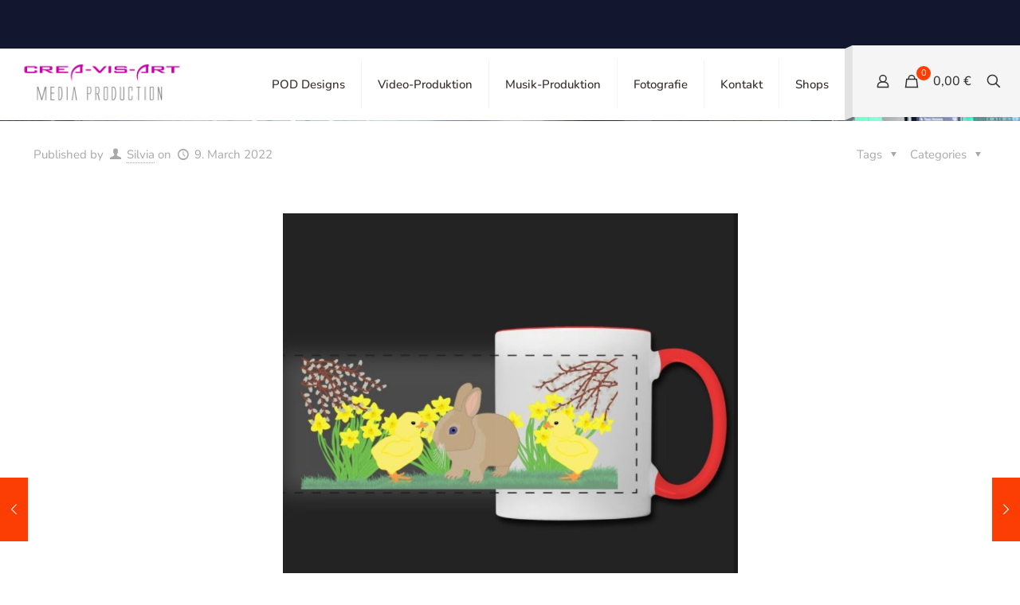

--- FILE ---
content_type: text/html; charset=UTF-8
request_url: https://www.crea-vis-art.de/bunny-chick-daffodils-flowers-kitten-willow-happy-easter/
body_size: 41740
content:
<!DOCTYPE html>
<html lang="en-US" prefix="og: https://ogp.me/ns#" class="no-js " itemscope itemtype="https://schema.org/Article" >

<head>

<meta charset="UTF-8" /><style id="litespeed-ccss">ul{box-sizing:border-box}:root{--wp--preset--font-size--normal:16px;--wp--preset--font-size--huge:42px}body{--wp--preset--color--black:#000;--wp--preset--color--cyan-bluish-gray:#abb8c3;--wp--preset--color--white:#fff;--wp--preset--color--pale-pink:#f78da7;--wp--preset--color--vivid-red:#cf2e2e;--wp--preset--color--luminous-vivid-orange:#ff6900;--wp--preset--color--luminous-vivid-amber:#fcb900;--wp--preset--color--light-green-cyan:#7bdcb5;--wp--preset--color--vivid-green-cyan:#00d084;--wp--preset--color--pale-cyan-blue:#8ed1fc;--wp--preset--color--vivid-cyan-blue:#0693e3;--wp--preset--color--vivid-purple:#9b51e0;--wp--preset--gradient--vivid-cyan-blue-to-vivid-purple:linear-gradient(135deg,rgba(6,147,227,1) 0%,#9b51e0 100%);--wp--preset--gradient--light-green-cyan-to-vivid-green-cyan:linear-gradient(135deg,#7adcb4 0%,#00d082 100%);--wp--preset--gradient--luminous-vivid-amber-to-luminous-vivid-orange:linear-gradient(135deg,rgba(252,185,0,1) 0%,rgba(255,105,0,1) 100%);--wp--preset--gradient--luminous-vivid-orange-to-vivid-red:linear-gradient(135deg,rgba(255,105,0,1) 0%,#cf2e2e 100%);--wp--preset--gradient--very-light-gray-to-cyan-bluish-gray:linear-gradient(135deg,#eee 0%,#a9b8c3 100%);--wp--preset--gradient--cool-to-warm-spectrum:linear-gradient(135deg,#4aeadc 0%,#9778d1 20%,#cf2aba 40%,#ee2c82 60%,#fb6962 80%,#fef84c 100%);--wp--preset--gradient--blush-light-purple:linear-gradient(135deg,#ffceec 0%,#9896f0 100%);--wp--preset--gradient--blush-bordeaux:linear-gradient(135deg,#fecda5 0%,#fe2d2d 50%,#6b003e 100%);--wp--preset--gradient--luminous-dusk:linear-gradient(135deg,#ffcb70 0%,#c751c0 50%,#4158d0 100%);--wp--preset--gradient--pale-ocean:linear-gradient(135deg,#fff5cb 0%,#b6e3d4 50%,#33a7b5 100%);--wp--preset--gradient--electric-grass:linear-gradient(135deg,#caf880 0%,#71ce7e 100%);--wp--preset--gradient--midnight:linear-gradient(135deg,#020381 0%,#2874fc 100%);--wp--preset--duotone--dark-grayscale:url('#wp-duotone-dark-grayscale');--wp--preset--duotone--grayscale:url('#wp-duotone-grayscale');--wp--preset--duotone--purple-yellow:url('#wp-duotone-purple-yellow');--wp--preset--duotone--blue-red:url('#wp-duotone-blue-red');--wp--preset--duotone--midnight:url('#wp-duotone-midnight');--wp--preset--duotone--magenta-yellow:url('#wp-duotone-magenta-yellow');--wp--preset--duotone--purple-green:url('#wp-duotone-purple-green');--wp--preset--duotone--blue-orange:url('#wp-duotone-blue-orange');--wp--preset--font-size--small:13px;--wp--preset--font-size--medium:20px;--wp--preset--font-size--large:36px;--wp--preset--font-size--x-large:42px;--wp--preset--spacing--20:.44rem;--wp--preset--spacing--30:.67rem;--wp--preset--spacing--40:1rem;--wp--preset--spacing--50:1.5rem;--wp--preset--spacing--60:2.25rem;--wp--preset--spacing--70:3.38rem;--wp--preset--spacing--80:5.06rem}:root{--woocommerce:#a46497;--wc-green:#7ad03a;--wc-red:#a00;--wc-orange:#ffba00;--wc-blue:#2ea2cc;--wc-primary:#a46497;--wc-primary-text:#fff;--wc-secondary:#ebe9eb;--wc-secondary-text:#515151;--wc-highlight:#77a464;--wc-highligh-text:#fff;--wc-content-bg:#fff;--wc-subtext:#767676}.woocommerce form .form-row:after,.woocommerce form .form-row:before{content:" ";display:table}.woocommerce form .form-row:after{clear:both}.woocommerce form .form-row label{display:block}.woocommerce form .form-row .input-text{box-sizing:border-box;width:100%}.woocommerce form .form-row-first,.woocommerce form .form-row-last{width:47%;overflow:visible}.woocommerce form .form-row-first{float:left}.woocommerce form .form-row-last{float:right}@media only screen and (max-width:768px){:root{--woocommerce:#a46497;--wc-green:#7ad03a;--wc-red:#a00;--wc-orange:#ffba00;--wc-blue:#2ea2cc;--wc-primary:#a46497;--wc-primary-text:#fff;--wc-secondary:#ebe9eb;--wc-secondary-text:#515151;--wc-highlight:#77a464;--wc-highligh-text:#fff;--wc-content-bg:#fff;--wc-subtext:#767676}}:root{--woocommerce:#a46497;--wc-green:#7ad03a;--wc-red:#a00;--wc-orange:#ffba00;--wc-blue:#2ea2cc;--wc-primary:#a46497;--wc-primary-text:#fff;--wc-secondary:#ebe9eb;--wc-secondary-text:#515151;--wc-highlight:#77a464;--wc-highligh-text:#fff;--wc-content-bg:#fff;--wc-subtext:#767676}.clear{clear:both}.woocommerce button.button{font-size:100%;margin:0;line-height:1;position:relative;text-decoration:none;overflow:visible;padding:.618em 1em;font-weight:700;border-radius:3px;left:auto;color:#515151;background-color:#ebe9eb;border:0;display:inline-block;background-image:none;box-shadow:none;text-shadow:none}.woocommerce form .form-row{padding:3px;margin:0 0 6px}.woocommerce form .form-row label{line-height:2}.woocommerce form .form-row .required{color:red;font-weight:700;border:0!important;text-decoration:none;visibility:hidden}.woocommerce form .form-row input.input-text{box-sizing:border-box;width:100%;margin:0;outline:0;line-height:normal}.woocommerce form .form-row ::-webkit-input-placeholder{line-height:normal}.woocommerce form .form-row :-moz-placeholder{line-height:normal}.woocommerce form .form-row :-ms-input-placeholder{line-height:normal}.woocommerce form.login{border:1px solid #d3ced2;padding:20px;margin:2em 0;text-align:left;border-radius:5px}.woocommerce .woocommerce-form-login .woocommerce-form-login__submit{float:left;margin-right:1em}.woocommerce .woocommerce-form-login .woocommerce-form-login__rememberme{display:inline-block}.woocommerce-no-js form.woocommerce-form-login{display:block!important}.woocommerce form .form-row .required{visibility:visible}body{--edd-blocks-light-grey:#eee}a,body,div,form,h1,h4,h6,header,html,i,img,label,li,nav,p,span,time,ul{margin:0;padding:0;border:0;font-size:100%;font:inherit;vertical-align:baseline}header,nav{display:block}body{line-height:1}ul{list-style:none}body{--mfn-column-gap-top:0;--mfn-column-gap-bottom:40px;--mfn-column-gap-left:12px;--mfn-column-gap-right:12px;--mfn-article-box-decoration:#0089f7;--mfn-before-after-slider:#fff;--mfn-before-after-label:rgba(0,0,0,.25);--mfn-before-after-label-color:#fff;--mfn-blog-slider-date-bg:#f8f8f8;--mfn-blog-date-bg:#f8f8f8;--mfn-contactbox-line:hsla(0,0%,100%,.2);--mfn-infobox-line:hsla(0,0%,100%,.2);--mfn-faq-line:rgba(0,0,0,.1);--mfn-clients-tiles:rgba(0,0,0,.08);--mfn-clients-tiles-hover:#0089f7;--mfn-offer-thumbs-nav:#0089f7;--mfn-timeline-date-bg:#f8f8f8;--mfn-sliding-box-bg:#0089f7;--mfn-tabs-border-width:1px;--mfn-tabs-border-color:rgba(0,0,0,.08);--mfn-shape-divider:#000;--mfn-icon-box-icon:#0089f7}html{height:100%}body{-webkit-font-smoothing:antialiased;-webkit-text-size-adjust:100%}*,:after,:before{box-sizing:inherit;-webkit-font-smoothing:antialiased}h1,h4,h6{margin-bottom:15px}p{margin:0 0 15px}i{font-style:italic}a,a:visited{text-decoration:none;outline:0}p a,p a:visited{line-height:inherit}.content_wrapper img,img.scale-with-grid{max-width:100%;height:auto}button::-moz-focus-inner,input::-moz-focus-inner{border:0;padding:0}.button,button,input[type=submit]{display:inline-block;position:relative;padding:10px 20px;font-size:inherit;overflow:hidden;text-decoration:none!important;border-style:solid}.button-default .button,.button-default button,.button-default input[type=submit]{border:none;border-radius:5px;box-shadow:inset 0 0 0 1px rgba(0,0,0,.03),inset 0 4px 3px -2px rgba(0,0,0,.07)}@media (min-width:768px){.button-default .button:after,.button-default button:after,.button-default input[type=submit]:after{content:"";position:absolute;left:0;top:0;height:100%;width:0;background:rgba(0,0,0,.05);z-index:1}}[class*=" icon-"]:before,[class^=icon-]:before{font-family:mfn-icons;font-style:normal;font-weight:400;speak:none;display:inline-block;text-decoration:none!important;width:1em;margin-right:.2em;text-align:center;font-variant:normal;text-transform:none;line-height:1em;margin-left:.2em}.icon-clock:before{content:"\e843"}.icon-down-dir:before{content:"\e866"}.icon-left-open-big:before{content:"\e8b8"}.icon-play:before{content:"\e8f9"}.icon-right-open:before{content:"\e915"}.icon-right-open-big:before{content:"\e916"}.icon-user:before{content:"\e94b"}.icon-menu-fine:before{content:"\e960"}.icon-cancel-fine:before{content:"\e963"}.icon-instagram:before{content:"\f16d"}.icon-facebook:before{content:"\f30c"}button::-moz-focus-inner{padding:0;border:0}body{min-width:960px}#Wrapper{position:relative}#Wrapper{max-width:1240px;margin:0 auto;overflow:hidden}.layout-full-width{padding:0}.layout-full-width #Wrapper{max-width:100%!important;width:100%!important;margin:0!important}#Content{width:100%;padding-top:30px;z-index:0;position:relative}.section{position:relative;box-sizing:border-box}.container,.section_wrapper{max-width:1220px;height:100%;margin:0 auto;position:relative}.container:after,.section_wrapper:after{clear:both;content:" ";display:block;height:0;visibility:hidden;width:100%}.column{float:left;margin:0}.section{background-position:0 0;background-repeat:no-repeat}.one.column{width:100%}.mcb-column-inner{position:relative;margin:var(--mfn-column-gap-top) var(--mfn-column-gap-right) var(--mfn-column-gap-bottom) var(--mfn-column-gap-left)}.container:after{clear:both}.clearfix:after,.clearfix:before,.container:after{content:"<meta charset="UTF-8" />20";display:block;height:0;visibility:hidden}.clearfix:after,.clearfix:before{overflow:hidden;width:0}.clear,.clearfix:after{clear:both}.clear{display:block;overflow:hidden;visibility:hidden;width:0;height:0}#Content .fixed-nav{display:none}.fixed-nav{position:fixed;bottom:40px;height:80px;z-index:90}.fixed-nav.fixed-nav-prev{left:0}.fixed-nav.fixed-nav-next{right:0}.fixed-nav .arrow{display:block;width:35px;font-size:15px;color:#fff;line-height:80px;text-align:center}.fixed-nav .arrow,.fixed-nav .photo{height:80px;position:relative;z-index:92}.fixed-nav .photo{width:80px;overflow:hidden;line-height:0;background-color:#eee}.fixed-nav .desc{width:190px;padding:6px 15px;min-height:68px;background:#fff;z-index:91}.fixed-nav .desc h6{margin-bottom:0}.fixed-nav .desc i{display:inline-block;margin-right:2px}.fixed-nav .desc i:before{margin-left:0}.fixed-nav .desc .date{display:inline-block;width:100%;padding-top:3px;border-top-width:1px;border-top-style:solid}.fixed-nav-prev .arrow,.fixed-nav-prev .desc,.fixed-nav-prev .photo{float:left}.fixed-nav-prev .desc{margin-left:-335px}.fixed-nav-next .arrow,.fixed-nav-next .desc,.fixed-nav-next .photo{float:right}.fixed-nav-next .desc{margin-right:-335px}@media only screen and (max-width:1430px){.fixed-nav-prev .photo{position:static;margin-left:-115px}.fixed-nav-next .photo{position:static;margin-right:-115px}}#Header_wrapper{position:relative}body:not(.template-slider) #Header_wrapper{background-repeat:no-repeat;background-position:top}#Header{position:relative}body:not(.template-slider) #Header{min-height:250px}#Header .container{padding-left:var(--mfn-column-gap-left);padding-right:var(--mfn-column-gap-right);box-sizing:border-box}#Top_bar{position:absolute;left:0;top:61px;width:100%;border-bottom:1px solid transparent;z-index:30}#Top_bar .column{display:flex;margin-bottom:0}#Top_bar .top_bar_left{position:relative;float:left;width:100%}#Top_bar .logo{float:left;margin:0 30px 0 20px}#Top_bar #logo{display:block;height:60px;line-height:60px;padding:15px 0;box-sizing:content-box}#Top_bar #logo img{vertical-align:middle;max-height:100%}#Top_bar #logo img.logo-mobile,#Top_bar #logo img.logo-mobile-sticky,#Top_bar #logo img.logo-sticky{display:none}#Top_bar .menu_wrapper{float:left;z-index:201}#Top_bar .secondary_menu_wrapper{display:none}#Top_bar a.responsive-menu-toggle{display:none;position:absolute;right:15px;top:50%;margin-top:-17px;width:34px;height:34px;text-align:center;border-radius:3px;z-index:200}#Top_bar a.responsive-menu-toggle i{font-size:22px;line-height:34px}#Top_bar .banner_wrapper{display:none}#Top_bar .search_wrapper{position:absolute;left:50%;transform:translateX(-50%);top:calc(100% + 40px);display:none;z-index:201;width:100%;box-sizing:border-box;width:600px;max-width:80%;overflow:hidden}#Top_bar .search_wrapper>form{position:relative}#Top_bar .search_wrapper input[type=text]{width:100%;margin:0;box-sizing:border-box;-webkit-box-shadow:0 0 0;box-shadow:0 0 0;padding:22px 30px 22px 60px;background:0 0;border-width:0;font-size:15px;color:rgba(0,0,0,.8)}#Top_bar .search_wrapper .icon_close,#Top_bar .search_wrapper .icon_search{position:absolute;top:50%;transform:translateY(-50%)}#Top_bar .search_wrapper .icon_search{left:15px}#Top_bar .search_wrapper .icon_close{right:10px}#Top_bar .search_wrapper{background-color:#fff;box-shadow:0 10px 46px 0 rgba(1,7,39,.1);border-radius:4px}#Top_bar .top_bar_right{float:right;position:relative;padding:0 20px;flex-shrink:0}#Top_bar .top_bar_right .top_bar_right_wrapper{display:flex;align-items:center;height:100%}#Top_bar .top_bar_right .top-bar-right-icon{display:flex;align-items:center;margin:0 5px;line-height:0;font-size:20px;text-decoration:none}#Top_bar .top_bar_right .top_bar_right_wrapper>a:last-child{margin-right:0}#Top_bar .top_bar_right .top-bar-right-icon svg{width:26px}#Top_bar .top_bar_right .top-bar-right-icon svg .path{stroke:#444}#Top_bar .top_bar_right .top-bar-right-icon-cart{flex-shrink:0}#Top_bar a#header_cart .header-cart-count{position:relative;top:-10px;display:inline-block;width:18px;line-height:18px;text-align:center;font-size:11px;color:#fff;border-radius:100%}#Top_bar a#header_cart .header-cart-count{right:7px;margin-right:-4px}#Top_bar a#header_cart .header-cart-total{margin:0;padding-right:5px;font-size:16px;font-weight:500}#Top_bar #menu{z-index:201}#Top_bar .menu{z-index:202}#Top_bar .menu>li{margin:0;z-index:203;display:block;float:left}#Top_bar .menu>li:not(.mfn-megamenu-parent){position:relative}#Top_bar .menu>li>a{display:block;line-height:60px;padding:15px 0;position:relative}#Top_bar .menu>li>a:not(.menu-toggle):after{content:"";height:4px;width:100%;position:absolute;left:0;top:-4px;z-index:203;opacity:0}#Top_bar .menu>li>a span:not(.description){display:block;line-height:60px;padding:0 20px;white-space:nowrap;border-right-width:1px;border-style:solid}#Top_bar .menu>li:last-child>a span{border:0}#Top_bar .menu li ul{position:absolute;left:0;top:100%;z-index:205;margin:0;display:none;background-image:url(/wp-content/themes/betheme/images/box_shadow.png);background-repeat:repeat-x;background-position:0 0}#Top_bar .menu li>ul{box-shadow:2px 2px 2px 0 rgba(0,0,0,.03);-webkit-box-shadow:2px 2px 2px 0 rgba(0,0,0,.03)}#Top_bar .menu li ul li{padding:0;width:200px;position:relative;font-weight:400}#Top_bar .menu li ul li a{padding:10px 20px;display:block;border-bottom:1px solid rgba(0,0,0,.05)}#Top_bar .menu li ul li a span{display:inline-block;position:relative}#Header .secondary-menu{z-index:221}#Header .secondary-menu>li{margin:0;z-index:222;display:block;float:left;position:relative;padding:8px 9px;line-height:100%;-webkit-border-radius:4px;border-radius:4px}#Header .secondary-menu>li>a{display:block}#Header .secondary-menu li ul{position:absolute;left:0;padding:7px;top:100%;z-index:223;margin:0;display:none;-webkit-border-radius:0 4px 4px;border-radius:0 4px 4px}#Header .secondary-menu li ul li:last-child{border-bottom:0}#Header .secondary-menu li ul li a{display:block;text-align:center;white-space:nowrap;padding:6px 8px}#Header .secondary-menu>li>a{color:#a8a8a8}#Header .secondary-menu li ul{background:#f9f9f9}#Header .secondary-menu li ul li{border-bottom:1px solid rgba(0,0,0,.05)}#Header .secondary-menu li ul li a{color:#8b8b8b}.header-modern #Top_bar .top_bar_right{top:-4px;margin-left:10px}.header-modern #Top_bar .top_bar_right:before{content:"";display:block;height:100%;width:10px;position:absolute;left:-10px;top:2px;transform:skewX(0deg) skewY(-25deg)}#body_overlay{position:fixed;top:0;left:0;width:100%;height:120%;background:rgba(0,0,0,.6);z-index:9002;display:none}body.mobile-side-slide{position:relative;overflow-x:visible}#Side_slide{display:block;position:fixed;top:0;right:-250px;max-width:100%;width:250px;height:100%;overflow:auto;border-bottom-width:60px;border-bottom-style:solid;z-index:99999;z-index:100000}#Side_slide .close-wrapper{height:60px}#Side_slide .close-wrapper a.close{height:34px;width:34px;display:block;float:right;margin:13px 13px 0 0}#Side_slide .close-wrapper a.close i{font-size:22px;line-height:34px}#Side_slide .extras{padding:0 20px}#Side_slide .extras .extras-wrapper{display:flex;align-items:center;flex-wrap:wrap;justify-content:center;margin-bottom:20px}#Side_slide .extras .extras-wrapper a{display:flex;align-items:center;text-decoration:none;padding:5px;font-size:20px}#Side_slide .extras .extras-wrapper .header-cart-count{position:relative;margin-left:-3px;top:-10px;text-align:center;font-size:11px}#Side_slide .extras .extras-wrapper .header-cart-total{margin:0;padding-right:5px;font-size:16px;font-weight:500}#Side_slide .lang-wrapper{margin-bottom:20px;text-align:center;display:none}#Side_slide .social{text-align:center;margin:0 20px 13px}#Side_slide .social li{display:inline-block}#Side_slide .social li a{display:block;padding:3px 5px;text-decoration:none}#Side_slide{background-color:#191919;border-color:#191919}#Side_slide,#Side_slide a:not(.action_button){color:#a6a6a6}#Subheader{background-color:rgba(0,0,0,.02);background-position:top;background-repeat:no-repeat;padding:30px 0;position:relative}#Subheader .title{margin-bottom:0;width:70%;float:left}#Subheader ul.breadcrumbs{display:block;width:30%;margin:1px 0 0;font-size:1em!important;float:right;text-align:right}#Subheader ul.breadcrumbs li{display:inline-block}#Subheader ul.breadcrumbs li,#Subheader ul.breadcrumbs li a{color:rgba(0,0,0,.3)}#Subheader ul.breadcrumbs li span{margin:0 10px;opacity:.4}#Subheader:after{content:"";height:3px;width:100%;display:block;position:absolute;left:0;bottom:-3px;z-index:1;box-shadow:inset 0 4px 3px -2px rgba(0,0,0,.06)}.subheader-both-center #Subheader .title{width:100%;text-align:center}.subheader-both-center #Subheader .breadcrumbs{width:100%;text-align:center;margin-top:10px}.post-meta{margin-bottom:8px}.post-meta .author-date{float:left}.post-meta .author-date a{border-bottom-width:1px;border-style:dotted;text-decoration:none!important}.post-meta .category{float:right;position:relative}.post-meta .category.mata-tags{margin-right:10px}.post-meta .category .cat-wrapper{position:absolute;right:0;top:100%;display:none;z-index:21}.post-meta .category .cat-wrapper ul{padding:7px;min-width:70px;background:#f9f9f9}.post-meta .category .cat-wrapper ul li{border-bottom:1px solid rgba(0,0,0,.05)}.post-meta .category .cat-wrapper ul li:last-child{border-bottom:0}.post-meta .category .cat-wrapper ul li a{display:block;text-align:center;padding:1px 5px;color:#8b8b8b}.post-nav{padding:10px 15px 4px 130px;margin-bottom:20px;background-image:url(/wp-content/themes/betheme/images/stripes/stripes_5_b.png);-webkit-box-sizing:border-box;-moz-box-sizing:border-box;box-sizing:border-box;overflow:hidden}.share-simple .post-nav{padding-left:15px;padding-right:15px}.post-nav.minimal.column{padding:0;background:0 0;position:relative;height:40px!important}.post-nav.minimal a{position:absolute;top:0;opacity:.6}.post-nav.minimal a.prev{left:0}.post-nav.minimal a.next{right:0}.post-nav.minimal a i{font-size:25px;line-height:30px;color:#626262}.post-header{margin-bottom:20px}.post-header .title_wrapper{margin-left:99px;border-left-width:1px;border-style:solid;padding-left:30px}.single-photo-wrapper .image_frame{margin-left:120px}.share-simple .single-photo-wrapper .image_frame{margin-left:0}.single-photo-wrapper.image{text-align:center}.single-photo-wrapper.image .image_frame{margin-left:0;display:inline-block}.section-post-header .single-photo-wrapper.image .image_frame{max-width:80%;max-width:calc(100% - 130px)}.share-simple .section-post-header .single-photo-wrapper.image .image_frame{max-width:100%}.section-post-related .post-related hr{margin-left:30px;width:40%}.section-post-related .simple .post-related hr{display:none}.share-simple .post-header .title_wrapper{margin-left:0;padding-left:0;border-left-width:0}.dark{color:#fff!important}.tooltip{display:inline;position:relative;border-bottom-width:1px;border-style:dotted}.tooltip:before{content:attr(data-tooltip);text-align:center;text-indent:0;padding:6px 12px;font-size:12px;line-height:20px;transform:translate(-50%);border-radius:3px}.tooltip:after,.tooltip:before{position:absolute;z-index:98;bottom:100%;left:50%;opacity:0}.tooltip:after{display:block;content:"";width:10px;height:10px;border-radius:2px;margin-bottom:-4px;transform:translate(-50%) rotate(45deg)}.tooltip:before{max-width:250px;width:100%;width:max-content}.tooltip[data-position=left]:before{transform:translateY(-50%);left:auto;bottom:auto;right:100%;top:50%}.tooltip[data-position=left]:after{transform:translate(5px,-5px) rotate(45deg);left:auto;bottom:auto;right:100%;top:50%}.image_frame{display:block;overflow:hidden;margin:0;border-style:solid;border-width:0;max-width:100%;line-height:0;box-sizing:border-box}.image_frame .image_wrapper{box-sizing:border-box}.image_frame a{display:block}.image_frame .image_wrapper{position:relative;overflow:hidden}.image_frame .image_wrapper .mask{position:absolute;left:0;width:100%;height:100%;z-index:2}.image_frame .image_wrapper img:not(.ls-l){position:relative;top:0;-webkit-transform:scale(1);-moz-transform:scale(1);-o-transform:scale(1);transform:scale(1)}.image_frame .image_wrapper .mask:after{content:"";display:block;position:absolute;left:0;width:100%;height:100%;z-index:3;opacity:0}.image_frame .image_wrapper .image_links{display:flex;width:100%;height:60px;position:absolute;left:0;bottom:-60px;z-index:4;overflow:hidden}.image_frame .image_wrapper .image_links a{display:flex;justify-content:center;align-items:center;flex:1;position:relative;width:100%;border-style:solid;border-color:transparent}.image_frame .image_wrapper .image_links a svg{width:32px}.if-modern-overlay .image_frame .image_wrapper .image_links{flex-direction:column;width:auto;height:auto;bottom:auto;top:10px;left:auto;right:10px;z-index:4;background-color:transparent;overflow:visible}.if-modern-overlay .image_frame .image_wrapper .image_links a{opacity:0;flex:auto;width:36px;height:36px;border-radius:100%;margin-bottom:7px;border-width:1px}.if-modern-overlay .image_frame .image_wrapper .image_links a:last-child{margin-bottom:0}.if-modern-overlay .image_frame .image_wrapper .image_links a svg{width:24px}.if-modern-overlay .image_frame .image_wrapper .mask{display:none}.if-modern-overlay .image_frame:not(.no_link) .image_wrapper img:not(.ls-l){margin-bottom:0!important}.image_frame .image_wrapper .image_links a{background-color:#fff}.image_frame .image_wrapper .image_links a .path{stroke:#161922}.image_frame .image_wrapper .image_links a{box-shadow:inset -1px 0 0 0 transparent}.if-modern-overlay .image_frame .image_wrapper .image_links a:first-child{animation-delay:0s}hr{display:block;border:none;outline:none;height:1px;width:100%}hr{margin:0 auto 15px;clear:both}form{margin-bottom:0}label{display:block;margin-bottom:5px;font-weight:500}input[type=checkbox]{display:inline}input[type=password],input[type=text]{padding:10px;outline:none;width:230px;max-width:100%;display:block;margin:0 0 20px;font-size:15px;border-width:1px;border-style:solid;border-radius:0;box-sizing:border-box;-webkit-appearance:none}ul{list-style:none outside}.fixed-nav .desc .date,.post-header .title_wrapper,input[type=password],input[type=text]{border-color:rgba(0,0,0,.08)}.tooltip:after,.tooltip:before{background:#444;color:#fff}.tooltip:before{box-shadow:0 0 15px rgba(0,0,0,.15)}input[type=password],input[type=text]{background-color:#fff;color:#626262;box-shadow:inset 0 0 2px 2px rgba(0,0,0,.02)}hr{background-color:rgba(0,0,0,.08);color:rgba(0,0,0,.08)}#Top_bar .menu>li>a span{border-color:rgba(0,0,0,.05)}.image_frame{border-color:#f8f8f8}.image_frame .image_wrapper{border-color:#e2e2e2}.image_frame .image_wrapper .mask{box-shadow:inset 0 0 5px 2px rgba(0,0,0,.07)}.image_frame .image_wrapper .mask:after{background:rgba(0,0,0,.15)}.mfn-close-icon{z-index:5;display:flex;justify-content:center;align-items:center;width:40px;height:40px;font-size:20px;text-decoration:none!important}.mfn-close-icon .icon{color:rgba(0,0,0,.3);display:inline-block}.section_wrapper{flex-wrap:wrap}.section_wrapper{display:flex;align-items:flex-start}body{--mfn-tabs-border-width:1px}body,html{overflow-x:hidden}@media only screen and (min-width:1240px){#Top_bar.loading{display:none}}@media only screen and (min-width:960px) and (max-width:1239px){body{min-width:0}#Wrapper{max-width:960px}.container,.section_wrapper{max-width:940px}}@media only screen and (max-width:959px){.section{background-attachment:scroll!important}}@media only screen and (min-width:768px) and (max-width:959px){body{min-width:0}#Wrapper{max-width:728px}.container,.section_wrapper{max-width:708px}#Subheader .title{width:100%}#Subheader ul.breadcrumbs{display:none}}@media only screen and (min-width:768px){.header-modern .header_placeholder{height:0!important}}@media only screen and (max-width:767px){body{min-width:0}#Wrapper{max-width:90%;max-width:calc(100% - 67px)}.container .column,.section_wrapper .column{margin:0;width:100%;clear:both}.sections_group{margin:0;width:100%!important;clear:both}.container,.content_wrapper .section_wrapper{max-width:700px!important;padding-left:33px!important;padding-right:33px!important}.content_wrapper .mcb-column-inner{margin:0 0 20px;height:auto!important}body:not(.mobile-sticky) .header_placeholder{height:0!important}#Top_bar{background-color:#fff!important;position:static}#Top_bar .container{max-width:100%!important;padding:0!important}#Top_bar .column{flex-wrap:wrap}#Top_bar .top_bar_left{float:none;width:100%!important;background:none!important}#Top_bar .top_bar_right{width:100%}#Top_bar a.responsive-menu-toggle{top:40px;right:10px}#Top_bar .menu_wrapper{float:left!important;width:100%;margin:0!important}#Top_bar #menu{float:left;position:static!important;width:100%!important}#Top_bar .logo{position:static;float:left;width:100%;text-align:center;margin:0}#Top_bar .logo #logo{padding:0!important;margin:10px 50px}#Top_bar #logo img.logo-main{display:none}#Top_bar #logo img.logo-mobile{display:inline-block}#Top_bar #logo img.logo-mobile-sticky{display:none}#Top_bar .top_bar_right{float:none;padding:5px 10px}#Top_bar .top_bar_right .top_bar_right_wrapper{flex-wrap:wrap;justify-content:center}#Top_bar .top_bar_right .top-bar-right-icon{margin:5px}#Top_bar .search_wrapper{z-index:10000}.mobile-icon-user-ss #Top_bar .top-bar-right-icon-user{display:none!important}.header-modern #Top_bar .top_bar_right{top:0;margin-left:0}.header-modern #Top_bar .top_bar_right:before{content:none}#Subheader .title{width:100%}#Subheader ul.breadcrumbs{display:none}.post-header .title_wrapper{margin-left:69px;padding-left:20px}.post-header .post-meta .category{display:none}.single-photo-wrapper .image_frame{max-width:100%!important;margin-left:0}.post-nav{padding:10px 10px 4px 90px}.image_frame{margin-top:0!important}.if-modern-overlay .image_frame .image_wrapper .image_links a{width:26px;height:26px;margin-bottom:3px}.if-modern-overlay .image_frame .image_wrapper .image_links a svg{width:20px}.fixed-nav{display:none!important}}@media only screen and (max-width:479px){.post-nav{padding:10px 10px 4px}}body{--mfn-woo-border-radius-box:8px;--mfn-woo-body-color:#626262;--mfn-woo-heading-color:#626262;--mfn-woo-themecolor:#0089f7;--mfn-woo-bg-themecolor:#0089f7;--mfn-woo-border-themecolor:#0089f7;--mfn-woo-bg-box:rgba(0,0,0,.03);--mfn-woo-border:rgba(0,0,0,.08);--mfn-woo-text-option-color:rgba(0,0,0,.3);--mfn-woo-text-option-color-hover:rgba(0,0,0,.8);--mfn-woo-icon-option:rgba(0,0,0,.8)}.woocommerce button.button{padding:10px 20px;font-weight:400;line-height:24px;overflow:hidden;border-style:solid;box-sizing:border-box}.mfn-header-login{position:absolute;display:none;width:300px;padding:20px 20px 25px;z-index:100001;top:100%;background-color:#fff;margin-top:50px}.mfn-header-login .mfn-close-icon{position:absolute;top:15px;right:15px}.mfn-header-login .woocommerce-form.login{border:0;padding:0;margin:0;text-align:left;border-radius:0}.mfn-header-login .woocommerce-form .form-row{float:none;width:100%;position:relative;padding:0;margin-bottom:10px}.mfn-header-login .woocommerce-form label{font-weight:400}.mfn-header-login .woocommerce-form .form-row.form-row-first:after,.mfn-header-login .woocommerce-form .form-row.form-row-last:after{font-family:mfn-icons;color:rgba(0,0,0,.7);display:flex;align-items:center;justify-content:center;width:30px;height:30px;position:absolute;left:5px;top:50%;transform:translateY(-50%)}.mfn-header-login .woocommerce-form .form-row.form-row-first:after{content:"\e94b"}.mfn-header-login .woocommerce-form .form-row.form-row-last:after{content:"\e8c8"}.mfn-header-login .woocommerce-form .form-row.form-row-first label,.mfn-header-login .woocommerce-form .form-row.form-row-last label{position:absolute;left:40px;top:50%;z-index:2;transform:translateY(-50%)}.mfn-header-login .woocommerce-form .form-row.form-row-first .input-text,.mfn-header-login .woocommerce-form .form-row.form-row-last .input-text{margin:0;padding:25px 10px 10px 40px;width:100%}.mfn-header-login .woocommerce-form-login__rememberme{margin-bottom:10px}.mfn-header-login .woocommerce-form-login__submit{width:100%;box-sizing:border-box}.mfn-header-login .create_account,.mfn-header-login .lost_password{text-align:center;margin:0}.mfn-header-login .lost_password{margin:-5px 0 10px;font-size:14px}.mfn-header-login .create_account a,.mfn-header-login .lost_password a{color:rgba(0,0,0,.5)!important;text-decoration:none}.mfn-header-login .create_account a{font-weight:700}.mfn-header-login.is-side{display:block;position:fixed;top:0;right:-420px;display:flex;flex-direction:column;width:420px;max-width:100%;height:100%;box-sizing:border-box;margin-top:0}.mfn-header-login.is-side h4{font-size:25px;line-height:30px;text-align:center;width:calc(100% + 40px);border-bottom:1px solid var(--mfn-woo-border);padding-bottom:20px;margin:0 -20px 20px}.mfn-header-login.is-side .mfn-close-icon{right:auto;left:20px}.required{opacity:.6}.woocommerce form.login{display:flex;flex-direction:column;align-items:center;border:0;padding:0;margin:0;box-sizing:border-box}.woocommerce form.login p{width:100%;float:none}.woocommerce form.login p:not(.form-row){text-align:center}.woocommerce form.login .button{width:100%}.woocommerce form.login .form-row{width:100%}@media only screen and (max-width:767px){.mfn-header-login{display:block;position:fixed;top:0!important;right:-420px;left:auto!important;display:flex;flex-direction:column;width:420px;max-width:100%;height:100%;box-sizing:border-box;margin-top:0}.mfn-header-login h4{font-size:25px;line-height:30px;text-align:center;width:calc(100% + 40px);border-bottom:1px solid var(--mfn-woo-border);padding-bottom:20px;margin:0 -20px 20px}.mfn-header-login .mfn-close-icon{right:auto;left:20px}}.tooltip{position:absolute;z-index:9999;display:block;visibility:visible;line-height:1.3;opacity:0;filter:alpha(opacity=0)}html,body{-webkit-backface-visibility:hidden}#Top_bar{background-image:url(https://www.crea-vis-art.de/wp-content/uploads/2021/07/IMG_20210613_173848-scaled.jpg)}html{background-color:#fff}#Wrapper,#Content,.mfn-header-login,#Top_bar .search_wrapper{background-color:#fff}body:not(.template-slider) #Header{min-height:250px}body,button,input[type=submit],input[type=text],input[type=password]{font-family:"Nunito"}#menu>ul>li>a{font-family:"Nunito"}#Subheader .title{font-family:"Roboto"}h1,h4{font-family:"Roboto"}h6{font-family:"Nunito"}body{font-size:15px;line-height:28px;font-weight:400;letter-spacing:0px}#menu>ul>li>a{font-size:15px;font-weight:500;letter-spacing:0px}#Subheader .title{font-size:50px;line-height:60px;font-weight:400;letter-spacing:0px}h1{font-size:50px;line-height:60px;font-weight:500;letter-spacing:0px}h4{font-size:20px;line-height:30px;font-weight:600;letter-spacing:0px}h6{font-size:15px;line-height:26px;font-weight:700;letter-spacing:0px}@media only screen and (min-width:768px) and (max-width:959px){body{font-size:13px;line-height:24px;font-weight:400;letter-spacing:0px}#menu>ul>li>a{font-size:13px;font-weight:500;letter-spacing:0px}#Subheader .title{font-size:43px;line-height:51px;font-weight:400;letter-spacing:0px}h1{font-size:43px;line-height:51px;font-weight:500;letter-spacing:0px}h4{font-size:17px;line-height:26px;font-weight:600;letter-spacing:0px}h6{font-size:13px;line-height:22px;font-weight:700;letter-spacing:0px}}@media only screen and (min-width:480px) and (max-width:767px){body{font-size:13px;line-height:21px;font-weight:400;letter-spacing:0px}#menu>ul>li>a{font-size:13px;font-weight:500;letter-spacing:0px}#Subheader .title{font-size:38px;line-height:45px;font-weight:400;letter-spacing:0px}h1{font-size:38px;line-height:45px;font-weight:500;letter-spacing:0px}h4{font-size:15px;line-height:23px;font-weight:600;letter-spacing:0px}h6{font-size:13px;line-height:20px;font-weight:700;letter-spacing:0px}}@media only screen and (max-width:479px){body{font-size:13px;line-height:19px;font-weight:400;letter-spacing:0px}#menu>ul>li>a{font-size:13px;font-weight:500;letter-spacing:0px}#Subheader .title{font-size:30px;line-height:36px;font-weight:400;letter-spacing:0px}h1{font-size:30px;line-height:36px;font-weight:500;letter-spacing:0px}h4{font-size:13px;line-height:19px;font-weight:600;letter-spacing:0px}h6{font-size:13px;line-height:19px;font-weight:700;letter-spacing:0px}}@media only screen and (min-width:1240px){#Wrapper{max-width:1240px}.section_wrapper,.container{max-width:1220px}}@media only screen and (max-width:767px){.section_wrapper,.container{max-width:550px!important}}.button-default .button{background-color:#f7f7f7;color:#747474}.button-default button,.button-default input[type=submit],.woocommerce button.button{color:#fff}#Top_bar #logo{height:60px;line-height:60px;padding:15px 0}#Top_bar .menu>li>a{padding:15px 0}.image_frame{border-width:0}#Side_slide{right:-250px;width:250px}@media only screen and (min-width:1240px){body:not(.header-simple) #Top_bar #menu{display:block!important}.mm-vertical #Top_bar .container{position:relative}.mm-vertical #Top_bar .top_bar_left{position:static}.mm-vertical #Top_bar .menu>li ul{box-shadow:0 0 0 0 transparent!important;background-image:none}.menu-link-color #Top_bar .menu>li>a:not(.menu-toggle):after{display:none!important}.menuo-right #Top_bar .menu_wrapper{float:right}}@media only screen and (min-width:768px) and (max-width:1240px){.header_placeholder{height:0!important}}@media only screen and (max-width:1239px){#Top_bar #menu{display:none;height:auto;width:300px;bottom:auto;top:100%;right:1px;position:absolute;margin:0}#Top_bar a.responsive-menu-toggle{display:block}#Top_bar #menu>ul{width:100%;float:left}#Top_bar #menu ul li{width:100%;padding-bottom:0;border-right:0;position:relative}#Top_bar #menu ul li a{padding:0 25px;margin:0;display:block;height:auto;line-height:normal;border:none}#Top_bar #menu ul li a:not(.menu-toggle):after{display:none}#Top_bar #menu ul li a span{border:none;line-height:44px;display:inline;padding:0}#Top_bar #menu ul li a span:after{display:none!important}#Top_bar #menu ul li ul{position:relative!important;left:0!important;top:0;padding:0;margin-left:0!important;width:auto!important;background-image:none!important;box-shadow:0 0 0 0 transparent!important;-webkit-box-shadow:0 0 0 0 transparent!important}#Top_bar #menu ul li ul li{width:100%!important}#Top_bar #menu ul li ul li a{padding:0 20px 0 35px}#Top_bar #menu ul li ul li a span{padding:0}#Top_bar #menu ul li ul li a span:after{display:none!important}}body{--mfn-clients-tiles-hover:#fd3e04;--mfn-icon-box-icon:#fd3e04;--mfn-sliding-box-bg:#fd3e04;--mfn-woo-body-color:#626262;--mfn-woo-heading-color:#626262;--mfn-woo-themecolor:#fd3e04;--mfn-woo-bg-themecolor:#fd3e04;--mfn-woo-border-themecolor:#fd3e04}#Header_wrapper{background-color:#13162f}#Subheader{background-color:rgba(247,247,247,1)}body,.post-nav.minimal a i{color:#626262}.fixed-nav .arrow,#Top_bar .header-cart-count{background-color:#fd3e04}a{color:#fd3e04}.post-meta,.post-meta a,.fixed-nav .desc .date{color:#a8a8a8}h1{color:#2d2e36}h4{color:#2d2e36}h6{color:#4e4540}.button-default button,.button-default input[type=submit],.woocommerce button.button{background-color:#fd3e04}hr.hr_color{color:#fd3e04;background:#fd3e04}#Header .top_bar_left,#Top_bar #menu{background-color:#fff}#Top_bar .top_bar_right:before{background-color:#e3e3e3}#Header .top_bar_right{background-color:#f5f5f5}#Top_bar .top_bar_right .top-bar-right-icon,#Top_bar .top_bar_right .top-bar-right-icon svg .path{color:#333;stroke:#333}#Top_bar .menu>li>a{color:#2a2b39}#Top_bar .menu>li a:not(.menu-toggle):after{background:#fd3e04}#Top_bar .menu>li ul{background-color:#f2f2f2}#Top_bar .menu>li ul li a{color:#5f5f5f}#Top_bar .responsive-menu-toggle{color:#fd3e04;background:0 0}#Side_slide{background-color:#191919;border-color:#191919}#Side_slide,#Side_slide a:not(.action_button){color:#a6a6a6}#Side_slide .extras .extras-wrapper a svg .path{stroke:#a6a6a6}#Subheader .title{color:#161922}#Subheader ul.breadcrumbs li,#Subheader ul.breadcrumbs li a{color:rgba(22,25,34,.6)}.image_frame .image_wrapper .image_links a{background:#fff;color:#161922;border-color:#fff}.image_frame .image_wrapper .image_links a .path{stroke:#161922}.image_frame{border-color:#f8f8f8}.image_frame .image_wrapper .mask:after{background:rgba(0,0,0,.15)}input[type=password],input[type=text]{color:#626262;background-color:rgba(255,255,255,1);border-color:#ebebeb}::-webkit-input-placeholder{color:#929292}::-moz-placeholder{color:#929292}:-ms-input-placeholder{color:#929292}:focus::-webkit-input-placeholder{color:#929292}:focus::-moz-placeholder{color:#929292}@media only screen and (max-width:767px){#Top_bar{background-color:#fff!important}}form input.display-none{display:none!important}:root{--swiper-theme-color:#007aff}:root{--swiper-navigation-size:44px}:root{--jp-carousel-primary-color:#fff;--jp-carousel-primary-subtle-color:#999;--jp-carousel-bg-color:#000;--jp-carousel-bg-faded-color:#222;--jp-carousel-border-color:#3a3a3a}.path{fill:none;stroke:#333;stroke-width:1.5px}.path{fill:none;stroke:#333;stroke-miterlimit:10;stroke-width:1.5px}.path{fill:none;stroke:#000;stroke-miterlimit:10;stroke-width:1.5px}.path{fill:none;stroke:#333;stroke-miterlimit:10;stroke-width:1.5px}.path{fill:none;stroke:#333;stroke-miterlimit:10;stroke-width:1.5px}.path{fill:none;stroke:#333;stroke-miterlimit:10;stroke-width:1.5px}.path{fill:none;stroke:#333;stroke-width:1.5px}.path{fill:none;stroke:#333;stroke-miterlimit:10;stroke-width:1.5px}</style><script>!function(a){"use strict";var b=function(b,c,d){function e(a){return h.body?a():void setTimeout(function(){e(a)})}function f(){i.addEventListener&&i.removeEventListener("load",f),i.media=d||"all"}var g,h=a.document,i=h.createElement("link");if(c)g=c;else{var j=(h.body||h.getElementsByTagName("head")[0]).childNodes;g=j[j.length-1]}var k=h.styleSheets;i.rel="stylesheet",i.href=b,i.media="only x",e(function(){g.parentNode.insertBefore(i,c?g:g.nextSibling)});var l=function(a){for(var b=i.href,c=k.length;c--;)if(k[c].href===b)return a();setTimeout(function(){l(a)})};return i.addEventListener&&i.addEventListener("load",f),i.onloadcssdefined=l,l(f),i};"undefined"!=typeof exports?exports.loadCSS=b:a.loadCSS=b}("undefined"!=typeof global?global:this);!function(a){if(a.loadCSS){var b=loadCSS.relpreload={};if(b.support=function(){try{return a.document.createElement("link").relList.supports("preload")}catch(b){return!1}},b.poly=function(){for(var b=a.document.getElementsByTagName("link"),c=0;c<b.length;c++){var d=b[c];"preload"===d.rel&&"style"===d.getAttribute("as")&&(a.loadCSS(d.href,d,d.getAttribute("media")),d.rel=null)}},!b.support()){b.poly();var c=a.setInterval(b.poly,300);a.addEventListener&&a.addEventListener("load",function(){b.poly(),a.clearInterval(c)}),a.attachEvent&&a.attachEvent("onload",function(){a.clearInterval(c)})}}}(this);</script>
	<style>img:is([sizes="auto" i],[sizes^="auto," i]){contain-intrinsic-size:3000px 1500px}</style>
	<script>window._wca = window._wca || [];</script>
<meta name="description" content="Creative Visual Art - Media Productions"/>
<meta property="og:image" content="https://www.crea-vis-art.de/wp-content/uploads/2022/03/2022-03-09-09_33_52.jpg"/>
<meta property="og:url" content="https://crea-vis-art.de/bunny-chick-daffodils-flowers-kitten-willow-happy-easter/"/>
<meta property="og:type" content="article"/>
<meta property="og:title" content="Bunny Chick/ Daffodils flowers/ Kitten willow/ Happy Easter"/>
<meta property="og:description" content="Our designs for Easter. The first design consists of a brown rabbit with 2 yellow chicks on a meadow with daffodil flowers and catkin willows. The […]"/>
<link rel="alternate" hreflang="en-US" href="https://crea-vis-art.de/bunny-chick-daffodils-flowers-kitten-willow-happy-easter/"/>
<meta name="format-detection" content="telephone=no">
<meta name="viewport" content="width=device-width, initial-scale=1, maximum-scale=1" />
<link rel="shortcut icon" href="https://www.crea-vis-art.de/wp-content/uploads/2022/03/cropped-favicon.png" type="image/x-icon" />
<meta name="theme-color" content="#ffffff" media="(prefers-color-scheme: light)">
<meta name="theme-color" content="#ffffff" media="(prefers-color-scheme: dark)">

<!-- Open Graph Meta Tags generated by Blog2Social 734 - https://www.blog2social.com -->
<meta property="og:title" content="Bunny Chick/ Daffodils flowers/ Kitten willow/ Happy Easter"/>
<meta property="og:description" content="Our designs for Easter.



The first design consists of a brown rabbit with 2 yellow chicks on a meadow with daffodil flowers and catkin willows.



The second"/>
<meta property="og:url" content="https://www.crea-vis-art.de/bunny-chick-daffodils-flowers-kitten-willow-happy-easter/"/>
<meta property="og:image" content="https://www.crea-vis-art.de/wp-content/uploads/2022/03/2022-03-09-09_33_52.jpg"/>
<meta property="og:type" content="article"/>
<meta property="og:article:published_time" content="2022-03-09 14:02:03"/>
<meta property="og:article:modified_time" content="2022-03-09 14:02:03"/>
<meta property="og:article:tag" content="amazon"/>
<meta property="og:article:tag" content="bunny"/>
<meta property="og:article:tag" content="chicken"/>
<meta property="og:article:tag" content="childrenfashion"/>
<meta property="og:article:tag" content="creavisart"/>
<meta property="og:article:tag" content="easterbunny"/>
<meta property="og:article:tag" content="eastercups"/>
<meta property="og:article:tag" content="easterdecoration"/>
<meta property="og:article:tag" content="easteregg"/>
<meta property="og:article:tag" content="eastergiftideas"/>
<meta property="og:article:tag" content="fashion"/>
<meta property="og:article:tag" content="giftidea"/>
<meta property="og:article:tag" content="happyeaster"/>
<meta property="og:article:tag" content="kätzchenweide"/>
<meta property="og:article:tag" content="kidsfashiontrend"/>
<meta property="og:article:tag" content="mode"/>
<meta property="og:article:tag" content="narzissenblumen"/>
<meta property="og:article:tag" content="redbubble"/>
<meta property="og:article:tag" content="spreadshirt"/>
<meta property="og:article:tag" content="tshirtdesign"/>
<meta property="og:article:tag" content="womanfashion"/>
<!-- Open Graph Meta Tags generated by Blog2Social 734 - https://www.blog2social.com -->

<!-- Twitter Card generated by Blog2Social 734 - https://www.blog2social.com -->
<meta name="twitter:card" content="summary">
<meta name="twitter:title" content="Bunny Chick/ Daffodils flowers/ Kitten willow/ Happy Easter"/>
<meta name="twitter:description" content="Our designs for Easter.



The first design consists of a brown rabbit with 2 yellow chicks on a meadow with daffodil flowers and catkin willows.



The second"/>
<meta name="twitter:image" content="https://www.crea-vis-art.de/wp-content/uploads/2022/03/2022-03-09-09_33_52.jpg"/>
<!-- Twitter Card generated by Blog2Social 734 - https://www.blog2social.com -->
<meta name="author" content="Silvia"/>

<!-- Search Engine Optimization by Rank Math - https://rankmath.com/ -->
<title>Bunny Chick/ Daffodils flowers/ Kitten willow/ Happy Easter - CVA - Media Productions</title>
<meta name="description" content="Our designs for Easter."/>
<meta name="robots" content="follow, index, max-snippet:-1, max-video-preview:-1, max-image-preview:large"/>
<link rel="canonical" href="https://www.crea-vis-art.de/bunny-chick-daffodils-flowers-kitten-willow-happy-easter/" />
<meta property="og:locale" content="en_US" />
<meta property="og:type" content="article" />
<meta property="og:title" content="Bunny Chick/ Daffodils flowers/ Kitten willow/ Happy Easter - CVA - Media Productions" />
<meta property="og:description" content="Our designs for Easter." />
<meta property="og:url" content="https://www.crea-vis-art.de/bunny-chick-daffodils-flowers-kitten-willow-happy-easter/" />
<meta property="og:site_name" content="CVA - Media Productions" />
<meta property="article:publisher" content="https://www.facebook.com/CvaMediaProductions/" />
<meta property="article:tag" content="amazon" />
<meta property="article:tag" content="bunny" />
<meta property="article:tag" content="chicken" />
<meta property="article:tag" content="childrenfashion" />
<meta property="article:tag" content="creavisart" />
<meta property="article:tag" content="easterbunny" />
<meta property="article:tag" content="eastercups" />
<meta property="article:tag" content="easterdecoration" />
<meta property="article:tag" content="easteregg" />
<meta property="article:tag" content="eastergiftideas" />
<meta property="article:tag" content="fashion" />
<meta property="article:tag" content="giftidea" />
<meta property="article:tag" content="happyeaster" />
<meta property="article:tag" content="kätzchenweide" />
<meta property="article:tag" content="kidsfashiontrend" />
<meta property="article:tag" content="mode" />
<meta property="article:tag" content="narzissenblumen" />
<meta property="article:tag" content="redbubble" />
<meta property="article:tag" content="spreadshirt" />
<meta property="article:tag" content="tshirtdesign" />
<meta property="article:tag" content="womanfashion" />
<meta property="article:section" content="POD-Designs" />
<meta property="og:image" content="https://www.crea-vis-art.de/wp-content/uploads/2022/03/2022-03-09-09_33_52.jpg" />
<meta property="og:image:secure_url" content="https://www.crea-vis-art.de/wp-content/uploads/2022/03/2022-03-09-09_33_52.jpg" />
<meta property="og:image:width" content="914" />
<meta property="og:image:height" content="769" />
<meta property="og:image:alt" content="Bunny Chick/ Daffodils flowers/ Kitten willow/ Happy Easter" />
<meta property="og:image:type" content="image/jpeg" />
<meta property="article:published_time" content="2022-03-09T14:02:03+00:00" />
<meta name="twitter:card" content="summary_large_image" />
<meta name="twitter:title" content="Bunny Chick/ Daffodils flowers/ Kitten willow/ Happy Easter - CVA - Media Productions" />
<meta name="twitter:description" content="Our designs for Easter." />
<meta name="twitter:image" content="https://www.crea-vis-art.de/wp-content/uploads/2022/03/2022-03-09-09_33_52.jpg" />
<meta name="twitter:label1" content="Written by" />
<meta name="twitter:data1" content="Silvia" />
<meta name="twitter:label2" content="Time to read" />
<meta name="twitter:data2" content="Less than a minute" />
<script type="application/ld+json" class="rank-math-schema">{"@context":"https://schema.org","@graph":[{"@type":"Organization","@id":"https://www.crea-vis-art.de/#organization","name":"Crea-Vis-Art","url":"https://www.crea-vis-art.de","sameAs":["https://www.facebook.com/CvaMediaProductions/"],"logo":{"@type":"ImageObject","@id":"https://www.crea-vis-art.de/#logo","url":"https://www.crea-vis-art.de/wp-content/uploads/2021/10/Profilbild_rund_weiss.png","contentUrl":"https://www.crea-vis-art.de/wp-content/uploads/2021/10/Profilbild_rund_weiss.png","caption":"Crea-Vis-Art","inLanguage":"en-US","width":"800","height":"800"}},{"@type":"WebSite","@id":"https://www.crea-vis-art.de/#website","url":"https://www.crea-vis-art.de","name":"Crea-Vis-Art","publisher":{"@id":"https://www.crea-vis-art.de/#organization"},"inLanguage":"en-US"},{"@type":"ImageObject","@id":"https://www.crea-vis-art.de/wp-content/uploads/2022/03/2022-03-09-09_33_52.jpg","url":"https://www.crea-vis-art.de/wp-content/uploads/2022/03/2022-03-09-09_33_52.jpg","width":"914","height":"769","inLanguage":"en-US"},{"@type":"WebPage","@id":"https://www.crea-vis-art.de/bunny-chick-daffodils-flowers-kitten-willow-happy-easter/#webpage","url":"https://www.crea-vis-art.de/bunny-chick-daffodils-flowers-kitten-willow-happy-easter/","name":"Bunny Chick/ Daffodils flowers/ Kitten willow/ Happy Easter - CVA - Media Productions","datePublished":"2022-03-09T14:02:03+00:00","dateModified":"2022-03-09T14:02:03+00:00","isPartOf":{"@id":"https://www.crea-vis-art.de/#website"},"primaryImageOfPage":{"@id":"https://www.crea-vis-art.de/wp-content/uploads/2022/03/2022-03-09-09_33_52.jpg"},"inLanguage":"en-US"},{"@type":"Person","@id":"https://www.crea-vis-art.de/author/silvia/","name":"Silvia","url":"https://www.crea-vis-art.de/author/silvia/","image":{"@type":"ImageObject","@id":"https://secure.gravatar.com/avatar/f26aaaefc96b772e50dd413b3caff5e61152180d551e6b009fe18ebaac5647e4?s=96&amp;d=mm&amp;r=g","url":"https://secure.gravatar.com/avatar/f26aaaefc96b772e50dd413b3caff5e61152180d551e6b009fe18ebaac5647e4?s=96&amp;d=mm&amp;r=g","caption":"Silvia","inLanguage":"en-US"},"worksFor":{"@id":"https://www.crea-vis-art.de/#organization"}},{"@type":"BlogPosting","headline":"Bunny Chick/ Daffodils flowers/ Kitten willow/ Happy Easter - CVA - Media Productions","datePublished":"2022-03-09T14:02:03+00:00","dateModified":"2022-03-09T14:02:03+00:00","articleSection":"POD-Designs","author":{"@id":"https://www.crea-vis-art.de/author/silvia/","name":"Silvia"},"publisher":{"@id":"https://www.crea-vis-art.de/#organization"},"description":"Our designs for Easter.","name":"Bunny Chick/ Daffodils flowers/ Kitten willow/ Happy Easter - CVA - Media Productions","@id":"https://www.crea-vis-art.de/bunny-chick-daffodils-flowers-kitten-willow-happy-easter/#richSnippet","isPartOf":{"@id":"https://www.crea-vis-art.de/bunny-chick-daffodils-flowers-kitten-willow-happy-easter/#webpage"},"image":{"@id":"https://www.crea-vis-art.de/wp-content/uploads/2022/03/2022-03-09-09_33_52.jpg"},"inLanguage":"en-US","mainEntityOfPage":{"@id":"https://www.crea-vis-art.de/bunny-chick-daffodils-flowers-kitten-willow-happy-easter/#webpage"}}]}</script>
<!-- /Rank Math WordPress SEO plugin -->

<link rel='dns-prefetch' href='//www.crea-vis-art.de' />
<link rel='dns-prefetch' href='//stats.wp.com' />
<link rel="alternate" type="application/rss+xml" title="CVA - Media Productions &raquo; Feed" href="https://www.crea-vis-art.de/feed/" />
<link rel="alternate" type="application/rss+xml" title="CVA - Media Productions &raquo; Comments Feed" href="https://www.crea-vis-art.de/comments/feed/" />
<link rel="alternate" type="application/rss+xml" title="CVA - Media Productions &raquo; Bunny Chick/ Daffodils flowers/ Kitten willow/ Happy Easter Comments Feed" href="https://www.crea-vis-art.de/bunny-chick-daffodils-flowers-kitten-willow-happy-easter/feed/" />
<script type="text/javascript">
/* <![CDATA[ */
window._wpemojiSettings = {"baseUrl":"https:\/\/s.w.org\/images\/core\/emoji\/16.0.1\/72x72\/","ext":".png","svgUrl":"https:\/\/s.w.org\/images\/core\/emoji\/16.0.1\/svg\/","svgExt":".svg","source":{"concatemoji":"https:\/\/www.crea-vis-art.de\/wp-includes\/js\/wp-emoji-release.min.js?ver=6.8.3"}};
/*! This file is auto-generated */
!function(s,n){var o,i,e;function c(e){try{var t={supportTests:e,timestamp:(new Date).valueOf()};sessionStorage.setItem(o,JSON.stringify(t))}catch(e){}}function p(e,t,n){e.clearRect(0,0,e.canvas.width,e.canvas.height),e.fillText(t,0,0);var t=new Uint32Array(e.getImageData(0,0,e.canvas.width,e.canvas.height).data),a=(e.clearRect(0,0,e.canvas.width,e.canvas.height),e.fillText(n,0,0),new Uint32Array(e.getImageData(0,0,e.canvas.width,e.canvas.height).data));return t.every(function(e,t){return e===a[t]})}function u(e,t){e.clearRect(0,0,e.canvas.width,e.canvas.height),e.fillText(t,0,0);for(var n=e.getImageData(16,16,1,1),a=0;a<n.data.length;a++)if(0!==n.data[a])return!1;return!0}function f(e,t,n,a){switch(t){case"flag":return n(e,"\ud83c\udff3\ufe0f\u200d\u26a7\ufe0f","\ud83c\udff3\ufe0f\u200b\u26a7\ufe0f")?!1:!n(e,"\ud83c\udde8\ud83c\uddf6","\ud83c\udde8\u200b\ud83c\uddf6")&&!n(e,"\ud83c\udff4\udb40\udc67\udb40\udc62\udb40\udc65\udb40\udc6e\udb40\udc67\udb40\udc7f","\ud83c\udff4\u200b\udb40\udc67\u200b\udb40\udc62\u200b\udb40\udc65\u200b\udb40\udc6e\u200b\udb40\udc67\u200b\udb40\udc7f");case"emoji":return!a(e,"\ud83e\udedf")}return!1}function g(e,t,n,a){var r="undefined"!=typeof WorkerGlobalScope&&self instanceof WorkerGlobalScope?new OffscreenCanvas(300,150):s.createElement("canvas"),o=r.getContext("2d",{willReadFrequently:!0}),i=(o.textBaseline="top",o.font="600 32px Arial",{});return e.forEach(function(e){i[e]=t(o,e,n,a)}),i}function t(e){var t=s.createElement("script");t.src=e,t.defer=!0,s.head.appendChild(t)}"undefined"!=typeof Promise&&(o="wpEmojiSettingsSupports",i=["flag","emoji"],n.supports={everything:!0,everythingExceptFlag:!0},e=new Promise(function(e){s.addEventListener("DOMContentLoaded",e,{once:!0})}),new Promise(function(t){var n=function(){try{var e=JSON.parse(sessionStorage.getItem(o));if("object"==typeof e&&"number"==typeof e.timestamp&&(new Date).valueOf()<e.timestamp+604800&&"object"==typeof e.supportTests)return e.supportTests}catch(e){}return null}();if(!n){if("undefined"!=typeof Worker&&"undefined"!=typeof OffscreenCanvas&&"undefined"!=typeof URL&&URL.createObjectURL&&"undefined"!=typeof Blob)try{var e="postMessage("+g.toString()+"("+[JSON.stringify(i),f.toString(),p.toString(),u.toString()].join(",")+"));",a=new Blob([e],{type:"text/javascript"}),r=new Worker(URL.createObjectURL(a),{name:"wpTestEmojiSupports"});return void(r.onmessage=function(e){c(n=e.data),r.terminate(),t(n)})}catch(e){}c(n=g(i,f,p,u))}t(n)}).then(function(e){for(var t in e)n.supports[t]=e[t],n.supports.everything=n.supports.everything&&n.supports[t],"flag"!==t&&(n.supports.everythingExceptFlag=n.supports.everythingExceptFlag&&n.supports[t]);n.supports.everythingExceptFlag=n.supports.everythingExceptFlag&&!n.supports.flag,n.DOMReady=!1,n.readyCallback=function(){n.DOMReady=!0}}).then(function(){return e}).then(function(){var e;n.supports.everything||(n.readyCallback(),(e=n.source||{}).concatemoji?t(e.concatemoji):e.wpemoji&&e.twemoji&&(t(e.twemoji),t(e.wpemoji)))}))}((window,document),window._wpemojiSettings);
/* ]]> */
</script>
<link data-optimized="1" data-asynced="1" as="style" onload="this.onload=null;this.rel='stylesheet'"  rel='preload' id='wc-blocks-checkout-style-css' href='https://www.crea-vis-art.de/wp-content/litespeed/css/fcf7dc7aa73c770a4746f276f7dfed98.css?ver=c8287' type='text/css' media='all' /><noscript><link data-optimized="1" rel='stylesheet' href='https://www.crea-vis-art.de/wp-content/litespeed/css/fcf7dc7aa73c770a4746f276f7dfed98.css?ver=c8287' type='text/css' media='all' /></noscript>
<link data-optimized="1" data-asynced="1" as="style" onload="this.onload=null;this.rel='stylesheet'"  rel='preload' id='sweetalert2-css' href='https://www.crea-vis-art.de/wp-content/litespeed/css/c793fdcaa16557c59f40b4cd959d810f.css?ver=ee7f3' type='text/css' media='all' /><noscript><link data-optimized="1" rel='stylesheet' href='https://www.crea-vis-art.de/wp-content/litespeed/css/c793fdcaa16557c59f40b4cd959d810f.css?ver=ee7f3' type='text/css' media='all' /></noscript>
<link data-optimized="1" data-asynced="1" as="style" onload="this.onload=null;this.rel='stylesheet'"  rel='preload' id='user-registration-general-css' href='https://www.crea-vis-art.de/wp-content/litespeed/css/bcbd5064eebae0925e464e2b8baa2524.css?ver=03539' type='text/css' media='all' /><noscript><link data-optimized="1" rel='stylesheet' href='https://www.crea-vis-art.de/wp-content/litespeed/css/bcbd5064eebae0925e464e2b8baa2524.css?ver=03539' type='text/css' media='all' /></noscript>
<link data-optimized="1" data-asynced="1" as="style" onload="this.onload=null;this.rel='stylesheet'"  rel='preload' id='user-registration-smallscreen-css' href='https://www.crea-vis-art.de/wp-content/litespeed/css/b260f87dc75439952bd1b312425120f7.css?ver=bd038' type='text/css' media='only screen and (max-width: 768px)' /><noscript><link data-optimized="1" rel='stylesheet' href='https://www.crea-vis-art.de/wp-content/litespeed/css/b260f87dc75439952bd1b312425120f7.css?ver=bd038' type='text/css' media='only screen and (max-width: 768px)' /></noscript>
<link data-optimized="1" data-asynced="1" as="style" onload="this.onload=null;this.rel='stylesheet'"  rel='preload' id='user-registration-my-account-layout-css' href='https://www.crea-vis-art.de/wp-content/litespeed/css/a99d62d91821f9806e6e962ec99058e3.css?ver=025c6' type='text/css' media='all' /><noscript><link data-optimized="1" rel='stylesheet' href='https://www.crea-vis-art.de/wp-content/litespeed/css/a99d62d91821f9806e6e962ec99058e3.css?ver=025c6' type='text/css' media='all' /></noscript>
<link data-optimized="1" data-asynced="1" as="style" onload="this.onload=null;this.rel='stylesheet'"  rel='preload' id='dashicons-css' href='https://www.crea-vis-art.de/wp-content/litespeed/css/dc1f52877e2e89f5829e03be2f120881.css?ver=b9c78' type='text/css' media='all' /><noscript><link data-optimized="1" rel='stylesheet' href='https://www.crea-vis-art.de/wp-content/litespeed/css/dc1f52877e2e89f5829e03be2f120881.css?ver=b9c78' type='text/css' media='all' /></noscript>
<style id='dashicons-inline-css' type='text/css'>[data-font=Dashicons]:before{font-family:'Dashicons' !important;content:attr(data-icon) !important;speak:none !important;font-weight:400 !important;font-variant:normal !important;text-transform:none !important;line-height:1 !important;font-style:normal !important;-webkit-font-smoothing:antialiased !important;-moz-osx-font-smoothing:grayscale !important}</style>
<style id='wp-emoji-styles-inline-css' type='text/css'>img.wp-smiley,img.emoji{display:inline !important;border:none !important;box-shadow:none !important;height:1em !important;width:1em !important;margin:0 .07em !important;vertical-align:-.1em !important;background:0 0 !important;padding:0 !important}</style>
<link data-optimized="1" data-asynced="1" as="style" onload="this.onload=null;this.rel='stylesheet'"  rel='preload' id='wp-block-library-css' href='https://www.crea-vis-art.de/wp-content/litespeed/css/4260111a4337e5e5017475d21d297558.css?ver=882c7' type='text/css' media='all' /><noscript><link data-optimized="1" rel='stylesheet' href='https://www.crea-vis-art.de/wp-content/litespeed/css/4260111a4337e5e5017475d21d297558.css?ver=882c7' type='text/css' media='all' /></noscript>
<style id='wp-block-library-inline-css' type='text/css'>.has-text-align-justify{text-align:justify}</style>
<style id='classic-theme-styles-inline-css' type='text/css'>/*! This file is auto-generated */
.wp-block-button__link{color:#fff;background-color:#32373c;border-radius:9999px;box-shadow:none;text-decoration:none;padding:calc(.667em + 2px) calc(1.333em + 2px);font-size:1.125em}.wp-block-file__button{background:#32373c;color:#fff;text-decoration:none}</style>
<link data-optimized="1" data-asynced="1" as="style" onload="this.onload=null;this.rel='stylesheet'"  rel='preload' id='mediaelement-css' href='https://www.crea-vis-art.de/wp-content/litespeed/css/3f25d1564b2327c5509965d4c779a79a.css?ver=c0646' type='text/css' media='all' /><noscript><link data-optimized="1" rel='stylesheet' href='https://www.crea-vis-art.de/wp-content/litespeed/css/3f25d1564b2327c5509965d4c779a79a.css?ver=c0646' type='text/css' media='all' /></noscript>
<link data-optimized="1" data-asynced="1" as="style" onload="this.onload=null;this.rel='stylesheet'"  rel='preload' id='wp-mediaelement-css' href='https://www.crea-vis-art.de/wp-content/litespeed/css/edcebc7486d1da67431de706157c8b8f.css?ver=16888' type='text/css' media='all' /><noscript><link data-optimized="1" rel='stylesheet' href='https://www.crea-vis-art.de/wp-content/litespeed/css/edcebc7486d1da67431de706157c8b8f.css?ver=16888' type='text/css' media='all' /></noscript>
<link data-optimized="1" data-asynced="1" as="style" onload="this.onload=null;this.rel='stylesheet'"  rel='preload' id='edd-blocks-css' href='https://www.crea-vis-art.de/wp-content/litespeed/css/f03c6986f3f54798dfb4f8f35c7afbba.css?ver=c2b9f' type='text/css' media='all' /><noscript><link data-optimized="1" rel='stylesheet' href='https://www.crea-vis-art.de/wp-content/litespeed/css/f03c6986f3f54798dfb4f8f35c7afbba.css?ver=c2b9f' type='text/css' media='all' /></noscript>
<style id='global-styles-inline-css' type='text/css'>:root{--wp--preset--aspect-ratio--square:1;--wp--preset--aspect-ratio--4-3:4/3;--wp--preset--aspect-ratio--3-4:3/4;--wp--preset--aspect-ratio--3-2:3/2;--wp--preset--aspect-ratio--2-3:2/3;--wp--preset--aspect-ratio--16-9:16/9;--wp--preset--aspect-ratio--9-16:9/16;--wp--preset--color--black:#000;--wp--preset--color--cyan-bluish-gray:#abb8c3;--wp--preset--color--white:#fff;--wp--preset--color--pale-pink:#f78da7;--wp--preset--color--vivid-red:#cf2e2e;--wp--preset--color--luminous-vivid-orange:#ff6900;--wp--preset--color--luminous-vivid-amber:#fcb900;--wp--preset--color--light-green-cyan:#7bdcb5;--wp--preset--color--vivid-green-cyan:#00d084;--wp--preset--color--pale-cyan-blue:#8ed1fc;--wp--preset--color--vivid-cyan-blue:#0693e3;--wp--preset--color--vivid-purple:#9b51e0;--wp--preset--gradient--vivid-cyan-blue-to-vivid-purple:linear-gradient(135deg,rgba(6,147,227,1) 0%,#9b51e0 100%);--wp--preset--gradient--light-green-cyan-to-vivid-green-cyan:linear-gradient(135deg,#7adcb4 0%,#00d082 100%);--wp--preset--gradient--luminous-vivid-amber-to-luminous-vivid-orange:linear-gradient(135deg,rgba(252,185,0,1) 0%,rgba(255,105,0,1) 100%);--wp--preset--gradient--luminous-vivid-orange-to-vivid-red:linear-gradient(135deg,rgba(255,105,0,1) 0%,#cf2e2e 100%);--wp--preset--gradient--very-light-gray-to-cyan-bluish-gray:linear-gradient(135deg,#eee 0%,#a9b8c3 100%);--wp--preset--gradient--cool-to-warm-spectrum:linear-gradient(135deg,#4aeadc 0%,#9778d1 20%,#cf2aba 40%,#ee2c82 60%,#fb6962 80%,#fef84c 100%);--wp--preset--gradient--blush-light-purple:linear-gradient(135deg,#ffceec 0%,#9896f0 100%);--wp--preset--gradient--blush-bordeaux:linear-gradient(135deg,#fecda5 0%,#fe2d2d 50%,#6b003e 100%);--wp--preset--gradient--luminous-dusk:linear-gradient(135deg,#ffcb70 0%,#c751c0 50%,#4158d0 100%);--wp--preset--gradient--pale-ocean:linear-gradient(135deg,#fff5cb 0%,#b6e3d4 50%,#33a7b5 100%);--wp--preset--gradient--electric-grass:linear-gradient(135deg,#caf880 0%,#71ce7e 100%);--wp--preset--gradient--midnight:linear-gradient(135deg,#020381 0%,#2874fc 100%);--wp--preset--font-size--small:13px;--wp--preset--font-size--medium:20px;--wp--preset--font-size--large:36px;--wp--preset--font-size--x-large:42px;--wp--preset--spacing--20:.44rem;--wp--preset--spacing--30:.67rem;--wp--preset--spacing--40:1rem;--wp--preset--spacing--50:1.5rem;--wp--preset--spacing--60:2.25rem;--wp--preset--spacing--70:3.38rem;--wp--preset--spacing--80:5.06rem;--wp--preset--shadow--natural:6px 6px 9px rgba(0,0,0,.2);--wp--preset--shadow--deep:12px 12px 50px rgba(0,0,0,.4);--wp--preset--shadow--sharp:6px 6px 0px rgba(0,0,0,.2);--wp--preset--shadow--outlined:6px 6px 0px -3px rgba(255,255,255,1),6px 6px rgba(0,0,0,1);--wp--preset--shadow--crisp:6px 6px 0px rgba(0,0,0,1)}:where(.is-layout-flex){gap:.5em}:where(.is-layout-grid){gap:.5em}body .is-layout-flex{display:flex}.is-layout-flex{flex-wrap:wrap;align-items:center}.is-layout-flex>:is(*,div){margin:0}body .is-layout-grid{display:grid}.is-layout-grid>:is(*,div){margin:0}:where(.wp-block-columns.is-layout-flex){gap:2em}:where(.wp-block-columns.is-layout-grid){gap:2em}:where(.wp-block-post-template.is-layout-flex){gap:1.25em}:where(.wp-block-post-template.is-layout-grid){gap:1.25em}.has-black-color{color:var(--wp--preset--color--black) !important}.has-cyan-bluish-gray-color{color:var(--wp--preset--color--cyan-bluish-gray) !important}.has-white-color{color:var(--wp--preset--color--white) !important}.has-pale-pink-color{color:var(--wp--preset--color--pale-pink) !important}.has-vivid-red-color{color:var(--wp--preset--color--vivid-red) !important}.has-luminous-vivid-orange-color{color:var(--wp--preset--color--luminous-vivid-orange) !important}.has-luminous-vivid-amber-color{color:var(--wp--preset--color--luminous-vivid-amber) !important}.has-light-green-cyan-color{color:var(--wp--preset--color--light-green-cyan) !important}.has-vivid-green-cyan-color{color:var(--wp--preset--color--vivid-green-cyan) !important}.has-pale-cyan-blue-color{color:var(--wp--preset--color--pale-cyan-blue) !important}.has-vivid-cyan-blue-color{color:var(--wp--preset--color--vivid-cyan-blue) !important}.has-vivid-purple-color{color:var(--wp--preset--color--vivid-purple) !important}.has-black-background-color{background-color:var(--wp--preset--color--black) !important}.has-cyan-bluish-gray-background-color{background-color:var(--wp--preset--color--cyan-bluish-gray) !important}.has-white-background-color{background-color:var(--wp--preset--color--white) !important}.has-pale-pink-background-color{background-color:var(--wp--preset--color--pale-pink) !important}.has-vivid-red-background-color{background-color:var(--wp--preset--color--vivid-red) !important}.has-luminous-vivid-orange-background-color{background-color:var(--wp--preset--color--luminous-vivid-orange) !important}.has-luminous-vivid-amber-background-color{background-color:var(--wp--preset--color--luminous-vivid-amber) !important}.has-light-green-cyan-background-color{background-color:var(--wp--preset--color--light-green-cyan) !important}.has-vivid-green-cyan-background-color{background-color:var(--wp--preset--color--vivid-green-cyan) !important}.has-pale-cyan-blue-background-color{background-color:var(--wp--preset--color--pale-cyan-blue) !important}.has-vivid-cyan-blue-background-color{background-color:var(--wp--preset--color--vivid-cyan-blue) !important}.has-vivid-purple-background-color{background-color:var(--wp--preset--color--vivid-purple) !important}.has-black-border-color{border-color:var(--wp--preset--color--black) !important}.has-cyan-bluish-gray-border-color{border-color:var(--wp--preset--color--cyan-bluish-gray) !important}.has-white-border-color{border-color:var(--wp--preset--color--white) !important}.has-pale-pink-border-color{border-color:var(--wp--preset--color--pale-pink) !important}.has-vivid-red-border-color{border-color:var(--wp--preset--color--vivid-red) !important}.has-luminous-vivid-orange-border-color{border-color:var(--wp--preset--color--luminous-vivid-orange) !important}.has-luminous-vivid-amber-border-color{border-color:var(--wp--preset--color--luminous-vivid-amber) !important}.has-light-green-cyan-border-color{border-color:var(--wp--preset--color--light-green-cyan) !important}.has-vivid-green-cyan-border-color{border-color:var(--wp--preset--color--vivid-green-cyan) !important}.has-pale-cyan-blue-border-color{border-color:var(--wp--preset--color--pale-cyan-blue) !important}.has-vivid-cyan-blue-border-color{border-color:var(--wp--preset--color--vivid-cyan-blue) !important}.has-vivid-purple-border-color{border-color:var(--wp--preset--color--vivid-purple) !important}.has-vivid-cyan-blue-to-vivid-purple-gradient-background{background:var(--wp--preset--gradient--vivid-cyan-blue-to-vivid-purple) !important}.has-light-green-cyan-to-vivid-green-cyan-gradient-background{background:var(--wp--preset--gradient--light-green-cyan-to-vivid-green-cyan) !important}.has-luminous-vivid-amber-to-luminous-vivid-orange-gradient-background{background:var(--wp--preset--gradient--luminous-vivid-amber-to-luminous-vivid-orange) !important}.has-luminous-vivid-orange-to-vivid-red-gradient-background{background:var(--wp--preset--gradient--luminous-vivid-orange-to-vivid-red) !important}.has-very-light-gray-to-cyan-bluish-gray-gradient-background{background:var(--wp--preset--gradient--very-light-gray-to-cyan-bluish-gray) !important}.has-cool-to-warm-spectrum-gradient-background{background:var(--wp--preset--gradient--cool-to-warm-spectrum) !important}.has-blush-light-purple-gradient-background{background:var(--wp--preset--gradient--blush-light-purple) !important}.has-blush-bordeaux-gradient-background{background:var(--wp--preset--gradient--blush-bordeaux) !important}.has-luminous-dusk-gradient-background{background:var(--wp--preset--gradient--luminous-dusk) !important}.has-pale-ocean-gradient-background{background:var(--wp--preset--gradient--pale-ocean) !important}.has-electric-grass-gradient-background{background:var(--wp--preset--gradient--electric-grass) !important}.has-midnight-gradient-background{background:var(--wp--preset--gradient--midnight) !important}.has-small-font-size{font-size:var(--wp--preset--font-size--small) !important}.has-medium-font-size{font-size:var(--wp--preset--font-size--medium) !important}.has-large-font-size{font-size:var(--wp--preset--font-size--large) !important}.has-x-large-font-size{font-size:var(--wp--preset--font-size--x-large) !important}:where(.wp-block-post-template.is-layout-flex){gap:1.25em}:where(.wp-block-post-template.is-layout-grid){gap:1.25em}:where(.wp-block-columns.is-layout-flex){gap:2em}:where(.wp-block-columns.is-layout-grid){gap:2em}:root :where(.wp-block-pullquote){font-size:1.5em;line-height:1.6}</style>
<link data-optimized="1" data-asynced="1" as="style" onload="this.onload=null;this.rel='stylesheet'"  rel='preload' id='redux-extendify-styles-css' href='https://www.crea-vis-art.de/wp-content/litespeed/css/2743dbe3b6c640f06332fc22a8b7ee72.css?ver=1cc87' type='text/css' media='all' /><noscript><link data-optimized="1" rel='stylesheet' href='https://www.crea-vis-art.de/wp-content/litespeed/css/2743dbe3b6c640f06332fc22a8b7ee72.css?ver=1cc87' type='text/css' media='all' /></noscript>
<link data-optimized="1" data-asynced="1" as="style" onload="this.onload=null;this.rel='stylesheet'"  rel='preload' id='contact-form-7-css' href='https://www.crea-vis-art.de/wp-content/litespeed/css/12f2d488f625b1f0d75ef594afb980bb.css?ver=bd605' type='text/css' media='all' /><noscript><link data-optimized="1" rel='stylesheet' href='https://www.crea-vis-art.de/wp-content/litespeed/css/12f2d488f625b1f0d75ef594afb980bb.css?ver=bd605' type='text/css' media='all' /></noscript>
<link data-optimized="1" data-asynced="1" as="style" onload="this.onload=null;this.rel='stylesheet'"  rel='preload' id='woocommerce-layout-css' href='https://www.crea-vis-art.de/wp-content/litespeed/css/697290496a3ba5683214b091a6e7164e.css?ver=9163f' type='text/css' media='all' /><noscript><link data-optimized="1" rel='stylesheet' href='https://www.crea-vis-art.de/wp-content/litespeed/css/697290496a3ba5683214b091a6e7164e.css?ver=9163f' type='text/css' media='all' /></noscript>
<style id='woocommerce-layout-inline-css' type='text/css'>.infinite-scroll .woocommerce-pagination{display:none}</style>
<link data-optimized="1" data-asynced="1" as="style" onload="this.onload=null;this.rel='stylesheet'"  rel='preload' id='woocommerce-smallscreen-css' href='https://www.crea-vis-art.de/wp-content/litespeed/css/e4b48d6a7acb0be8566991c7bddfe742.css?ver=5e216' type='text/css' media='only screen and (max-width: 768px)' /><noscript><link data-optimized="1" rel='stylesheet' href='https://www.crea-vis-art.de/wp-content/litespeed/css/e4b48d6a7acb0be8566991c7bddfe742.css?ver=5e216' type='text/css' media='only screen and (max-width: 768px)' /></noscript>
<link data-optimized="1" data-asynced="1" as="style" onload="this.onload=null;this.rel='stylesheet'"  rel='preload' id='woocommerce-general-css' href='https://www.crea-vis-art.de/wp-content/litespeed/css/ba16289538fb68447ccab7faeef42760.css?ver=c8b1e' type='text/css' media='all' /><noscript><link data-optimized="1" rel='stylesheet' href='https://www.crea-vis-art.de/wp-content/litespeed/css/ba16289538fb68447ccab7faeef42760.css?ver=c8b1e' type='text/css' media='all' /></noscript>
<style id='woocommerce-inline-inline-css' type='text/css'>.woocommerce form .form-row .required{visibility:visible}</style>
<link data-optimized="1" data-asynced="1" as="style" onload="this.onload=null;this.rel='stylesheet'"  rel='preload' id='edd-styles-css' href='https://www.crea-vis-art.de/wp-content/litespeed/css/d1e274cb32ed41e20097324649d63756.css?ver=4bd2a' type='text/css' media='all' /><noscript><link data-optimized="1" rel='stylesheet' href='https://www.crea-vis-art.de/wp-content/litespeed/css/d1e274cb32ed41e20097324649d63756.css?ver=4bd2a' type='text/css' media='all' /></noscript>
<link data-optimized="1" data-asynced="1" as="style" onload="this.onload=null;this.rel='stylesheet'"  rel='preload' id='gateway-css' href='https://www.crea-vis-art.de/wp-content/litespeed/css/aba04f321726f96e8e01516825884d9b.css?ver=53238' type='text/css' media='all' /><noscript><link data-optimized="1" rel='stylesheet' href='https://www.crea-vis-art.de/wp-content/litespeed/css/aba04f321726f96e8e01516825884d9b.css?ver=53238' type='text/css' media='all' /></noscript>
<link data-optimized="1" data-asynced="1" as="style" onload="this.onload=null;this.rel='stylesheet'"  rel='preload' id='mfn-woo-css' href='https://www.crea-vis-art.de/wp-content/litespeed/css/e78f4afbd6c2c64adeb8c20b64d5e16d.css?ver=30dc9' type='text/css' media='all' /><noscript><link data-optimized="1" rel='stylesheet' href='https://www.crea-vis-art.de/wp-content/litespeed/css/e78f4afbd6c2c64adeb8c20b64d5e16d.css?ver=30dc9' type='text/css' media='all' /></noscript>
<link data-optimized="1" data-asynced="1" as="style" onload="this.onload=null;this.rel='stylesheet'"  rel='preload' id='yith_wapo_front-css' href='https://www.crea-vis-art.de/wp-content/litespeed/css/8f4b28f3ed3897554353e209397c09ba.css?ver=09d33' type='text/css' media='all' /><noscript><link data-optimized="1" rel='stylesheet' href='https://www.crea-vis-art.de/wp-content/litespeed/css/8f4b28f3ed3897554353e209397c09ba.css?ver=09d33' type='text/css' media='all' /></noscript>
<style id='yith_wapo_front-inline-css' type='text/css'>:root{--yith-wapo-required-option-color:#af2323;--yith-wapo-checkbox-style:50%;--yith-wapo-color-swatch-style:2px;--yith-wapo-label-font-size:14px;--yith-wapo-description-font-size:12px;--yith-wapo-color-swatch-size:40px;--yith-wapo-block-padding:0px;--yith-wapo-block-background-color:#fff;--yith-wapo-accent-color-color:#c100c1;--yith-wapo-form-border-color-color:#7a7a7a;--yith-wapo-price-box-colors-text:#474747;--yith-wapo-price-box-colors-background:#fff;--yith-wapo-uploads-file-colors-background:#f3f3f3;--yith-wapo-uploads-file-colors-border:#c4c4c4;--yith-wapo-tooltip-colors-text:#fff;--yith-wapo-tooltip-colors-background:#03bfac}</style>
<link data-optimized="1" data-asynced="1" as="style" onload="this.onload=null;this.rel='stylesheet'"  rel='preload' id='yith-plugin-fw-icon-font-css' href='https://www.crea-vis-art.de/wp-content/litespeed/css/35e7d15562bd370ef2f2a22d68f6213e.css?ver=0bc57' type='text/css' media='all' /><noscript><link data-optimized="1" rel='stylesheet' href='https://www.crea-vis-art.de/wp-content/litespeed/css/35e7d15562bd370ef2f2a22d68f6213e.css?ver=0bc57' type='text/css' media='all' /></noscript>
<link data-optimized="1" data-asynced="1" as="style" onload="this.onload=null;this.rel='stylesheet'"  rel='preload' id='wp-color-picker-css' href='https://www.crea-vis-art.de/wp-content/litespeed/css/c2d454e2eb84e92a2bae920ac89afefb.css?ver=3523c' type='text/css' media='all' /><noscript><link data-optimized="1" rel='stylesheet' href='https://www.crea-vis-art.de/wp-content/litespeed/css/c2d454e2eb84e92a2bae920ac89afefb.css?ver=3523c' type='text/css' media='all' /></noscript>
<script type="text/template" id="tmpl-variation-template">
	<div class="woocommerce-variation-description">{{{ data.variation.variation_description }}}</div>
	<div class="woocommerce-variation-price">{{{ data.variation.price_html }}}</div>
	<div class="woocommerce-variation-availability">{{{ data.variation.availability_html }}}</div>
</script>
<script type="text/template" id="tmpl-unavailable-variation-template">
	<p>Sorry, this product is unavailable. Please choose a different combination.</p>
</script>
<script type="text/javascript" src="https://www.crea-vis-art.de/wp-includes/js/jquery/jquery.min.js?ver=3.7.1" id="jquery-core-js"></script>
<script type="text/javascript" src="https://www.crea-vis-art.de/wp-includes/js/jquery/jquery-migrate.min.js?ver=3.4.1" id="jquery-migrate-js"></script>
<script type="text/javascript" src="https://www.crea-vis-art.de/wp-content/plugins/woocommerce/assets/js/jquery-blockui/jquery.blockUI.min.js?ver=2.7.0-wc.8.3.1" id="jquery-blockui-js" data-wp-strategy="defer"></script>
<script type="text/javascript" id="wc-add-to-cart-js-extra">
/* <![CDATA[ */
var wc_add_to_cart_params = {"ajax_url":"\/wp-admin\/admin-ajax.php","wc_ajax_url":"\/?wc-ajax=%%endpoint%%","i18n_view_cart":"View cart","cart_url":"https:\/\/www.crea-vis-art.de\/warenkorb\/","is_cart":"","cart_redirect_after_add":"no"};
/* ]]> */
</script>
<script type="text/javascript" src="https://www.crea-vis-art.de/wp-content/plugins/woocommerce/assets/js/frontend/add-to-cart.min.js?ver=8.3.1" id="wc-add-to-cart-js" defer="defer" data-wp-strategy="defer"></script>
<script type="text/javascript" src="https://www.crea-vis-art.de/wp-content/plugins/woocommerce/assets/js/js-cookie/js.cookie.min.js?ver=2.1.4-wc.8.3.1" id="js-cookie-js" defer="defer" data-wp-strategy="defer"></script>
<script type="text/javascript" id="woocommerce-js-extra">
/* <![CDATA[ */
var woocommerce_params = {"ajax_url":"\/wp-admin\/admin-ajax.php","wc_ajax_url":"\/?wc-ajax=%%endpoint%%"};
/* ]]> */
</script>
<script type="text/javascript" src="https://www.crea-vis-art.de/wp-content/plugins/woocommerce/assets/js/frontend/woocommerce.min.js?ver=8.3.1" id="woocommerce-js" defer="defer" data-wp-strategy="defer"></script>
<script type="text/javascript" id="WCPAY_ASSETS-js-extra">
/* <![CDATA[ */
var wcpayAssets = {"url":"https:\/\/www.crea-vis-art.de\/wp-content\/plugins\/woocommerce-payments\/dist\/"};
/* ]]> */
</script>
<script defer type="text/javascript" src="https://stats.wp.com/s-202605.js" id="woocommerce-analytics-js"></script>
<script type="text/javascript" id="wc-cart-fragments-js-extra">
/* <![CDATA[ */
var wc_cart_fragments_params = {"ajax_url":"\/wp-admin\/admin-ajax.php","wc_ajax_url":"\/?wc-ajax=%%endpoint%%","cart_hash_key":"wc_cart_hash_27fa0c00e93229eba3413fe904002bfc","fragment_name":"wc_fragments_27fa0c00e93229eba3413fe904002bfc","request_timeout":"5000"};
/* ]]> */
</script>
<script type="text/javascript" src="https://www.crea-vis-art.de/wp-content/plugins/woocommerce/assets/js/frontend/cart-fragments.min.js?ver=8.3.1" id="wc-cart-fragments-js" defer="defer" data-wp-strategy="defer"></script>
<script type="text/javascript" src="https://www.crea-vis-art.de/wp-includes/js/underscore.min.js?ver=1.13.7" id="underscore-js"></script>
<script type="text/javascript" id="wp-util-js-extra">
/* <![CDATA[ */
var _wpUtilSettings = {"ajax":{"url":"\/wp-admin\/admin-ajax.php"}};
/* ]]> */
</script>
<script type="text/javascript" src="https://www.crea-vis-art.de/wp-includes/js/wp-util.min.js?ver=6.8.3" id="wp-util-js"></script>
<link rel="https://api.w.org/" href="https://www.crea-vis-art.de/wp-json/" /><link rel="alternate" title="JSON" type="application/json" href="https://www.crea-vis-art.de/wp-json/wp/v2/posts/315" /><link rel="EditURI" type="application/rsd+xml" title="RSD" href="https://www.crea-vis-art.de/xmlrpc.php?rsd" />
<meta name="generator" content="WordPress 6.8.3" />
<link rel='shortlink' href='https://www.crea-vis-art.de/?p=315' />
<link rel="alternate" title="oEmbed (JSON)" type="application/json+oembed" href="https://www.crea-vis-art.de/wp-json/oembed/1.0/embed?url=https%3A%2F%2Fwww.crea-vis-art.de%2Fbunny-chick-daffodils-flowers-kitten-willow-happy-easter%2F" />
<link rel="alternate" title="oEmbed (XML)" type="text/xml+oembed" href="https://www.crea-vis-art.de/wp-json/oembed/1.0/embed?url=https%3A%2F%2Fwww.crea-vis-art.de%2Fbunny-chick-daffodils-flowers-kitten-willow-happy-easter%2F&#038;format=xml" />
<meta name="generator" content="Redux 4.4.10" /><!-- Starting: WooCommerce Conversion Tracking (https://wordpress.org/plugins/woocommerce-conversion-tracking/) -->
<!-- End: WooCommerce Conversion Tracking Codes -->
	<style>img#wpstats{display:none}</style>
		<meta name="generator" content="Easy Digital Downloads v3.2.5" />
	<noscript><style>.woocommerce-product-gallery{ opacity: 1 !important; }</style></noscript>
	<meta name="generator" content="Powered by Slider Revolution 6.6.18 - responsive, Mobile-Friendly Slider Plugin for WordPress with comfortable drag and drop interface." />
<script>function setREVStartSize(e){
			//window.requestAnimationFrame(function() {
				window.RSIW = window.RSIW===undefined ? window.innerWidth : window.RSIW;
				window.RSIH = window.RSIH===undefined ? window.innerHeight : window.RSIH;
				try {
					var pw = document.getElementById(e.c).parentNode.offsetWidth,
						newh;
					pw = pw===0 || isNaN(pw) || (e.l=="fullwidth" || e.layout=="fullwidth") ? window.RSIW : pw;
					e.tabw = e.tabw===undefined ? 0 : parseInt(e.tabw);
					e.thumbw = e.thumbw===undefined ? 0 : parseInt(e.thumbw);
					e.tabh = e.tabh===undefined ? 0 : parseInt(e.tabh);
					e.thumbh = e.thumbh===undefined ? 0 : parseInt(e.thumbh);
					e.tabhide = e.tabhide===undefined ? 0 : parseInt(e.tabhide);
					e.thumbhide = e.thumbhide===undefined ? 0 : parseInt(e.thumbhide);
					e.mh = e.mh===undefined || e.mh=="" || e.mh==="auto" ? 0 : parseInt(e.mh,0);
					if(e.layout==="fullscreen" || e.l==="fullscreen")
						newh = Math.max(e.mh,window.RSIH);
					else{
						e.gw = Array.isArray(e.gw) ? e.gw : [e.gw];
						for (var i in e.rl) if (e.gw[i]===undefined || e.gw[i]===0) e.gw[i] = e.gw[i-1];
						e.gh = e.el===undefined || e.el==="" || (Array.isArray(e.el) && e.el.length==0)? e.gh : e.el;
						e.gh = Array.isArray(e.gh) ? e.gh : [e.gh];
						for (var i in e.rl) if (e.gh[i]===undefined || e.gh[i]===0) e.gh[i] = e.gh[i-1];
											
						var nl = new Array(e.rl.length),
							ix = 0,
							sl;
						e.tabw = e.tabhide>=pw ? 0 : e.tabw;
						e.thumbw = e.thumbhide>=pw ? 0 : e.thumbw;
						e.tabh = e.tabhide>=pw ? 0 : e.tabh;
						e.thumbh = e.thumbhide>=pw ? 0 : e.thumbh;
						for (var i in e.rl) nl[i] = e.rl[i]<window.RSIW ? 0 : e.rl[i];
						sl = nl[0];
						for (var i in nl) if (sl>nl[i] && nl[i]>0) { sl = nl[i]; ix=i;}
						var m = pw>(e.gw[ix]+e.tabw+e.thumbw) ? 1 : (pw-(e.tabw+e.thumbw)) / (e.gw[ix]);
						newh =  (e.gh[ix] * m) + (e.tabh + e.thumbh);
					}
					var el = document.getElementById(e.c);
					if (el!==null && el) el.style.height = newh+"px";
					el = document.getElementById(e.c+"_wrapper");
					if (el!==null && el) {
						el.style.height = newh+"px";
						el.style.display = "block";
					}
				} catch(e){
					console.log("Failure at Presize of Slider:" + e)
				}
			//});
		  };</script>
<style id="wpforms-css-vars-root">:root{--wpforms-field-border-radius:3px;--wpforms-field-background-color:#fff;--wpforms-field-border-color:rgba(0,0,0,.25);--wpforms-field-text-color:rgba(0,0,0,.7);--wpforms-label-color:rgba(0,0,0,.85);--wpforms-label-sublabel-color:rgba(0,0,0,.55);--wpforms-label-error-color:#d63637;--wpforms-button-border-radius:3px;--wpforms-button-background-color:#066aab;--wpforms-button-text-color:#fff;--wpforms-field-size-input-height:43px;--wpforms-field-size-input-spacing:15px;--wpforms-field-size-font-size:16px;--wpforms-field-size-line-height:19px;--wpforms-field-size-padding-h:14px;--wpforms-field-size-checkbox-size:16px;--wpforms-field-size-sublabel-spacing:5px;--wpforms-field-size-icon-size:1;--wpforms-label-size-font-size:16px;--wpforms-label-size-line-height:19px;--wpforms-label-size-sublabel-font-size:14px;--wpforms-label-size-sublabel-line-height:17px;--wpforms-button-size-font-size:17px;--wpforms-button-size-height:41px;--wpforms-button-size-padding-h:15px;--wpforms-button-size-margin-top:10px}</style>
</head>

<body class="wp-singular post-template-default single single-post postid-315 single-format-standard wp-embed-responsive wp-theme-betheme theme-betheme user-registration-page woocommerce-no-js edd-js-none woocommerce-block-theme-has-button-styles  color-custom content-brightness-light input-brightness-light style-default button-animation-fade layout-full-width if-modern-overlay header-modern header-fw sticky-white ab-hide menu-arrow-top menuo-right mm-vertical subheader-title-left footer-copy-center responsive-overflow-x-mobile mobile-tb-center mobile-side-slide mobile-mini-mr-ll mobile-icon-user-ss mobile-icon-wishlist-ss mobile-icon-search-ss mobile-icon-wpml-ss mobile-icon-action-ss be-page-315 be-2763 product-gallery-zoom mfn-variable-swatches mfn-ajax-add-to-cart mfn-cart-button-wrap">

	
		
		<!-- mfn_hook_top --><!-- mfn_hook_top -->
		
		
		<div id="Wrapper">

	<div id="Header_wrapper" class="" >

	<header id="Header">


<div class="header_placeholder"></div>

<div id="Top_bar">

	<div class="container">
		<div class="column one">

			<div class="top_bar_left clearfix">

				<div class="logo"><a id="logo" href="https://www.crea-vis-art.de" title="CVA - Media Productions" data-height="60" data-padding="15"><img class="logo-main scale-with-grid " src="https://www.crea-vis-art.de/wp-content/uploads/2022/03/cva-web-logo_454x128.png" data-retina="" data-height="128" alt="cva-web-logo_454x128" data-no-retina/><img class="logo-sticky scale-with-grid " src="https://www.crea-vis-art.de/wp-content/uploads/2022/03/cva-web-logo_454x128.png" data-retina="" data-height="128" alt="cva-web-logo_454x128" data-no-retina/><img class="logo-mobile scale-with-grid " src="https://www.crea-vis-art.de/wp-content/uploads/2022/03/cva-web-logo_454x128.png" data-retina="" data-height="128" alt="cva-web-logo_454x128" data-no-retina/><img class="logo-mobile-sticky scale-with-grid " src="https://www.crea-vis-art.de/wp-content/uploads/2022/03/cva-web-logo_454x128.png" data-retina="" data-height="128" alt="cva-web-logo_454x128" data-no-retina/></a></div>
				<div class="menu_wrapper">
					<a class="responsive-menu-toggle " href="#" aria-label="mobile menu"><i class="icon-menu-fine" aria-hidden="true"></i></a><nav id="menu" role="navigation" aria-expanded="false" aria-label="Main menu"><ul id="menu-menu1" class="menu menu-main"><li id="menu-item-89" class="menu-item menu-item-type-post_type menu-item-object-page"><a href="https://www.crea-vis-art.de/22-2/unsere-pod-designs/"><span>POD Designs</span></a></li>
<li id="menu-item-52" class="menu-item menu-item-type-post_type menu-item-object-page menu-item-has-children"><a href="https://www.crea-vis-art.de/video-produktion/"><span>Video-Produktion</span></a>
<ul class="sub-menu">
	<li id="menu-item-336" class="menu-item menu-item-type-post_type menu-item-object-page"><a href="https://www.crea-vis-art.de/video-produktion/"><span>Video-Produktion</span></a></li>
	<li id="menu-item-335" class="menu-item menu-item-type-post_type menu-item-object-page"><a href="https://www.crea-vis-art.de/cva-youtube-gallery/"><span>Youtube Gallery</span></a></li>
</ul>
</li>
<li id="menu-item-57" class="menu-item menu-item-type-post_type menu-item-object-page"><a href="https://www.crea-vis-art.de/musik-produktion/"><span>Musik-Produktion</span></a></li>
<li id="menu-item-63" class="menu-item menu-item-type-post_type menu-item-object-page"><a href="https://www.crea-vis-art.de/fotografie/"><span>Fotografie</span></a></li>
<li id="menu-item-544" class="menu-item menu-item-type-post_type menu-item-object-page"><a href="https://www.crea-vis-art.de/kontakt/"><span>Kontakt</span></a></li>
<li id="menu-item-598" class="menu-item menu-item-type-post_type menu-item-object-page menu-item-has-children"><a href="https://www.crea-vis-art.de/shop/"><span>Shops</span></a>
<ul class="sub-menu">
	<li id="menu-item-84" class="menu-item menu-item-type-post_type menu-item-object-page"><a href="https://www.crea-vis-art.de/shirt-shop/"><span>POD-Shop</span></a></li>
	<li id="menu-item-648" class="menu-item menu-item-type-post_type menu-item-object-page"><a href="https://www.crea-vis-art.de/bilder-shop/"><span>Bilder Shop</span></a></li>
</ul>
</li>
</ul></nav>				</div>

				<div class="secondary_menu_wrapper">
					<nav id="secondary-menu" class="menu-menu1-container"><ul id="menu-menu1-1" class="secondary-menu"><li id="menu-item-89" class="menu-item menu-item-type-post_type menu-item-object-page menu-item-89"><a href="https://www.crea-vis-art.de/22-2/unsere-pod-designs/">POD Designs</a></li>
<li id="menu-item-52" class="menu-item menu-item-type-post_type menu-item-object-page menu-item-has-children menu-item-52"><a href="https://www.crea-vis-art.de/video-produktion/">Video-Produktion</a>
<ul class="sub-menu">
	<li id="menu-item-336" class="menu-item menu-item-type-post_type menu-item-object-page menu-item-336"><a href="https://www.crea-vis-art.de/video-produktion/">Video-Produktion</a></li>
	<li id="menu-item-335" class="menu-item menu-item-type-post_type menu-item-object-page menu-item-335"><a href="https://www.crea-vis-art.de/cva-youtube-gallery/">Youtube Gallery</a></li>
</ul>
</li>
<li id="menu-item-57" class="menu-item menu-item-type-post_type menu-item-object-page menu-item-57"><a href="https://www.crea-vis-art.de/musik-produktion/">Musik-Produktion</a></li>
<li id="menu-item-63" class="menu-item menu-item-type-post_type menu-item-object-page menu-item-63"><a href="https://www.crea-vis-art.de/fotografie/">Fotografie</a></li>
<li id="menu-item-544" class="menu-item menu-item-type-post_type menu-item-object-page menu-item-544"><a href="https://www.crea-vis-art.de/kontakt/">Kontakt</a></li>
<li id="menu-item-598" class="menu-item menu-item-type-post_type menu-item-object-page menu-item-has-children menu-item-598"><a href="https://www.crea-vis-art.de/shop/">Shops</a>
<ul class="sub-menu">
	<li id="menu-item-84" class="menu-item menu-item-type-post_type menu-item-object-page menu-item-84"><a href="https://www.crea-vis-art.de/shirt-shop/">POD-Shop</a></li>
	<li id="menu-item-648" class="menu-item menu-item-type-post_type menu-item-object-page menu-item-648"><a href="https://www.crea-vis-art.de/bilder-shop/">Bilder Shop</a></li>
</ul>
</li>
</ul></nav>				</div>

				
			</div>

			<div class="top_bar_right "><div class="top_bar_right_wrapper"><a class="top-bar-right-icon myaccount_button top-bar-right-icon-user toggle-login-modal is-boxed logged-out" href="https://www.crea-vis-art.de/my-account/"><svg width="26" viewBox="0 0 26 26" aria-label="user icon"><defs><style>.path{fill:none;stroke:#333;stroke-width:1.5px}</style></defs><circle class="path" cx="13" cy="9.7" r="4.1"/><path class="path" d="M19.51,18.1v2.31h-13V18.1c0-2.37,2.92-4.3,6.51-4.3S19.51,15.73,19.51,18.1Z"/></svg></a><a id="header_cart" class="top-bar-right-icon header-cart top-bar-right-icon-cart " href="https://www.crea-vis-art.de/warenkorb/"><svg width="26" viewBox="0 0 26 26" aria-label="cart icon"><defs><style>.path{fill:none;stroke:#333;stroke-miterlimit:10;stroke-width:1.5px}</style></defs><polygon class="path" points="20.4 20.4 5.6 20.4 6.83 10.53 19.17 10.53 20.4 20.4"/><path class="path" d="M9.3,10.53V9.3a3.7,3.7,0,1,1,7.4,0v1.23"/></svg><span class="header-cart-count">0</span><p class="header-cart-total">0,00&nbsp;&euro;</p></a><a id="search_button" class="top-bar-right-icon top-bar-right-icon-search search_button" href="#"><svg width="26" viewBox="0 0 26 26" aria-label="search icon"><defs><style>.path{fill:none;stroke:#000;stroke-miterlimit:10;stroke-width:1.5px}</style></defs><circle class="path" cx="11.35" cy="11.35" r="6"/><line class="path" x1="15.59" y1="15.59" x2="20.65" y2="20.65"/></svg></a></div></div>
			<div class="search_wrapper">
				
<form method="get" class="form-searchform" action="https://www.crea-vis-art.de/">

			<input type="hidden" name="post_type" value="product" />
	
  <svg class="icon_search" width="26" viewBox="0 0 26 26" aria-label="search icon"><defs><style>.path{fill:none;stroke:#000;stroke-miterlimit:10;stroke-width:1.5px}</style></defs><circle class="path" cx="11.35" cy="11.35" r="6"></circle><line class="path" x1="15.59" y1="15.59" x2="20.65" y2="20.65"></line></svg>
  <span class="mfn-close-icon icon_close" tabindex="0"><span class="icon">✕</span></span>

	
	<input type="text" class="field" name="s" autocomplete="off" placeholder="Enter your search" aria-label="Enter your search" />
	<input type="submit" class="display-none" value="" aria-label="Search"/>

</form>
			</div>

		</div>
	</div>
</div>
</header>
	
</div>

		<!-- mfn_hook_content_before --><!-- mfn_hook_content_before -->
	

<div id="Content">
	<div class="content_wrapper clearfix">

		<main class="sections_group">
			<a class="fixed-nav fixed-nav-prev format- style-default" href="https://www.crea-vis-art.de/null-positiv-live-near-castle-festival-2019/"><span class="arrow"><i class="icon-left-open-big" aria-hidden="true"></i></span><div class="photo"><img data-lazyloaded="1" src="[data-uri]" width="150" height="100" data-src="https://www.crea-vis-art.de/wp-content/uploads/2022/02/570A2366_2560-klein.jpg" class="attachment-be_thumbnail size-be_thumbnail wp-post-image" alt="" decoding="async" data-srcset="https://www.crea-vis-art.de/wp-content/uploads/2022/02/570A2366_2560-klein.jpg 2560w, https://www.crea-vis-art.de/wp-content/uploads/2022/02/570A2366_2560-klein-800x533.jpg 800w, https://www.crea-vis-art.de/wp-content/uploads/2022/02/570A2366_2560-klein-300x200.jpg 300w, https://www.crea-vis-art.de/wp-content/uploads/2022/02/570A2366_2560-klein-1024x683.jpg 1024w, https://www.crea-vis-art.de/wp-content/uploads/2022/02/570A2366_2560-klein-1536x1024.jpg 1536w, https://www.crea-vis-art.de/wp-content/uploads/2022/02/570A2366_2560-klein-2048x1366.jpg 2048w" data-sizes="(max-width:767px) 150px, 150px" /><noscript><img width="150" height="100" src="https://www.crea-vis-art.de/wp-content/uploads/2022/02/570A2366_2560-klein.jpg" class="attachment-be_thumbnail size-be_thumbnail wp-post-image" alt="" decoding="async" srcset="https://www.crea-vis-art.de/wp-content/uploads/2022/02/570A2366_2560-klein.jpg 2560w, https://www.crea-vis-art.de/wp-content/uploads/2022/02/570A2366_2560-klein-800x533.jpg 800w, https://www.crea-vis-art.de/wp-content/uploads/2022/02/570A2366_2560-klein-300x200.jpg 300w, https://www.crea-vis-art.de/wp-content/uploads/2022/02/570A2366_2560-klein-1024x683.jpg 1024w, https://www.crea-vis-art.de/wp-content/uploads/2022/02/570A2366_2560-klein-1536x1024.jpg 1536w, https://www.crea-vis-art.de/wp-content/uploads/2022/02/570A2366_2560-klein-2048x1366.jpg 2048w" sizes="(max-width:767px) 150px, 150px" /></noscript></div><div class="desc"><h6>Null Positiv &#8211; Live Near Castle Festival 2019</h6><span class="date"><i class="icon-clock" aria-hidden="true"></i>9. February 2022</span></div></a><a class="fixed-nav fixed-nav-next format- style-default" href="https://www.crea-vis-art.de/3-macaw-parrots-in-front-of-palm-trees/"><span class="arrow"><i class="icon-right-open-big" aria-hidden="true"></i></span><div class="photo"><img data-lazyloaded="1" src="[data-uri]" width="147" height="150" data-src="https://www.crea-vis-art.de/wp-content/uploads/2022/03/v-neck-girl-tshirt-front-02_Papagei-2.png" class="attachment-be_thumbnail size-be_thumbnail wp-post-image" alt="" decoding="async" data-srcset="https://www.crea-vis-art.de/wp-content/uploads/2022/03/v-neck-girl-tshirt-front-02_Papagei-2.png 1457w, https://www.crea-vis-art.de/wp-content/uploads/2022/03/v-neck-girl-tshirt-front-02_Papagei-2-800x814.png 800w, https://www.crea-vis-art.de/wp-content/uploads/2022/03/v-neck-girl-tshirt-front-02_Papagei-2-295x300.png 295w, https://www.crea-vis-art.de/wp-content/uploads/2022/03/v-neck-girl-tshirt-front-02_Papagei-2-1006x1024.png 1006w, https://www.crea-vis-art.de/wp-content/uploads/2022/03/v-neck-girl-tshirt-front-02_Papagei-2-147x150.png 147w, https://www.crea-vis-art.de/wp-content/uploads/2022/03/v-neck-girl-tshirt-front-02_Papagei-2-768x782.png 768w, https://www.crea-vis-art.de/wp-content/uploads/2022/03/v-neck-girl-tshirt-front-02_Papagei-2-600x611.png 600w" data-sizes="(max-width:767px) 147px, 147px" /><noscript><img width="147" height="150" src="https://www.crea-vis-art.de/wp-content/uploads/2022/03/v-neck-girl-tshirt-front-02_Papagei-2.png" class="attachment-be_thumbnail size-be_thumbnail wp-post-image" alt="" decoding="async" srcset="https://www.crea-vis-art.de/wp-content/uploads/2022/03/v-neck-girl-tshirt-front-02_Papagei-2.png 1457w, https://www.crea-vis-art.de/wp-content/uploads/2022/03/v-neck-girl-tshirt-front-02_Papagei-2-800x814.png 800w, https://www.crea-vis-art.de/wp-content/uploads/2022/03/v-neck-girl-tshirt-front-02_Papagei-2-295x300.png 295w, https://www.crea-vis-art.de/wp-content/uploads/2022/03/v-neck-girl-tshirt-front-02_Papagei-2-1006x1024.png 1006w, https://www.crea-vis-art.de/wp-content/uploads/2022/03/v-neck-girl-tshirt-front-02_Papagei-2-147x150.png 147w, https://www.crea-vis-art.de/wp-content/uploads/2022/03/v-neck-girl-tshirt-front-02_Papagei-2-768x782.png 768w, https://www.crea-vis-art.de/wp-content/uploads/2022/03/v-neck-girl-tshirt-front-02_Papagei-2-600x611.png 600w" sizes="(max-width:767px) 147px, 147px" /></noscript></div><div class="desc"><h6>3 Macaw parrots in front of Palm trees</h6><span class="date"><i class="icon-clock" aria-hidden="true"></i>29. March 2022</span></div></a>
<article id="post-315" class="no-title share-simple post-315 post type-post status-publish format-standard has-post-thumbnail hentry category-pod-designs tag-amazon tag-bunny tag-chicken tag-childrenfashion tag-creavisart tag-easterbunny tag-eastercups tag-easterdecoration tag-easteregg tag-eastergiftideas tag-fashion tag-giftidea tag-happyeaster-2 tag-kaetzchenweide tag-kidsfashiontrend tag-mode tag-narzissenblumen tag-redbubble tag-spreadshirt tag-tshirtdesign tag-womanfashion">

	<a class="fixed-nav fixed-nav-prev format- style-default" href="https://www.crea-vis-art.de/null-positiv-live-near-castle-festival-2019/"><span class="arrow"><i class="icon-left-open-big" aria-hidden="true"></i></span><div class="photo"><img data-lazyloaded="1" src="[data-uri]" width="150" height="100" data-src="https://www.crea-vis-art.de/wp-content/uploads/2022/02/570A2366_2560-klein.jpg" class="attachment-be_thumbnail size-be_thumbnail wp-post-image" alt="" decoding="async" data-srcset="https://www.crea-vis-art.de/wp-content/uploads/2022/02/570A2366_2560-klein.jpg 2560w, https://www.crea-vis-art.de/wp-content/uploads/2022/02/570A2366_2560-klein-800x533.jpg 800w, https://www.crea-vis-art.de/wp-content/uploads/2022/02/570A2366_2560-klein-300x200.jpg 300w, https://www.crea-vis-art.de/wp-content/uploads/2022/02/570A2366_2560-klein-1024x683.jpg 1024w, https://www.crea-vis-art.de/wp-content/uploads/2022/02/570A2366_2560-klein-1536x1024.jpg 1536w, https://www.crea-vis-art.de/wp-content/uploads/2022/02/570A2366_2560-klein-2048x1366.jpg 2048w" data-sizes="(max-width:767px) 150px, 150px" /><noscript><img width="150" height="100" src="https://www.crea-vis-art.de/wp-content/uploads/2022/02/570A2366_2560-klein.jpg" class="attachment-be_thumbnail size-be_thumbnail wp-post-image" alt="" decoding="async" srcset="https://www.crea-vis-art.de/wp-content/uploads/2022/02/570A2366_2560-klein.jpg 2560w, https://www.crea-vis-art.de/wp-content/uploads/2022/02/570A2366_2560-klein-800x533.jpg 800w, https://www.crea-vis-art.de/wp-content/uploads/2022/02/570A2366_2560-klein-300x200.jpg 300w, https://www.crea-vis-art.de/wp-content/uploads/2022/02/570A2366_2560-klein-1024x683.jpg 1024w, https://www.crea-vis-art.de/wp-content/uploads/2022/02/570A2366_2560-klein-1536x1024.jpg 1536w, https://www.crea-vis-art.de/wp-content/uploads/2022/02/570A2366_2560-klein-2048x1366.jpg 2048w" sizes="(max-width:767px) 150px, 150px" /></noscript></div><div class="desc"><h6>Null Positiv &#8211; Live Near Castle Festival 2019</h6><span class="date"><i class="icon-clock" aria-hidden="true"></i>9. February 2022</span></div></a><a class="fixed-nav fixed-nav-next format- style-default" href="https://www.crea-vis-art.de/3-macaw-parrots-in-front-of-palm-trees/"><span class="arrow"><i class="icon-right-open-big" aria-hidden="true"></i></span><div class="photo"><img data-lazyloaded="1" src="[data-uri]" width="147" height="150" data-src="https://www.crea-vis-art.de/wp-content/uploads/2022/03/v-neck-girl-tshirt-front-02_Papagei-2.png" class="attachment-be_thumbnail size-be_thumbnail wp-post-image" alt="" decoding="async" data-srcset="https://www.crea-vis-art.de/wp-content/uploads/2022/03/v-neck-girl-tshirt-front-02_Papagei-2.png 1457w, https://www.crea-vis-art.de/wp-content/uploads/2022/03/v-neck-girl-tshirt-front-02_Papagei-2-800x814.png 800w, https://www.crea-vis-art.de/wp-content/uploads/2022/03/v-neck-girl-tshirt-front-02_Papagei-2-295x300.png 295w, https://www.crea-vis-art.de/wp-content/uploads/2022/03/v-neck-girl-tshirt-front-02_Papagei-2-1006x1024.png 1006w, https://www.crea-vis-art.de/wp-content/uploads/2022/03/v-neck-girl-tshirt-front-02_Papagei-2-147x150.png 147w, https://www.crea-vis-art.de/wp-content/uploads/2022/03/v-neck-girl-tshirt-front-02_Papagei-2-768x782.png 768w, https://www.crea-vis-art.de/wp-content/uploads/2022/03/v-neck-girl-tshirt-front-02_Papagei-2-600x611.png 600w" data-sizes="(max-width:767px) 147px, 147px" /><noscript><img width="147" height="150" src="https://www.crea-vis-art.de/wp-content/uploads/2022/03/v-neck-girl-tshirt-front-02_Papagei-2.png" class="attachment-be_thumbnail size-be_thumbnail wp-post-image" alt="" decoding="async" srcset="https://www.crea-vis-art.de/wp-content/uploads/2022/03/v-neck-girl-tshirt-front-02_Papagei-2.png 1457w, https://www.crea-vis-art.de/wp-content/uploads/2022/03/v-neck-girl-tshirt-front-02_Papagei-2-800x814.png 800w, https://www.crea-vis-art.de/wp-content/uploads/2022/03/v-neck-girl-tshirt-front-02_Papagei-2-295x300.png 295w, https://www.crea-vis-art.de/wp-content/uploads/2022/03/v-neck-girl-tshirt-front-02_Papagei-2-1006x1024.png 1006w, https://www.crea-vis-art.de/wp-content/uploads/2022/03/v-neck-girl-tshirt-front-02_Papagei-2-147x150.png 147w, https://www.crea-vis-art.de/wp-content/uploads/2022/03/v-neck-girl-tshirt-front-02_Papagei-2-768x782.png 768w, https://www.crea-vis-art.de/wp-content/uploads/2022/03/v-neck-girl-tshirt-front-02_Papagei-2-600x611.png 600w" sizes="(max-width:767px) 147px, 147px" /></noscript></div><div class="desc"><h6>3 Macaw parrots in front of Palm trees</h6><span class="date"><i class="icon-clock" aria-hidden="true"></i>29. March 2022</span></div></a>
	
		<header class="section mcb-section section-post-header">
			<div class="section_wrapper clearfix">

				<div class="column one post-nav minimal"><a class="prev" href="https://www.crea-vis-art.de/null-positiv-live-near-castle-festival-2019/"><i class="icon icon-left-open-big" aria-label="previous post"></i></a><a class="next" href="https://www.crea-vis-art.de/3-macaw-parrots-in-front-of-palm-trees/"><i class="icon icon-right-open-big" aria-label="next post"></i></a></div>
				<div class="column one post-header">
					<div class="mcb-column-inner">

						
						<div class="title_wrapper">

							
							
							
															<div class="post-meta clearfix">

									<div class="author-date">

																					<span class="vcard author post-author" itemprop="author" itemscope itemtype="https://schema.org/Person">
												<span class="label">Published by</span>
												<i class="icon-user" aria-label="author"></i>
												<span class="fn" itemprop="name"><a href="https://www.crea-vis-art.de/author/silvia/">Silvia</a></span>
											</span>
										
																					<span class="date">
																									<span class="label">on</span>
																								<i class="icon-clock"></i>
												<time class="entry-date updated" datetime="2022-03-09T14:02:03+00:00" itemprop="datePublished" >9. March 2022</time>
												<meta itemprop="dateModified" content="2022-03-09T14:02:03+00:00"/>
											</span>
										
										
											<meta itemscope itemprop="mainEntityOfPage" itemType="https://schema.org/WebPage"/>

											<div itemprop="publisher" itemscope itemtype="https://schema.org/Organization" style="display:none;">
					    						<meta itemprop="name" content="CVA &#8211; Media Productions"/>

												<div itemprop="logo" itemscope itemtype="https://schema.org/ImageObject">
													<img src="https://www.crea-vis-art.de/wp-content/uploads/2022/03/cva-web-logo_454x128.png" itemprop="url" content="https://www.crea-vis-art.de/wp-content/uploads/2022/03/cva-web-logo_454x128.png"/>
												</div>

					  						</div>

					  					
									</div>

																			<div class="category meta-categories">
											<span class="cat-btn">Categories <i class="icon-down-dir" aria-hidden="true"></i></span>
											<div class="cat-wrapper"><ul class="post-categories">
	<li><a href="https://www.crea-vis-art.de/category/pod-designs/" rel="category tag">POD-Designs</a></li></ul></div>
										</div>

										<div class="category mata-tags">
											<span class="cat-btn">Tags <i class="icon-down-dir" aria-hidden="true"></i></span>
											<div class="cat-wrapper">
												<ul>
													<li><a href="https://www.crea-vis-art.de/tag/amazon/">amazon</a></li><li><a href="https://www.crea-vis-art.de/tag/bunny/">bunny</a></li><li><a href="https://www.crea-vis-art.de/tag/chicken/">chicken</a></li><li><a href="https://www.crea-vis-art.de/tag/childrenfashion/">childrenfashion</a></li><li><a href="https://www.crea-vis-art.de/tag/creavisart/">creavisart</a></li><li><a href="https://www.crea-vis-art.de/tag/easterbunny/">easterbunny</a></li><li><a href="https://www.crea-vis-art.de/tag/eastercups/">eastercups</a></li><li><a href="https://www.crea-vis-art.de/tag/easterdecoration/">easterdecoration</a></li><li><a href="https://www.crea-vis-art.de/tag/easteregg/">easteregg</a></li><li><a href="https://www.crea-vis-art.de/tag/eastergiftideas/">eastergiftideas</a></li><li><a href="https://www.crea-vis-art.de/tag/fashion/">fashion</a></li><li><a href="https://www.crea-vis-art.de/tag/giftidea/">giftidea</a></li><li><a href="https://www.crea-vis-art.de/tag/happyeaster-2/">happyeaster</a></li><li><a href="https://www.crea-vis-art.de/tag/kaetzchenweide/">kätzchenweide</a></li><li><a href="https://www.crea-vis-art.de/tag/kidsfashiontrend/">kidsfashiontrend</a></li><li><a href="https://www.crea-vis-art.de/tag/mode/">mode</a></li><li><a href="https://www.crea-vis-art.de/tag/narzissenblumen/">narzissenblumen</a></li><li><a href="https://www.crea-vis-art.de/tag/redbubble/">redbubble</a></li><li><a href="https://www.crea-vis-art.de/tag/spreadshirt/">spreadshirt</a></li><li><a href="https://www.crea-vis-art.de/tag/tshirtdesign/">tshirtdesign</a></li><li><a href="https://www.crea-vis-art.de/tag/womanfashion/">womanfashion</a></li>												</ul>
											</div>
										</div>
									
								</div>
							
						</div>

					</div>
				</div>

				
					<div class="column one single-photo-wrapper image">
						<div class="mcb-column-inner">

							
															<div class="image_frame scale-with-grid ">

									<div class="image_wrapper">
										<a href="https://www.crea-vis-art.de/wp-content/uploads/2022/03/2022-03-09-09_33_52.jpg" rel="prettyphoto"><div class="mask"></div><div itemprop="image" itemscope itemtype="https://schema.org/ImageObject"><img width="571" height="480" src="https://www.crea-vis-art.de/wp-content/uploads/2022/03/2022-03-09-09_33_52.jpg" class="scale-with-grid wp-post-image" alt="" decoding="async" srcset="https://www.crea-vis-art.de/wp-content/uploads/2022/03/2022-03-09-09_33_52.jpg 914w, https://www.crea-vis-art.de/wp-content/uploads/2022/03/2022-03-09-09_33_52-300x252.jpg 300w" sizes="(max-width:767px) 480px, 571px" /><meta itemprop="url" content="https://www.crea-vis-art.de/wp-content/uploads/2022/03/2022-03-09-09_33_52.jpg"/><meta itemprop="width" content="914"/><meta itemprop="height" content="769"/></div></a><div class="image_links"><a class="zoom tooltip" data-tooltip="Zoom" data-position="left" rel="prettyphoto" href="https://www.crea-vis-art.de/wp-content/uploads/2022/03/2022-03-09-09_33_52.jpg"><svg viewBox="0 0 26 26"><defs><style>.path{fill:none;stroke:#333;stroke-miterlimit:10;stroke-width:1.5px}</style></defs><circle cx="11.35" cy="11.35" r="6" class="path"></circle><line x1="15.59" y1="15.59" x2="20.65" y2="20.65" class="path"></line></svg></a></div>									</div>

									
								</div>
							
						</div>
					</div>

				
			</div>
		</header>

	
	<div class="post-wrapper-content">

		<div data-id="315" class="mfn-builder-content mfn-default-content-buider"></div><section class="section mcb-section the_content has_content"><div class="section_wrapper"><div class="the_content_wrapper ">
<p>Our designs for Easter.</p>



<p>The first design consists of a brown rabbit with 2 yellow chicks on a meadow with daffodil flowers and catkin willows.</p>



<p>The second design is a brown bunny and a yellow chick. Once with the congratulations &#8220;Happy Easter&#8221;. And once with the saying: &#8220;Buddies for life.&#8221; They are especially good for cups, shooters, pillows and t-shirt .</p>



<p>Available in our Spreadshirt, Redbubble and Amazon stores.</p>



<p><a href="https://mubuxnet.myspreadshop.de/hase+k%C3%BCcken+narzissen+blumen+k%C3%A4tzchenweide+ostern?idea=6227a5514eae660b2da9e88e" target="_blank" rel="noopener">https://mubuxnet.myspreadshop.de/hase+k%C3%BCcken+narzissen+blumen+k%C3%A4tzchenweide+ostern?idea=6227a5514eae660b2da9e88e</a></p>



<p><a href="https://mubuxnet.myspreadshop.de/hase+k%C3%BCcken%2C+kumpels+f%C3%BCrs+leben?idea=622718d44eae660b2dd26430" target="_blank" rel="noopener">https://mubuxnet.myspreadshop.de/hase+k%C3%BCcken%2C+kumpels+f%C3%BCrs+leben?idea=622718d44eae660b2dd26430</a></p>



<p><a href="https://mubuxnet.myspreadshop.de/" target="_blank" rel="noopener">https://mubuxnet.myspreadshop.de/</a></p>



<p></p>



<p><a href="https://www.redbubble.com/de/people/CreaVisArt/explore?asc=u&amp;page=1&amp;sortOrder=recent" target="_blank" rel="noopener">https://www.redbubble.com/de/people/CreaVisArt/explore?asc=u&amp;page=1&amp;sortOrder=recent</a></p>



<p><a href="https://www.redbubble.com/de/shop/ap/104125468" target="_blank" rel="noopener">https://www.redbubble.com/de/shop/ap/104125468</a></p>



<p><a href="https://www.redbubble.com/de/shop/ap/104002721" target="_blank" rel="noopener">https://www.redbubble.com/de/shop/ap/104002721</a></p>



<p></p>



<p><a href="https://www.amazon.com/stores/page/EC29F685-43FC-4B89-B65C-AADAB7F2EC5D?ingress=0&amp;visitId=c24b36b9-1db5-418e-bfdc-f1ee830901cb" target="_blank" rel="noopener">https://www.amazon.com/stores/page/EC29F685-43FC-4B89-B65C-AADAB7F2EC5D?ingress=0&amp;visitId=c24b36b9-1db5-418e-bfdc-f1ee830901cb</a></p>



<p><a href="https://www.amazon.de/stores/page/5CEF013D-0D22-47F2-8467-1B58322DA8CD?ingress=0&amp;visitId=971ace29-f286-441e-962e-6b82cd7082a2" target="_blank" rel="noopener">https://www.amazon.de/stores/page/5CEF013D-0D22-47F2-8467-1B58322DA8CD?ingress=0&amp;visitId=971ace29-f286-441e-962e-6b82cd7082a2</a></p>



<p></p>



<figure class="wp-block-image size-large"><img data-lazyloaded="1" src="[data-uri]" decoding="async" width="1024" height="818" data-src="https://www.crea-vis-art.de/wp-content/uploads/2022/03/2022-03-09-09_20_03-1024x818.jpg" alt="" class="wp-image-316" data-srcset="https://www.crea-vis-art.de/wp-content/uploads/2022/03/2022-03-09-09_20_03-1024x818.jpg 1024w, https://www.crea-vis-art.de/wp-content/uploads/2022/03/2022-03-09-09_20_03-800x639.jpg 800w, https://www.crea-vis-art.de/wp-content/uploads/2022/03/2022-03-09-09_20_03-300x240.jpg 300w" data-sizes="(max-width:767px) 480px, (max-width:1024px) 100vw, 1024px" /><noscript><img decoding="async" width="1024" height="818" src="https://www.crea-vis-art.de/wp-content/uploads/2022/03/2022-03-09-09_20_03-1024x818.jpg" alt="" class="wp-image-316" srcset="https://www.crea-vis-art.de/wp-content/uploads/2022/03/2022-03-09-09_20_03-1024x818.jpg 1024w, https://www.crea-vis-art.de/wp-content/uploads/2022/03/2022-03-09-09_20_03-800x639.jpg 800w, https://www.crea-vis-art.de/wp-content/uploads/2022/03/2022-03-09-09_20_03-300x240.jpg 300w" sizes="(max-width:767px) 480px, (max-width:1024px) 100vw, 1024px" /></noscript></figure>



<figure class="wp-block-image size-large"><img data-lazyloaded="1" src="[data-uri]" decoding="async" width="972" height="1024" data-src="https://www.crea-vis-art.de/wp-content/uploads/2022/03/2022-03-09-09_21_21-972x1024.jpg" alt="" class="wp-image-317" data-srcset="https://www.crea-vis-art.de/wp-content/uploads/2022/03/2022-03-09-09_21_21-972x1024.jpg 972w, https://www.crea-vis-art.de/wp-content/uploads/2022/03/2022-03-09-09_21_21-800x842.jpg 800w, https://www.crea-vis-art.de/wp-content/uploads/2022/03/2022-03-09-09_21_21-285x300.jpg 285w" data-sizes="(max-width:767px) 480px, (max-width:972px) 100vw, 972px" /><noscript><img decoding="async" width="972" height="1024" src="https://www.crea-vis-art.de/wp-content/uploads/2022/03/2022-03-09-09_21_21-972x1024.jpg" alt="" class="wp-image-317" srcset="https://www.crea-vis-art.de/wp-content/uploads/2022/03/2022-03-09-09_21_21-972x1024.jpg 972w, https://www.crea-vis-art.de/wp-content/uploads/2022/03/2022-03-09-09_21_21-800x842.jpg 800w, https://www.crea-vis-art.de/wp-content/uploads/2022/03/2022-03-09-09_21_21-285x300.jpg 285w" sizes="(max-width:767px) 480px, (max-width:972px) 100vw, 972px" /></noscript></figure>



<figure class="wp-block-image size-full"><img decoding="async" width="914" height="769" src="https://www.crea-vis-art.de/wp-content/uploads/2022/03/2022-03-09-09_33_52.jpg" alt="" class="wp-image-318" srcset="https://www.crea-vis-art.de/wp-content/uploads/2022/03/2022-03-09-09_33_52.jpg 914w, https://www.crea-vis-art.de/wp-content/uploads/2022/03/2022-03-09-09_33_52-800x673.jpg 800w, https://www.crea-vis-art.de/wp-content/uploads/2022/03/2022-03-09-09_33_52-300x252.jpg 300w" sizes="(max-width:767px) 480px, (max-width:914px) 100vw, 914px" /></figure>



<figure class="wp-block-image size-full"><img data-lazyloaded="1" src="[data-uri]" decoding="async" width="875" height="825" data-src="https://www.crea-vis-art.de/wp-content/uploads/2022/03/2022-03-09-13_43_58.jpg" alt="" class="wp-image-324" data-srcset="https://www.crea-vis-art.de/wp-content/uploads/2022/03/2022-03-09-13_43_58.jpg 875w, https://www.crea-vis-art.de/wp-content/uploads/2022/03/2022-03-09-13_43_58-800x754.jpg 800w, https://www.crea-vis-art.de/wp-content/uploads/2022/03/2022-03-09-13_43_58-300x283.jpg 300w" data-sizes="(max-width:767px) 480px, (max-width:875px) 100vw, 875px" /><noscript><img decoding="async" width="875" height="825" src="https://www.crea-vis-art.de/wp-content/uploads/2022/03/2022-03-09-13_43_58.jpg" alt="" class="wp-image-324" srcset="https://www.crea-vis-art.de/wp-content/uploads/2022/03/2022-03-09-13_43_58.jpg 875w, https://www.crea-vis-art.de/wp-content/uploads/2022/03/2022-03-09-13_43_58-800x754.jpg 800w, https://www.crea-vis-art.de/wp-content/uploads/2022/03/2022-03-09-13_43_58-300x283.jpg 300w" sizes="(max-width:767px) 480px, (max-width:875px) 100vw, 875px" /></noscript></figure>



<figure class="wp-block-image size-large"><img data-lazyloaded="1" src="[data-uri]" decoding="async" width="932" height="1024" data-src="https://www.crea-vis-art.de/wp-content/uploads/2022/03/crew-neck-female-tshirt-front-01_model-1_Buddies-for-life-932x1024.png" alt="" class="wp-image-319" data-srcset="https://www.crea-vis-art.de/wp-content/uploads/2022/03/crew-neck-female-tshirt-front-01_model-1_Buddies-for-life-932x1024.png 932w, https://www.crea-vis-art.de/wp-content/uploads/2022/03/crew-neck-female-tshirt-front-01_model-1_Buddies-for-life-800x879.png 800w, https://www.crea-vis-art.de/wp-content/uploads/2022/03/crew-neck-female-tshirt-front-01_model-1_Buddies-for-life-273x300.png 273w" data-sizes="(max-width:767px) 480px, (max-width:932px) 100vw, 932px" /><noscript><img decoding="async" width="932" height="1024" src="https://www.crea-vis-art.de/wp-content/uploads/2022/03/crew-neck-female-tshirt-front-01_model-1_Buddies-for-life-932x1024.png" alt="" class="wp-image-319" srcset="https://www.crea-vis-art.de/wp-content/uploads/2022/03/crew-neck-female-tshirt-front-01_model-1_Buddies-for-life-932x1024.png 932w, https://www.crea-vis-art.de/wp-content/uploads/2022/03/crew-neck-female-tshirt-front-01_model-1_Buddies-for-life-800x879.png 800w, https://www.crea-vis-art.de/wp-content/uploads/2022/03/crew-neck-female-tshirt-front-01_model-1_Buddies-for-life-273x300.png 273w" sizes="(max-width:767px) 480px, (max-width:932px) 100vw, 932px" /></noscript></figure>



<figure class="wp-block-image size-large"><img data-lazyloaded="1" src="[data-uri]" decoding="async" width="1024" height="915" data-src="https://www.crea-vis-art.de/wp-content/uploads/2022/03/long-sleeve-girl-front-05_Buddies-for-life-1024x915.png" alt="" class="wp-image-320" data-srcset="https://www.crea-vis-art.de/wp-content/uploads/2022/03/long-sleeve-girl-front-05_Buddies-for-life-1024x915.png 1024w, https://www.crea-vis-art.de/wp-content/uploads/2022/03/long-sleeve-girl-front-05_Buddies-for-life-800x715.png 800w, https://www.crea-vis-art.de/wp-content/uploads/2022/03/long-sleeve-girl-front-05_Buddies-for-life-300x268.png 300w" data-sizes="(max-width:767px) 480px, (max-width:1024px) 100vw, 1024px" /><noscript><img decoding="async" width="1024" height="915" src="https://www.crea-vis-art.de/wp-content/uploads/2022/03/long-sleeve-girl-front-05_Buddies-for-life-1024x915.png" alt="" class="wp-image-320" srcset="https://www.crea-vis-art.de/wp-content/uploads/2022/03/long-sleeve-girl-front-05_Buddies-for-life-1024x915.png 1024w, https://www.crea-vis-art.de/wp-content/uploads/2022/03/long-sleeve-girl-front-05_Buddies-for-life-800x715.png 800w, https://www.crea-vis-art.de/wp-content/uploads/2022/03/long-sleeve-girl-front-05_Buddies-for-life-300x268.png 300w" sizes="(max-width:767px) 480px, (max-width:1024px) 100vw, 1024px" /></noscript></figure>



<figure class="wp-block-image size-large"><img data-lazyloaded="1" src="[data-uri]" decoding="async" width="1024" height="923" data-src="https://www.crea-vis-art.de/wp-content/uploads/2022/03/2022-03-09-13_39_41-1024x923.jpg" alt="" class="wp-image-321" data-srcset="https://www.crea-vis-art.de/wp-content/uploads/2022/03/2022-03-09-13_39_41-1024x923.jpg 1024w, https://www.crea-vis-art.de/wp-content/uploads/2022/03/2022-03-09-13_39_41-800x721.jpg 800w, https://www.crea-vis-art.de/wp-content/uploads/2022/03/2022-03-09-13_39_41-300x270.jpg 300w" data-sizes="(max-width:767px) 480px, (max-width:1024px) 100vw, 1024px" /><noscript><img decoding="async" width="1024" height="923" src="https://www.crea-vis-art.de/wp-content/uploads/2022/03/2022-03-09-13_39_41-1024x923.jpg" alt="" class="wp-image-321" srcset="https://www.crea-vis-art.de/wp-content/uploads/2022/03/2022-03-09-13_39_41-1024x923.jpg 1024w, https://www.crea-vis-art.de/wp-content/uploads/2022/03/2022-03-09-13_39_41-800x721.jpg 800w, https://www.crea-vis-art.de/wp-content/uploads/2022/03/2022-03-09-13_39_41-300x270.jpg 300w" sizes="(max-width:767px) 480px, (max-width:1024px) 100vw, 1024px" /></noscript></figure>



<figure class="wp-block-image size-full"><img data-lazyloaded="1" src="[data-uri]" decoding="async" width="945" height="916" data-src="https://www.crea-vis-art.de/wp-content/uploads/2022/03/2022-03-09-09_24_41.jpg" alt="" class="wp-image-322" data-srcset="https://www.crea-vis-art.de/wp-content/uploads/2022/03/2022-03-09-09_24_41.jpg 945w, https://www.crea-vis-art.de/wp-content/uploads/2022/03/2022-03-09-09_24_41-800x775.jpg 800w, https://www.crea-vis-art.de/wp-content/uploads/2022/03/2022-03-09-09_24_41-300x291.jpg 300w" data-sizes="(max-width:767px) 480px, (max-width:945px) 100vw, 945px" /><noscript><img decoding="async" width="945" height="916" src="https://www.crea-vis-art.de/wp-content/uploads/2022/03/2022-03-09-09_24_41.jpg" alt="" class="wp-image-322" srcset="https://www.crea-vis-art.de/wp-content/uploads/2022/03/2022-03-09-09_24_41.jpg 945w, https://www.crea-vis-art.de/wp-content/uploads/2022/03/2022-03-09-09_24_41-800x775.jpg 800w, https://www.crea-vis-art.de/wp-content/uploads/2022/03/2022-03-09-09_24_41-300x291.jpg 300w" sizes="(max-width:767px) 480px, (max-width:945px) 100vw, 945px" /></noscript></figure>



<figure class="wp-block-image size-large"><img data-lazyloaded="1" src="[data-uri]" decoding="async" width="1024" height="985" data-src="https://www.crea-vis-art.de/wp-content/uploads/2022/03/2022-03-09-13_41_47-1024x985.jpg" alt="" class="wp-image-323" data-srcset="https://www.crea-vis-art.de/wp-content/uploads/2022/03/2022-03-09-13_41_47-1024x985.jpg 1024w, https://www.crea-vis-art.de/wp-content/uploads/2022/03/2022-03-09-13_41_47-800x770.jpg 800w, https://www.crea-vis-art.de/wp-content/uploads/2022/03/2022-03-09-13_41_47-300x289.jpg 300w" data-sizes="(max-width:767px) 480px, (max-width:1024px) 100vw, 1024px" /><noscript><img decoding="async" width="1024" height="985" src="https://www.crea-vis-art.de/wp-content/uploads/2022/03/2022-03-09-13_41_47-1024x985.jpg" alt="" class="wp-image-323" srcset="https://www.crea-vis-art.de/wp-content/uploads/2022/03/2022-03-09-13_41_47-1024x985.jpg 1024w, https://www.crea-vis-art.de/wp-content/uploads/2022/03/2022-03-09-13_41_47-800x770.jpg 800w, https://www.crea-vis-art.de/wp-content/uploads/2022/03/2022-03-09-13_41_47-300x289.jpg 300w" sizes="(max-width:767px) 480px, (max-width:1024px) 100vw, 1024px" /></noscript></figure>



<p></p>
</div></div></section>
		<section class="section mcb-section section-post-footer">
			<div class="section_wrapper clearfix">

				<div class="column one post-pager">
					<div class="mcb-column-inner">
											</div>
				</div>

			</div>
		</section>

		
			
							<section class="section section-post-intro-share">
					<div class="section_wrapper clearfix">
						<div class="column one">
							<div class="mcb-column-inner">
								<div class="share-simple-wrapper "><span class="share-label">Share</span><div class="icons"><a target="_blank" class="facebook" href="https://www.facebook.com/sharer/sharer.php?u=https%3A%2F%2Fwww.crea-vis-art.de%2Fbunny-chick-daffodils-flowers-kitten-willow-happy-easter%2F"><i class="icon-facebook" aria-label="facebook icon"></i></a><a target="_blank" class="twitter" href="https://twitter.com/intent/tweet?text=Bunny+Chick%2F+Daffodils+flowers%2F+Kitten+willow%2F+Happy+Easter+-+CVA+-+Media+Productions.+https%3A%2F%2Fwww.crea-vis-art.de%2Fbunny-chick-daffodils-flowers-kitten-willow-happy-easter%2F"><i class="icon-x-twitter" aria-label="x twitter icon"></i></a><a target="_blank" class="linkedin" href="https://www.linkedin.com/shareArticle?mini=true&url=https%3A%2F%2Fwww.crea-vis-art.de%2Fbunny-chick-daffodils-flowers-kitten-willow-happy-easter%2F"><i class="icon-linkedin" aria-label="linkedin icon"></i></a><a target="_blank" class="pinterest" href="https://pinterest.com/pin/find/?url=https%3A%2F%2Fwww.crea-vis-art.de%2Fbunny-chick-daffodils-flowers-kitten-willow-happy-easter%2F"><i class="icon-pinterest" aria-label="pinterest icon"></i></a></div><div class="button-love"><a href="#" class="mfn-love " data-id="315"><span class="icons-wrapper"><i class="icon-heart-empty-fa"></i><i class="icon-heart-fa"></i></span><span class="label">0</span></a></div></div>							</div>
						</div>
					</div>
				</section>
			
		
		<section class="section mcb-section section-post-about">
			<div class="section_wrapper clearfix">

								<div class="column one author-box">
					<div class="mcb-column-inner">
						<div class="author-box-wrapper">
							<div class="avatar-wrapper">
								<img data-lazyloaded="1" src="[data-uri]" alt='Silvia' data-src='https://secure.gravatar.com/avatar/f26aaaefc96b772e50dd413b3caff5e61152180d551e6b009fe18ebaac5647e4?s=64&#038;d=mm&#038;r=g' data-srcset='https://secure.gravatar.com/avatar/f26aaaefc96b772e50dd413b3caff5e61152180d551e6b009fe18ebaac5647e4?s=128&#038;d=mm&#038;r=g 2x' class='avatar avatar-64 photo' height='64' width='64' decoding='async'/><noscript><img alt='Silvia' src='https://secure.gravatar.com/avatar/f26aaaefc96b772e50dd413b3caff5e61152180d551e6b009fe18ebaac5647e4?s=64&#038;d=mm&#038;r=g' srcset='https://secure.gravatar.com/avatar/f26aaaefc96b772e50dd413b3caff5e61152180d551e6b009fe18ebaac5647e4?s=128&#038;d=mm&#038;r=g 2x' class='avatar avatar-64 photo' height='64' width='64' decoding='async'/></noscript>							</div>
							<div class="desc-wrapper">
								<h5><a href="https://www.crea-vis-art.de/author/silvia/">Silvia</a></h5>
								<div class="desc"></div>
							</div>
						</div>
					</div>
				</div>
				
			</div>
		</section>

	</div>

	<section class="section mcb-section section-post-related">
		<div class="section_wrapper clearfix">

			<div class="section-related-adjustment simple"><h4>Related posts</h4><div class="section-related-ul col-3"><div class="column mobile-one post-related post-687 post type-post status-publish format-standard has-post-thumbnail hentry category-pod-designs tag-amazon tag-bodybuildermonkey tag-comicfigur tag-creavisart tag-fashion tag-fitness tag-gorilla tag-gym tag-menfashion tag-monkey tag-redbubble tag-sportfashion tag-spreadshirt tag-tshirt tag-tshirtdesign tag-weightworkout tag-womanfashion"><div class="mcb-column-inner"><div class="single-photo-wrapper image"><div class="image_frame scale-with-grid"><div class="image_wrapper"><a href="https://www.crea-vis-art.de/gorilla-bodybuilder-monkey-with-dumbbell-fitness-workout-comic/"><div class="mask"></div><img data-lazyloaded="1" src="[data-uri]" width="960" height="750" data-src="https://www.crea-vis-art.de/wp-content/uploads/2024/03/v-neck-male-tshirt-front-01_model-4_Gorilla-Skizze-gelb-1-960x750.jpg" class="scale-with-grid wp-post-image" alt="" decoding="async" /><noscript><img width="960" height="750" src="https://www.crea-vis-art.de/wp-content/uploads/2024/03/v-neck-male-tshirt-front-01_model-4_Gorilla-Skizze-gelb-1-960x750.jpg" class="scale-with-grid wp-post-image" alt="" decoding="async" /></noscript></a><div class="image_links double"><a class="zoom tooltip" data-tooltip="Zoom" data-position="left" rel="prettyphoto" href="https://www.crea-vis-art.de/wp-content/uploads/2024/03/v-neck-male-tshirt-front-01_model-4_Gorilla-Skizze-gelb-1-819x1024.jpg"><svg viewBox="0 0 26 26"><defs><style>.path{fill:none;stroke:#333;stroke-miterlimit:10;stroke-width:1.5px}</style></defs><circle cx="11.35" cy="11.35" r="6" class="path"></circle><line x1="15.59" y1="15.59" x2="20.65" y2="20.65" class="path"></line></svg></a><a class="link tooltip" data-tooltip="Details" data-position="left" href="https://www.crea-vis-art.de/gorilla-bodybuilder-monkey-with-dumbbell-fitness-workout-comic/"><svg viewBox="0 0 26 26"><defs><style>.path{fill:none;stroke:#333;stroke-miterlimit:10;stroke-width:1.5px}</style></defs><g><path d="M10.17,8.76l2.12-2.12a5,5,0,0,1,7.07,0h0a5,5,0,0,1,0,7.07l-2.12,2.12" class="path"></path><path d="M15.83,17.24l-2.12,2.12a5,5,0,0,1-7.07,0h0a5,5,0,0,1,0-7.07l2.12-2.12" class="path"></path><line x1="10.17" y1="15.83" x2="15.83" y2="10.17" class="path"></line></g></svg></a></div></div></div></div><div class="date_label">31. March 2024</div><div class="desc"><h4><a href="https://www.crea-vis-art.de/gorilla-bodybuilder-monkey-with-dumbbell-fitness-workout-comic/">Gorilla Bodybuilder Monkey with dumbbell Fitness Workout Comic</a></h4><hr class="hr_color" /><a href="https://www.crea-vis-art.de/gorilla-bodybuilder-monkey-with-dumbbell-fitness-workout-comic/" class="button button_left has-icon"><span class="button_icon"><i class="icon-layout" aria-hidden="true"></i></span><span class="button_label">Read more</span></a></div></div></div><div class="column mobile-one post-related post-663 post type-post status-publish format-standard has-post-thumbnail hentry category-pod-designs tag-bicycle tag-creavisart tag-cyclingtenerife tag-fashion tag-landscapephotography tag-menfashion tag-mountainbike tag-redbubble tag-redbubbleartists tag-roadbike tag-sport tag-sportfashion tag-sportler tag-spreadshirt tag-teide tag-teidenationalpark tag-tenerife tag-tshirtdesign tag-womanfashion"><div class="mcb-column-inner"><div class="single-photo-wrapper image"><div class="image_frame scale-with-grid"><div class="image_wrapper"><a href="https://www.crea-vis-art.de/mountain-bike-bicycling-tenerife-means-strong-nerves/"><div class="mask"></div><img data-lazyloaded="1" src="[data-uri]" width="960" height="750" data-src="https://www.crea-vis-art.de/wp-content/uploads/2023/09/v-neck-male-tshirt-front_model-3_Fahrradfahren-Teneriffa-Mountainbike-gelb-960x750.png" class="scale-with-grid wp-post-image" alt="" decoding="async" /><noscript><img width="960" height="750" src="https://www.crea-vis-art.de/wp-content/uploads/2023/09/v-neck-male-tshirt-front_model-3_Fahrradfahren-Teneriffa-Mountainbike-gelb-960x750.png" class="scale-with-grid wp-post-image" alt="" decoding="async" /></noscript></a><div class="image_links double"><a class="zoom tooltip" data-tooltip="Zoom" data-position="left" rel="prettyphoto" href="https://www.crea-vis-art.de/wp-content/uploads/2023/09/v-neck-male-tshirt-front_model-3_Fahrradfahren-Teneriffa-Mountainbike-gelb-1019x1024.png"><svg viewBox="0 0 26 26"><defs><style>.path{fill:none;stroke:#333;stroke-miterlimit:10;stroke-width:1.5px}</style></defs><circle cx="11.35" cy="11.35" r="6" class="path"></circle><line x1="15.59" y1="15.59" x2="20.65" y2="20.65" class="path"></line></svg></a><a class="link tooltip" data-tooltip="Details" data-position="left" href="https://www.crea-vis-art.de/mountain-bike-bicycling-tenerife-means-strong-nerves/"><svg viewBox="0 0 26 26"><defs><style>.path{fill:none;stroke:#333;stroke-miterlimit:10;stroke-width:1.5px}</style></defs><g><path d="M10.17,8.76l2.12-2.12a5,5,0,0,1,7.07,0h0a5,5,0,0,1,0,7.07l-2.12,2.12" class="path"></path><path d="M15.83,17.24l-2.12,2.12a5,5,0,0,1-7.07,0h0a5,5,0,0,1,0-7.07l2.12-2.12" class="path"></path><line x1="10.17" y1="15.83" x2="15.83" y2="10.17" class="path"></line></g></svg></a></div></div></div></div><div class="date_label">4. September 2023</div><div class="desc"><h4><a href="https://www.crea-vis-art.de/mountain-bike-bicycling-tenerife-means-strong-nerves/">Mountain bike, Bicycling Tenerife Means strong Nerves</a></h4><hr class="hr_color" /><a href="https://www.crea-vis-art.de/mountain-bike-bicycling-tenerife-means-strong-nerves/" class="button button_left has-icon"><span class="button_icon"><i class="icon-layout" aria-hidden="true"></i></span><span class="button_label">Read more</span></a></div></div></div><div class="column mobile-one post-related post-653 post type-post status-publish format-standard has-post-thumbnail hentry category-pod-designs tag-bicycle tag-creavisart tag-cyclingtenerife tag-fashion tag-landscapephotography tag-menfashion tag-redbubble tag-redbubbleartists tag-roadbike tag-sport tag-sportfashion tag-sportler tag-spreadshirt tag-teide tag-teidenationalpark tag-tenerife tag-tshirt tag-tshirtdesign tag-womanfashion"><div class="mcb-column-inner"><div class="single-photo-wrapper image"><div class="image_frame scale-with-grid"><div class="image_wrapper"><a href="https://www.crea-vis-art.de/road-bike-cycling-tenerife-means-strong-nerves/"><div class="mask"></div><img data-lazyloaded="1" src="[data-uri]" width="960" height="750" data-src="https://www.crea-vis-art.de/wp-content/uploads/2023/09/v-neck-male-tshirt-front_model-3_Fahrradfahren-Teneriffa-Rennrad-rot-960x750.png" class="scale-with-grid wp-post-image" alt="" decoding="async" /><noscript><img width="960" height="750" src="https://www.crea-vis-art.de/wp-content/uploads/2023/09/v-neck-male-tshirt-front_model-3_Fahrradfahren-Teneriffa-Rennrad-rot-960x750.png" class="scale-with-grid wp-post-image" alt="" decoding="async" /></noscript></a><div class="image_links double"><a class="zoom tooltip" data-tooltip="Zoom" data-position="left" rel="prettyphoto" href="https://www.crea-vis-art.de/wp-content/uploads/2023/09/v-neck-male-tshirt-front_model-3_Fahrradfahren-Teneriffa-Rennrad-rot-1019x1024.png"><svg viewBox="0 0 26 26"><defs><style>.path{fill:none;stroke:#333;stroke-miterlimit:10;stroke-width:1.5px}</style></defs><circle cx="11.35" cy="11.35" r="6" class="path"></circle><line x1="15.59" y1="15.59" x2="20.65" y2="20.65" class="path"></line></svg></a><a class="link tooltip" data-tooltip="Details" data-position="left" href="https://www.crea-vis-art.de/road-bike-cycling-tenerife-means-strong-nerves/"><svg viewBox="0 0 26 26"><defs><style>.path{fill:none;stroke:#333;stroke-miterlimit:10;stroke-width:1.5px}</style></defs><g><path d="M10.17,8.76l2.12-2.12a5,5,0,0,1,7.07,0h0a5,5,0,0,1,0,7.07l-2.12,2.12" class="path"></path><path d="M15.83,17.24l-2.12,2.12a5,5,0,0,1-7.07,0h0a5,5,0,0,1,0-7.07l2.12-2.12" class="path"></path><line x1="10.17" y1="15.83" x2="15.83" y2="10.17" class="path"></line></g></svg></a></div></div></div></div><div class="date_label">4. September 2023</div><div class="desc"><h4><a href="https://www.crea-vis-art.de/road-bike-cycling-tenerife-means-strong-nerves/">Road bike, Bicycling Tenerife Means strong Nerves</a></h4><hr class="hr_color" /><a href="https://www.crea-vis-art.de/road-bike-cycling-tenerife-means-strong-nerves/" class="button button_left has-icon"><span class="button_icon"><i class="icon-layout" aria-hidden="true"></i></span><span class="button_label">Read more</span></a></div></div></div></div></div>
		</div>
	</section>

			<section class="section mcb-section section-post-comments">
			<div class="section_wrapper clearfix">

				<div class="column one comments">
					<div class="mcb-column-inner">
						
<div id="comments">
	
			<p class="nocomments">Comments are closed.</p>
	
	
</div>
					</div>
				</div>

			</div>
		</section>
	
</article>
		</main>

		
	</div>
</div>



<!-- mfn_hook_content_after --><!-- mfn_hook_content_after -->


	<footer id="Footer" class="clearfix mfn-footer " role="contentinfo">

		
		
		
			<div class="footer_copy">
				<div class="container">
					<div class="column one mobile-one">
            <div class="mcb-column-inner">

              <a id="back_to_top" class="button footer_button" href="" aria-label="Back to top icon"><i class="icon-up-open-big"></i></a>
              <div class="copyright">
                2022 by CVA - Media Productions * Santa Cruz de Tenerife - Canarias              </div>

              <ul class="social"><li class="facebook"><a target="_blank" href="https://www.facebook.com/CvaMediaProductions/" title="Facebook" aria-label="Facebook icon"><i class="icon-facebook"></i></a></li><li class="youtube"><a target="_blank" href="https://www.youtube.com/@cva-mediaproductions8472/videos" title="YouTube" aria-label="YouTube icon"><i class="icon-play"></i></a></li><li class="instagram"><a target="_blank" href="https://www.instagram.com/creavisart/" title="Instagram" aria-label="Instagram icon"><i class="icon-instagram"></i></a></li></ul>
            </div>
					</div>
				</div>
			</div>

		
		
	</footer>

 <!-- End Footer Template -->

</div>

<div id="body_overlay"></div>

<div id="Side_slide" class="right dark" data-width="250" aria-expanded="false" role="banner" aria-label="responsive menu"><div class="close-wrapper"><a href="#" aria-label="menu close icon" class="close"><i class="icon-cancel-fine"></i></a></div><div class="extras"><div class="extras-wrapper" role="navigation" aria-label="extras menu"><a class="top-bar-right-icon myaccount_button top-bar-right-icon-user toggle-login-modal logged-out" href="https://www.crea-vis-art.de/my-account/"><svg width="26" viewBox="0 0 26 26" aria-label="user icon"><defs><style>.path{fill:none;stroke:#333;stroke-width:1.5px}</style></defs><circle class="path" cx="13" cy="9.7" r="4.1"/><path class="path" d="M19.51,18.1v2.31h-13V18.1c0-2.37,2.92-4.3,6.51-4.3S19.51,15.73,19.51,18.1Z"/></svg></a><a id="header_cart" class="top-bar-right-icon top-bar-right-icon-cart " href="https://www.crea-vis-art.de/warenkorb/"><svg width="26" viewBox="0 0 26 26" aria-label="cart icon"><defs><style>.path{fill:none;stroke:#333;stroke-miterlimit:10;stroke-width:1.5px}</style></defs><polygon class="path" points="20.4 20.4 5.6 20.4 6.83 10.53 19.17 10.53 20.4 20.4"/><path class="path" d="M9.3,10.53V9.3a3.7,3.7,0,1,1,7.4,0v1.23"/></svg><span class="header-cart-count">0</span><p class="header-cart-total">0,00&nbsp;&euro;</p></a><a class="top-bar-right-icon top-bar-right-icon-search icon search" href="#"><svg width="26" viewBox="0 0 26 26" aria-label="search icon"><defs><style>.path{fill:none;stroke:#000;stroke-miterlimit:10;stroke-width:1.5px}</style></defs><circle class="path" cx="11.35" cy="11.35" r="6"/><line class="path" x1="15.59" y1="15.59" x2="20.65" y2="20.65"/></svg></a></div></div><div class="search-wrapper"><form id="side-form" method="get" action="https://www.crea-vis-art.de/" role="search" aria-label="side slide search"><input type="hidden" name="post_type" value="product" /><input type="text" class="field" name="s" placeholder="Enter your search" /><input type="submit" class="display-none" value="" /><a class="submit" href="#"><i class="icon-search-fine" aria-label="search submit icon"></i></a></form></div><div class="lang-wrapper" role="navigation" aria-label="language menu"></div><div class="menu_wrapper" role="navigation" aria-label="main menu"></div><ul class="social"><li class="facebook"><a target="_blank" href="https://www.facebook.com/CvaMediaProductions/" title="Facebook" aria-label="Facebook icon"><i class="icon-facebook"></i></a></li><li class="youtube"><a target="_blank" href="https://www.youtube.com/@cva-mediaproductions8472/videos" title="YouTube" aria-label="YouTube icon"><i class="icon-play"></i></a></li><li class="instagram"><a target="_blank" href="https://www.instagram.com/creavisart/" title="Instagram" aria-label="Instagram icon"><i class="icon-instagram"></i></a></li></ul></div><div aria-disabled="false" class="mfn-header-login is-side woocommerce mfn-header-modal-login" aria-expanded="false" role="navigation" aria-label="shop account menu"><a href="#" class="mfn-close-icon toggle-login-modal close-login-modal" tabindex="0"><span class="icon" aria-label="close menu">&#10005;</span></a><h4>Login</h4><form class="woocommerce-form woocommerce-form-login login" method="post" >

	
	
	<p class="form-row form-row-first">
		<label for="username">Username or email&nbsp;<span class="required">*</span></label>
		<input type="text" class="input-text" name="username" aria-label="Username" autocomplete="username" />
	</p>
	<p class="form-row form-row-last">
		<label for="password">Password&nbsp;<span class="required">*</span></label>
		<input class="input-text woocommerce-Input" type="password" name="password" aria-label="Password" autocomplete="current-password" />
	</p>
	<div class="clear"></div>

	
	<p class="form-row">
		<label class="woocommerce-form__label woocommerce-form__label-for-checkbox woocommerce-form-login__rememberme">
			<input class="woocommerce-form__input woocommerce-form__input-checkbox" name="rememberme" type="checkbox" value="forever" /> <span>Remember me</span>
		</label>

		<input type="hidden"  name="woocommerce-login-nonce" value="a3bea22939" /><input type="hidden" name="_wp_http_referer" value="/bunny-chick-daffodils-flowers-kitten-willow-happy-easter/" />
		<input type="hidden" name="redirect" value="" />
		<button type="submit" class="woocommerce-button button woocommerce-form-login__submit" name="login" value="Login">Login</button>
	</p>
	<p class="lost_password">
		<a href="https://www.crea-vis-art.de/my-account-2/lost-password/">Lost your password?</a>
	</p>

	<div class="clear"></div>

	
</form>
<p class="create_account"><a href="https://www.crea-vis-art.de/my-account/">Create an account?</a></p></div>



<!-- mfn_hook_bottom --><!-- mfn_hook_bottom -->


		<script>
			window.RS_MODULES = window.RS_MODULES || {};
			window.RS_MODULES.modules = window.RS_MODULES.modules || {};
			window.RS_MODULES.waiting = window.RS_MODULES.waiting || [];
			window.RS_MODULES.defered = true;
			window.RS_MODULES.moduleWaiting = window.RS_MODULES.moduleWaiting || {};
			window.RS_MODULES.type = 'compiled';
		</script>
		<script type="speculationrules">
{"prefetch":[{"source":"document","where":{"and":[{"href_matches":"\/*"},{"not":{"href_matches":["\/wp-*.php","\/wp-admin\/*","\/wp-content\/uploads\/*","\/wp-content\/*","\/wp-content\/plugins\/*","\/wp-content\/themes\/betheme\/*","\/*\\?(.+)"]}},{"not":{"selector_matches":"a[rel~=\"nofollow\"]"}},{"not":{"selector_matches":".no-prefetch, .no-prefetch a"}}]},"eagerness":"conservative"}]}
</script>
<!-- Simple Matomo Tracking Code plugin active --><!-- Matomo -->
<script type="text/javascript">
  var _paq = window._paq = window._paq || [];
  _paq.push(['trackPageView']);
  _paq.push(['enableLinkTracking']);
  (function() {
    var u="//matomo.mubux.net/";
    _paq.push(['setTrackerUrl', u+'matomo.php']);
    _paq.push(['setSiteId', 4]);
    var d=document, g=d.createElement('script'), s=d.getElementsByTagName('script')[0];
    g.type='text/javascript'; g.async=true; g.src=u+'matomo.js'; s.parentNode.insertBefore(g,s);
  })();
</script>
<!-- End Matomo Code -->	<style>.edd-js-none .edd-has-js,.edd-js .edd-no-js,body.edd-js input.edd-no-js{display:none}</style>
	<script>/* <![CDATA[ */(function(){var c = document.body.classList;c.remove('edd-js-none');c.add('edd-js');})();/* ]]> */</script>
		<script type="text/javascript">
		(function () {
			var c = document.body.className;
			c = c.replace(/woocommerce-no-js/, 'woocommerce-js');
			document.body.className = c;
		})();
	</script>
	<link data-optimized="1" data-asynced="1" as="style" onload="this.onload=null;this.rel='stylesheet'"  rel='preload' id='mfn-be-css' href='https://www.crea-vis-art.de/wp-content/litespeed/css/a25b143a202de0fed4bc195ba8725cf4.css?ver=d2cc4' type='text/css' media='all' /><noscript><link data-optimized="1" rel='stylesheet' href='https://www.crea-vis-art.de/wp-content/litespeed/css/a25b143a202de0fed4bc195ba8725cf4.css?ver=d2cc4' type='text/css' media='all' /></noscript>
<link data-optimized="1" data-asynced="1" as="style" onload="this.onload=null;this.rel='stylesheet'"  rel='preload' id='mfn-animations-css' href='https://www.crea-vis-art.de/wp-content/litespeed/css/4336398bf855feb8f4cdff10a8556da7.css?ver=38525' type='text/css' media='all' /><noscript><link data-optimized="1" rel='stylesheet' href='https://www.crea-vis-art.de/wp-content/litespeed/css/4336398bf855feb8f4cdff10a8556da7.css?ver=38525' type='text/css' media='all' /></noscript>
<link data-optimized="1" data-asynced="1" as="style" onload="this.onload=null;this.rel='stylesheet'"  rel='preload' id='mfn-font-awesome-css' href='https://www.crea-vis-art.de/wp-content/litespeed/css/b6deacd8c4516eadcaac5c7d1a104e72.css?ver=bace4' type='text/css' media='all' /><noscript><link data-optimized="1" rel='stylesheet' href='https://www.crea-vis-art.de/wp-content/litespeed/css/b6deacd8c4516eadcaac5c7d1a104e72.css?ver=bace4' type='text/css' media='all' /></noscript>
<link data-optimized="1" data-asynced="1" as="style" onload="this.onload=null;this.rel='stylesheet'"  rel='preload' id='mfn-jplayer-css' href='https://www.crea-vis-art.de/wp-content/litespeed/css/b41f7659aa96bfca035ef06e61142ded.css?ver=cc18e' type='text/css' media='all' /><noscript><link data-optimized="1" rel='stylesheet' href='https://www.crea-vis-art.de/wp-content/litespeed/css/b41f7659aa96bfca035ef06e61142ded.css?ver=cc18e' type='text/css' media='all' /></noscript>
<link data-optimized="1" data-asynced="1" as="style" onload="this.onload=null;this.rel='stylesheet'"  rel='preload' id='mfn-responsive-css' href='https://www.crea-vis-art.de/wp-content/litespeed/css/99b78c7eb343891f138de385503e1845.css?ver=775e4' type='text/css' media='all' /><noscript><link data-optimized="1" rel='stylesheet' href='https://www.crea-vis-art.de/wp-content/litespeed/css/99b78c7eb343891f138de385503e1845.css?ver=775e4' type='text/css' media='all' /></noscript>
<link data-optimized="1" data-asynced="1" as="style" onload="this.onload=null;this.rel='stylesheet'"  rel='preload' id='mfn-local-fonts-css' href='https://www.crea-vis-art.de/wp-content/litespeed/css/84d9a5bf32d8b76b8d9bdc1fa85d58f4.css?ver=3fd8b' type='text/css' media='all' /><noscript><link data-optimized="1" rel='stylesheet' href='https://www.crea-vis-art.de/wp-content/litespeed/css/84d9a5bf32d8b76b8d9bdc1fa85d58f4.css?ver=3fd8b' type='text/css' media='all' /></noscript>
<link data-optimized="1" data-asynced="1" as="style" onload="this.onload=null;this.rel='stylesheet'"  rel='preload' id='mfn-static-css' href='https://www.crea-vis-art.de/wp-content/litespeed/css/d88ebc21b904173dd4452247ee086496.css?ver=730e0' type='text/css' media='all' /><noscript><link data-optimized="1" rel='stylesheet' href='https://www.crea-vis-art.de/wp-content/litespeed/css/d88ebc21b904173dd4452247ee086496.css?ver=730e0' type='text/css' media='all' /></noscript>
<style id='mfn-dynamic-inline-css' type='text/css'>form input.display-none{display:none!important}body{--mfn-featured-image:url(https://www.crea-vis-art.de/wp-content/uploads/2022/03/2022-03-09-09_33_52.jpg)}</style>
<link data-optimized="1" data-asynced="1" as="style" onload="this.onload=null;this.rel='stylesheet'"  rel='preload' id='rs-plugin-settings-css' href='https://www.crea-vis-art.de/wp-content/litespeed/css/1d9fba3cc8b5ba351f1004f8a03e066c.css?ver=5e9c8' type='text/css' media='all' /><noscript><link data-optimized="1" rel='stylesheet' href='https://www.crea-vis-art.de/wp-content/litespeed/css/1d9fba3cc8b5ba351f1004f8a03e066c.css?ver=5e9c8' type='text/css' media='all' /></noscript>
<style id='rs-plugin-settings-inline-css' type='text/css'></style>
<script type="text/javascript" src="https://www.crea-vis-art.de/wp-content/plugins/contact-form-7/includes/swv/js/index.js?ver=5.8.4" id="swv-js"></script>
<script type="text/javascript" id="contact-form-7-js-extra">
/* <![CDATA[ */
var wpcf7 = {"api":{"root":"https:\/\/www.crea-vis-art.de\/wp-json\/","namespace":"contact-form-7\/v1"},"cached":"1"};
/* ]]> */
</script>
<script type="text/javascript" src="https://www.crea-vis-art.de/wp-content/plugins/contact-form-7/includes/js/index.js?ver=5.8.4" id="contact-form-7-js"></script>
<script type="text/javascript" src="https://www.crea-vis-art.de/wp-content/plugins/revslider/public/assets/js/rbtools.min.js?ver=6.6.18" defer async id="tp-tools-js"></script>
<script type="text/javascript" src="https://www.crea-vis-art.de/wp-content/plugins/revslider/public/assets/js/rs6.min.js?ver=6.6.18" defer async id="revmin-js"></script>
<script type="text/javascript" id="edd-ajax-js-extra">
/* <![CDATA[ */
var edd_scripts = {"ajaxurl":"https:\/\/www.crea-vis-art.de\/wp-admin\/admin-ajax.php","position_in_cart":"","has_purchase_links":"","already_in_cart_message":"You have already added this item to your cart","empty_cart_message":"Your cart is empty","loading":"Loading","select_option":"Please select an option","is_checkout":"0","default_gateway":"","redirect_to_checkout":"0","checkout_page":"https:\/\/www.crea-vis-art.de\/checkout\/","permalinks":"1","quantities_enabled":"","taxes_enabled":"0","current_page":"315"};
/* ]]> */
</script>
<script type="text/javascript" src="https://www.crea-vis-art.de/wp-content/plugins/easy-digital-downloads/assets/js/edd-ajax.js?ver=3.2.5" id="edd-ajax-js"></script>
<script type="text/javascript" id="ppcp-smart-button-js-extra">
/* <![CDATA[ */
var PayPalCommerceGateway = {"url":"https:\/\/www.paypal.com\/sdk\/js?client-id=AaMFBSIvrbw32LWZo3czl59AKjrIuOgzBQaTgWGM9y-fCu-JEzCH64jcNttAAdTaSF-Ka5u2r53fnoE-&currency=EUR&integration-date=2023-11-28&components=buttons,funding-eligibility&vault=false&commit=false&intent=capture&disable-funding=card&enable-funding=venmo,paylater","url_params":{"client-id":"AaMFBSIvrbw32LWZo3czl59AKjrIuOgzBQaTgWGM9y-fCu-JEzCH64jcNttAAdTaSF-Ka5u2r53fnoE-","currency":"EUR","integration-date":"2023-11-28","components":"buttons,funding-eligibility","vault":"false","commit":"false","intent":"capture","disable-funding":"card","enable-funding":"venmo,paylater"},"script_attributes":{"data-partner-attribution-id":"Woo_PPCP"},"client_id":"AaMFBSIvrbw32LWZo3czl59AKjrIuOgzBQaTgWGM9y-fCu-JEzCH64jcNttAAdTaSF-Ka5u2r53fnoE-","currency":"EUR","data_client_id":{"set_attribute":false,"endpoint":"\/?wc-ajax=ppc-data-client-id","nonce":"42064c42e3","user":0,"has_subscriptions":false,"paypal_subscriptions_enabled":false},"redirect":"https:\/\/www.crea-vis-art.de\/kasse\/","context":"mini-cart","ajax":{"simulate_cart":{"endpoint":"\/?wc-ajax=ppc-simulate-cart","nonce":"d519c7d311"},"change_cart":{"endpoint":"\/?wc-ajax=ppc-change-cart","nonce":"41878f04fa"},"create_order":{"endpoint":"\/?wc-ajax=ppc-create-order","nonce":"006a82064c"},"approve_order":{"endpoint":"\/?wc-ajax=ppc-approve-order","nonce":"a889ce90c6"},"approve_subscription":{"endpoint":"\/?wc-ajax=ppc-approve-subscription","nonce":"c0e9652f79"},"vault_paypal":{"endpoint":"\/?wc-ajax=ppc-vault-paypal","nonce":"beeb1a5dc9"},"save_checkout_form":{"endpoint":"\/?wc-ajax=ppc-save-checkout-form","nonce":"a4df543f37"},"validate_checkout":{"endpoint":"\/?wc-ajax=ppc-validate-checkout","nonce":"67e2742ad8"},"cart_script_params":{"endpoint":"\/?wc-ajax=ppc-cart-script-params"}},"subscription_plan_id":"","variable_paypal_subscription_variations":[],"subscription_product_allowed":"","locations_with_subscription_product":{"product":false,"payorder":false,"cart":false},"enforce_vault":"","can_save_vault_token":"","is_free_trial_cart":"","vaulted_paypal_email":"","bn_codes":{"checkout":"Woo_PPCP","cart":"Woo_PPCP","mini-cart":"Woo_PPCP","product":"Woo_PPCP"},"payer":null,"button":{"wrapper":"#ppc-button-ppcp-gateway","is_disabled":false,"mini_cart_wrapper":"#ppc-button-minicart","is_mini_cart_disabled":false,"cancel_wrapper":"#ppcp-cancel","mini_cart_style":{"layout":"vertical","color":"gold","shape":"rect","label":"paypal","tagline":false,"height":35},"style":{"layout":"vertical","color":"gold","shape":"rect","label":"paypal","tagline":false}},"separate_buttons":{"card":{"id":"ppcp-card-button-gateway","wrapper":"#ppc-button-ppcp-card-button-gateway","style":{"shape":"rect","color":"black","layout":"horizontal"}}},"hosted_fields":{"wrapper":"#ppcp-hosted-fields","labels":{"credit_card_number":"","cvv":"","mm_yy":"MM\/YY","fields_empty":"Card payment details are missing. Please fill in all required fields.","fields_not_valid":"Unfortunately, your credit card details are not valid.","card_not_supported":"Unfortunately, we do not support your credit card.","cardholder_name_required":"Cardholder's first and last name are required, please fill the checkout form required fields."},"valid_cards":["mastercard","visa","amex","american-express","master-card"],"contingency":"SCA_WHEN_REQUIRED"},"messages":[],"labels":{"error":{"generic":"Something went wrong. Please try again or choose another payment source.","required":{"generic":"Required form fields are not filled.","field":"%s is a required field.","elements":{"terms":"Please read and accept the terms and conditions to proceed with your order."}}},"billing_field":"Billing %s","shipping_field":"Shipping %s"},"simulate_cart":{"enabled":true,"throttling":5000},"order_id":"0","single_product_buttons_enabled":"1","mini_cart_buttons_enabled":"1","basic_checkout_validation_enabled":"","early_checkout_validation_enabled":"1","funding_sources_without_redirect":["paypal","paylater","venmo","card"]};
/* ]]> */
</script>
<script type="text/javascript" src="https://www.crea-vis-art.de/wp-content/plugins/woocommerce-paypal-payments/modules/ppcp-button/assets/js/button.js?ver=2.4.2" id="ppcp-smart-button-js"></script>
<script type="text/javascript" src="https://www.crea-vis-art.de/wp-includes/js/jquery/ui/core.min.js?ver=1.13.3" id="jquery-ui-core-js"></script>
<script type="text/javascript" src="https://www.crea-vis-art.de/wp-includes/js/jquery/ui/tabs.min.js?ver=1.13.3" id="jquery-ui-tabs-js"></script>
<script type="text/javascript" src="https://www.crea-vis-art.de/wp-content/themes/betheme/js/plugins/debouncedresize.min.js?ver=27.6.3" id="mfn-debouncedresize-js"></script>
<script type="text/javascript" src="https://www.crea-vis-art.de/wp-content/themes/betheme/js/plugins/magnificpopup.min.js?ver=27.6.3" id="mfn-magnificpopup-js"></script>
<script type="text/javascript" src="https://www.crea-vis-art.de/wp-content/themes/betheme/js/menu.min.js?ver=27.6.3" id="mfn-menu-js"></script>
<script type="text/javascript" src="https://www.crea-vis-art.de/wp-content/themes/betheme/js/plugins/visible.min.js?ver=27.6.3" id="mfn-visible-js"></script>
<script type="text/javascript" src="https://www.crea-vis-art.de/wp-content/themes/betheme/assets/animations/animations.min.js?ver=27.6.3" id="mfn-animations-js"></script>
<script type="text/javascript" src="https://www.crea-vis-art.de/wp-content/themes/betheme/assets/jplayer/jplayer.min.js?ver=27.6.3" id="mfn-jplayer-js"></script>
<script type="text/javascript" src="https://www.crea-vis-art.de/wp-content/themes/betheme/js/plugins/enllax.min.js?ver=27.6.3" id="mfn-enllax-js"></script>
<script type="text/javascript" src="https://www.crea-vis-art.de/wp-content/themes/betheme/js/parallax/translate3d.min.js?ver=27.6.3" id="mfn-parallax-js"></script>
<script type="text/javascript" id="mfn-scripts-js-extra">
/* <![CDATA[ */
var mfn = {"ajax":"https:\/\/www.crea-vis-art.de\/wp-admin\/admin-ajax.php","mobileInit":"1240","parallax":"translate3d","responsive":"1","sidebarSticky":"","lightbox":{"disable":false,"disableMobile":false,"title":false},"slider":{"blog":0,"clients":0,"offer":0,"portfolio":0,"shop":0,"slider":0,"testimonials":0},"livesearch":{"minChar":3,"loadPosts":10,"translation":{"pages":"Pages","categories":"Categories","portfolio":"Portfolio","post":"Posts","products":"Products"}},"accessibility":{"translation":{"headerContainer":"Header container","toggleSubmenu":"Toggle submenu"}},"home_url":"","home_url_lang":"https:\/\/www.crea-vis-art.de","site_url":"https:\/\/www.crea-vis-art.de","translation":{"success_message":"Link copied to the clipboard.","error_message":"Something went wrong. Please try again later!"}};
/* ]]> */
</script>
<script type="text/javascript" src="https://www.crea-vis-art.de/wp-content/themes/betheme/js/scripts.min.js?ver=27.6.3" id="mfn-scripts-js"></script>
<script type="text/javascript" src="https://www.crea-vis-art.de/wp-content/themes/betheme/js/plugins/imagesloaded.min.js?ver=27.6.3" id="mfn-imagesloaded-js"></script>
<script type="text/javascript" src="https://www.crea-vis-art.de/wp-content/themes/betheme/js/plugins/slick.min.js?ver=27.6.3" id="mfn-slick-js"></script>
<script type="text/javascript" id="mfn-woojs-js-extra">
/* <![CDATA[ */
var mfnwoovars = {"ajaxurl":"https:\/\/www.crea-vis-art.de\/wp-admin\/admin-ajax.php","wpnonce":"756e142689","rooturl":"","productthumbsover":"mfn-thumbnails-outside","productthumbs":"0px","mainimgmargin":"mfn-mim-0","myaccountpage":"https:\/\/www.crea-vis-art.de\/my-account\/","groupedQuantityErrori18n":"Please choose the quantity of items you wish to add to your cart\u2026"};
/* ]]> */
</script>
<script type="text/javascript" src="https://www.crea-vis-art.de/wp-content/themes/betheme/js/woocommerce.min.js?ver=27.6.3" id="mfn-woojs-js"></script>
<script type="text/javascript" id="wc-add-to-cart-variation-js-extra">
/* <![CDATA[ */
var wc_add_to_cart_variation_params = {"wc_ajax_url":"\/?wc-ajax=%%endpoint%%","i18n_no_matching_variations_text":"Sorry, no products matched your selection. Please choose a different combination.","i18n_make_a_selection_text":"Please select some product options before adding this product to your cart.","i18n_unavailable_text":"Sorry, this product is unavailable. Please choose a different combination."};
/* ]]> */
</script>
<script type="text/javascript" src="https://www.crea-vis-art.de/wp-content/plugins/woocommerce/assets/js/frontend/add-to-cart-variation.min.js?ver=8.3.1" id="wc-add-to-cart-variation-js" data-wp-strategy="defer"></script>
<script type="text/javascript" src="https://www.crea-vis-art.de/wp-includes/js/jquery/ui/mouse.min.js?ver=1.13.3" id="jquery-ui-mouse-js"></script>
<script type="text/javascript" src="https://www.crea-vis-art.de/wp-includes/js/jquery/ui/draggable.min.js?ver=1.13.3" id="jquery-ui-draggable-js"></script>
<script type="text/javascript" src="https://www.crea-vis-art.de/wp-includes/js/jquery/ui/slider.min.js?ver=1.13.3" id="jquery-ui-slider-js"></script>
<script type="text/javascript" src="https://www.crea-vis-art.de/wp-includes/js/jquery/jquery.ui.touch-punch.js?ver=0.2.2" id="jquery-touch-punch-js"></script>
<script type="text/javascript" src="https://www.crea-vis-art.de/wp-admin/js/iris.min.js?ver=4.3.1" id="iris-js"></script>
<script type="text/javascript" src="https://www.crea-vis-art.de/wp-includes/js/dist/hooks.min.js?ver=4d63a3d491d11ffd8ac6" id="wp-hooks-js"></script>
<script type="text/javascript" src="https://www.crea-vis-art.de/wp-includes/js/dist/i18n.min.js?ver=5e580eb46a90c2b997e6" id="wp-i18n-js"></script>
<script type="text/javascript" id="wp-i18n-js-after">
/* <![CDATA[ */
wp.i18n.setLocaleData( { 'text direction\u0004ltr': [ 'ltr' ] } );
/* ]]> */
</script>
<script type="text/javascript" src="https://www.crea-vis-art.de/wp-admin/js/color-picker.min.js?ver=4.3.1" id="wp-color-picker-js"></script>
<script type="text/javascript" src="https://www.crea-vis-art.de/wp-includes/js/jquery/ui/datepicker.min.js?ver=1.13.3" id="jquery-ui-datepicker-js"></script>
<script type="text/javascript" id="jquery-ui-datepicker-js-after">
/* <![CDATA[ */
jQuery(function(jQuery){jQuery.datepicker.setDefaults({"closeText":"Close","currentText":"Today","monthNames":["January","February","March","April","May","June","July","August","September","October","November","December"],"monthNamesShort":["Jan","Feb","Mar","Apr","May","Jun","Jul","Aug","Sep","Oct","Nov","Dec"],"nextText":"Next","prevText":"Previous","dayNames":["Sunday","Monday","Tuesday","Wednesday","Thursday","Friday","Saturday"],"dayNamesShort":["Sun","Mon","Tue","Wed","Thu","Fri","Sat"],"dayNamesMin":["S","M","T","W","T","F","S"],"dateFormat":"d. MM yy","firstDay":1,"isRTL":false});});
/* ]]> */
</script>
<script type="text/javascript" src="https://www.crea-vis-art.de/wp-includes/js/jquery/ui/progressbar.min.js?ver=1.13.3" id="jquery-ui-progressbar-js"></script>
<script type="text/javascript" id="yith_wapo_front-js-extra">
/* <![CDATA[ */
var yith_wapo = {"dom":{"single_add_to_cart_button":".single_add_to_cart_button"},"i18n":{"datepickerSetTime":"Set time","datepickerSaveButton":"Save","selectAnOption":"Please, select an option","selectAtLeast":"Please, select at least %d options","selectOptions":"Please, select %d options","maxOptionsSelectedMessage":"More options than allowed have been selected","uploadPercentageDoneString":"done"},"ajaxurl":"https:\/\/www.crea-vis-art.de\/wp-admin\/admin-ajax.php","addons_nonce":"eb738f59e9","upload_allowed_file_types":".jpg, .jpeg, .pdf, .png, .rar, .zip","upload_max_file_size":"5","total_price_box_option":"hide_options","replace_product_price":"yes","woocommerce_currency_symbol":"\u20ac","woocommerce_currency":"EUR","woocommerce_currency_pos":"right_space","total_thousand_sep":".","decimal_sep":",","num_decimal":"2","priceSuffix":"","replace_image_path":".woocommerce-product-gallery .woocommerce-product-gallery__wrapper .woocommerce-product-gallery__image:first-child img.zoomImg,\n            .woocommerce-product-gallery .woocommerce-product-gallery__wrapper .woocommerce-product-gallery__image:first-child source,\n            .yith_magnifier_zoom img, .yith_magnifier_zoom_magnifier,\n            .owl-carousel .woocommerce-main-image,\n            .woocommerce-product-gallery__image .wp-post-image,\n            .dt-sc-product-image-gallery-container .wp-post-image","replace_product_price_class":".product .entry-summary .price:first,\n            div.elementor.product .elementor-widget-woocommerce-product-price .price","hide_button_required":"yes","messages":{"minErrorMessage":"The sum of the numbers is below the minimum. The minimum value is:","maxErrorMessage":"The sum of the numbers exceeded the maximum. The maximum value is:","checkMinMaxErrorMessage":"Please, select an option","requiredMessage":"This option is required.","maxFilesAllowed":"Maximum uploaded files allowed. The maximum number of files allowed is: ","noSupportedExtension":"Error - not supported extension!","maxFileSize":"Error - file size for %s - max %d MB allowed!"},"productQuantitySelector":"form.cart .quantity input.qty:not(.wapo-product-qty)","enableGetDefaultVariationPrice":"1","currentLanguage":""};
/* ]]> */
</script>
<script type="text/javascript" src="https://www.crea-vis-art.de/wp-content/plugins/yith-woocommerce-product-add-ons/assets/js/front.min.js?ver=4.3.1" id="yith_wapo_front-js"></script>
<script defer type="text/javascript" src="https://stats.wp.com/e-202605.js" id="jetpack-stats-js"></script>
<script type="text/javascript" id="jetpack-stats-js-after">
/* <![CDATA[ */
_stq = window._stq || [];
_stq.push([ "view", {v:'ext',blog:'204392725',post:'315',tz:'0',srv:'www.crea-vis-art.de',j:'1:12.9.4'} ]);
_stq.push([ "clickTrackerInit", "204392725", "315" ]);
/* ]]> */
</script>


<script data-no-optimize="1">!function(t,e){"object"==typeof exports&&"undefined"!=typeof module?module.exports=e():"function"==typeof define&&define.amd?define(e):(t="undefined"!=typeof globalThis?globalThis:t||self).LazyLoad=e()}(this,function(){"use strict";function e(){return(e=Object.assign||function(t){for(var e=1;e<arguments.length;e++){var n,a=arguments[e];for(n in a)Object.prototype.hasOwnProperty.call(a,n)&&(t[n]=a[n])}return t}).apply(this,arguments)}function i(t){return e({},it,t)}function o(t,e){var n,a="LazyLoad::Initialized",i=new t(e);try{n=new CustomEvent(a,{detail:{instance:i}})}catch(t){(n=document.createEvent("CustomEvent")).initCustomEvent(a,!1,!1,{instance:i})}window.dispatchEvent(n)}function l(t,e){return t.getAttribute(gt+e)}function c(t){return l(t,bt)}function s(t,e){return function(t,e,n){e=gt+e;null!==n?t.setAttribute(e,n):t.removeAttribute(e)}(t,bt,e)}function r(t){return s(t,null),0}function u(t){return null===c(t)}function d(t){return c(t)===vt}function f(t,e,n,a){t&&(void 0===a?void 0===n?t(e):t(e,n):t(e,n,a))}function _(t,e){nt?t.classList.add(e):t.className+=(t.className?" ":"")+e}function v(t,e){nt?t.classList.remove(e):t.className=t.className.replace(new RegExp("(^|\\s+)"+e+"(\\s+|$)")," ").replace(/^\s+/,"").replace(/\s+$/,"")}function g(t){return t.llTempImage}function b(t,e){!e||(e=e._observer)&&e.unobserve(t)}function p(t,e){t&&(t.loadingCount+=e)}function h(t,e){t&&(t.toLoadCount=e)}function n(t){for(var e,n=[],a=0;e=t.children[a];a+=1)"SOURCE"===e.tagName&&n.push(e);return n}function m(t,e){(t=t.parentNode)&&"PICTURE"===t.tagName&&n(t).forEach(e)}function a(t,e){n(t).forEach(e)}function E(t){return!!t[st]}function I(t){return t[st]}function y(t){return delete t[st]}function A(e,t){var n;E(e)||(n={},t.forEach(function(t){n[t]=e.getAttribute(t)}),e[st]=n)}function k(a,t){var i;E(a)&&(i=I(a),t.forEach(function(t){var e,n;e=a,(t=i[n=t])?e.setAttribute(n,t):e.removeAttribute(n)}))}function L(t,e,n){_(t,e.class_loading),s(t,ut),n&&(p(n,1),f(e.callback_loading,t,n))}function w(t,e,n){n&&t.setAttribute(e,n)}function x(t,e){w(t,ct,l(t,e.data_sizes)),w(t,rt,l(t,e.data_srcset)),w(t,ot,l(t,e.data_src))}function O(t,e,n){var a=l(t,e.data_bg_multi),i=l(t,e.data_bg_multi_hidpi);(a=at&&i?i:a)&&(t.style.backgroundImage=a,n=n,_(t=t,(e=e).class_applied),s(t,ft),n&&(e.unobserve_completed&&b(t,e),f(e.callback_applied,t,n)))}function N(t,e){!e||0<e.loadingCount||0<e.toLoadCount||f(t.callback_finish,e)}function C(t,e,n){t.addEventListener(e,n),t.llEvLisnrs[e]=n}function M(t){return!!t.llEvLisnrs}function z(t){if(M(t)){var e,n,a=t.llEvLisnrs;for(e in a){var i=a[e];n=e,i=i,t.removeEventListener(n,i)}delete t.llEvLisnrs}}function R(t,e,n){var a;delete t.llTempImage,p(n,-1),(a=n)&&--a.toLoadCount,v(t,e.class_loading),e.unobserve_completed&&b(t,n)}function T(o,r,c){var l=g(o)||o;M(l)||function(t,e,n){M(t)||(t.llEvLisnrs={});var a="VIDEO"===t.tagName?"loadeddata":"load";C(t,a,e),C(t,"error",n)}(l,function(t){var e,n,a,i;n=r,a=c,i=d(e=o),R(e,n,a),_(e,n.class_loaded),s(e,dt),f(n.callback_loaded,e,a),i||N(n,a),z(l)},function(t){var e,n,a,i;n=r,a=c,i=d(e=o),R(e,n,a),_(e,n.class_error),s(e,_t),f(n.callback_error,e,a),i||N(n,a),z(l)})}function G(t,e,n){var a,i,o,r,c;t.llTempImage=document.createElement("IMG"),T(t,e,n),E(c=t)||(c[st]={backgroundImage:c.style.backgroundImage}),o=n,r=l(a=t,(i=e).data_bg),c=l(a,i.data_bg_hidpi),(r=at&&c?c:r)&&(a.style.backgroundImage='url("'.concat(r,'")'),g(a).setAttribute(ot,r),L(a,i,o)),O(t,e,n)}function D(t,e,n){var a;T(t,e,n),a=e,e=n,(t=It[(n=t).tagName])&&(t(n,a),L(n,a,e))}function V(t,e,n){var a;a=t,(-1<yt.indexOf(a.tagName)?D:G)(t,e,n)}function F(t,e,n){var a;t.setAttribute("loading","lazy"),T(t,e,n),a=e,(e=It[(n=t).tagName])&&e(n,a),s(t,vt)}function j(t){t.removeAttribute(ot),t.removeAttribute(rt),t.removeAttribute(ct)}function P(t){m(t,function(t){k(t,Et)}),k(t,Et)}function S(t){var e;(e=At[t.tagName])?e(t):E(e=t)&&(t=I(e),e.style.backgroundImage=t.backgroundImage)}function U(t,e){var n;S(t),n=e,u(e=t)||d(e)||(v(e,n.class_entered),v(e,n.class_exited),v(e,n.class_applied),v(e,n.class_loading),v(e,n.class_loaded),v(e,n.class_error)),r(t),y(t)}function $(t,e,n,a){var i;n.cancel_on_exit&&(c(t)!==ut||"IMG"===t.tagName&&(z(t),m(i=t,function(t){j(t)}),j(i),P(t),v(t,n.class_loading),p(a,-1),r(t),f(n.callback_cancel,t,e,a)))}function q(t,e,n,a){var i,o,r=(o=t,0<=pt.indexOf(c(o)));s(t,"entered"),_(t,n.class_entered),v(t,n.class_exited),i=t,o=a,n.unobserve_entered&&b(i,o),f(n.callback_enter,t,e,a),r||V(t,n,a)}function H(t){return t.use_native&&"loading"in HTMLImageElement.prototype}function B(t,i,o){t.forEach(function(t){return(a=t).isIntersecting||0<a.intersectionRatio?q(t.target,t,i,o):(e=t.target,n=t,a=i,t=o,void(u(e)||(_(e,a.class_exited),$(e,n,a,t),f(a.callback_exit,e,n,t))));var e,n,a})}function J(e,n){var t;et&&!H(e)&&(n._observer=new IntersectionObserver(function(t){B(t,e,n)},{root:(t=e).container===document?null:t.container,rootMargin:t.thresholds||t.threshold+"px"}))}function K(t){return Array.prototype.slice.call(t)}function Q(t){return t.container.querySelectorAll(t.elements_selector)}function W(t){return c(t)===_t}function X(t,e){return e=t||Q(e),K(e).filter(u)}function Y(e,t){var n;(n=Q(e),K(n).filter(W)).forEach(function(t){v(t,e.class_error),r(t)}),t.update()}function t(t,e){var n,a,t=i(t);this._settings=t,this.loadingCount=0,J(t,this),n=t,a=this,Z&&window.addEventListener("online",function(){Y(n,a)}),this.update(e)}var Z="undefined"!=typeof window,tt=Z&&!("onscroll"in window)||"undefined"!=typeof navigator&&/(gle|ing|ro)bot|crawl|spider/i.test(navigator.userAgent),et=Z&&"IntersectionObserver"in window,nt=Z&&"classList"in document.createElement("p"),at=Z&&1<window.devicePixelRatio,it={elements_selector:".lazy",container:tt||Z?document:null,threshold:300,thresholds:null,data_src:"src",data_srcset:"srcset",data_sizes:"sizes",data_bg:"bg",data_bg_hidpi:"bg-hidpi",data_bg_multi:"bg-multi",data_bg_multi_hidpi:"bg-multi-hidpi",data_poster:"poster",class_applied:"applied",class_loading:"litespeed-loading",class_loaded:"litespeed-loaded",class_error:"error",class_entered:"entered",class_exited:"exited",unobserve_completed:!0,unobserve_entered:!1,cancel_on_exit:!0,callback_enter:null,callback_exit:null,callback_applied:null,callback_loading:null,callback_loaded:null,callback_error:null,callback_finish:null,callback_cancel:null,use_native:!1},ot="src",rt="srcset",ct="sizes",lt="poster",st="llOriginalAttrs",ut="loading",dt="loaded",ft="applied",_t="error",vt="native",gt="data-",bt="ll-status",pt=[ut,dt,ft,_t],ht=[ot],mt=[ot,lt],Et=[ot,rt,ct],It={IMG:function(t,e){m(t,function(t){A(t,Et),x(t,e)}),A(t,Et),x(t,e)},IFRAME:function(t,e){A(t,ht),w(t,ot,l(t,e.data_src))},VIDEO:function(t,e){a(t,function(t){A(t,ht),w(t,ot,l(t,e.data_src))}),A(t,mt),w(t,lt,l(t,e.data_poster)),w(t,ot,l(t,e.data_src)),t.load()}},yt=["IMG","IFRAME","VIDEO"],At={IMG:P,IFRAME:function(t){k(t,ht)},VIDEO:function(t){a(t,function(t){k(t,ht)}),k(t,mt),t.load()}},kt=["IMG","IFRAME","VIDEO"];return t.prototype={update:function(t){var e,n,a,i=this._settings,o=X(t,i);{if(h(this,o.length),!tt&&et)return H(i)?(e=i,n=this,o.forEach(function(t){-1!==kt.indexOf(t.tagName)&&F(t,e,n)}),void h(n,0)):(t=this._observer,i=o,t.disconnect(),a=t,void i.forEach(function(t){a.observe(t)}));this.loadAll(o)}},destroy:function(){this._observer&&this._observer.disconnect(),Q(this._settings).forEach(function(t){y(t)}),delete this._observer,delete this._settings,delete this.loadingCount,delete this.toLoadCount},loadAll:function(t){var e=this,n=this._settings;X(t,n).forEach(function(t){b(t,e),V(t,n,e)})},restoreAll:function(){var e=this._settings;Q(e).forEach(function(t){U(t,e)})}},t.load=function(t,e){e=i(e);V(t,e)},t.resetStatus=function(t){r(t)},Z&&function(t,e){if(e)if(e.length)for(var n,a=0;n=e[a];a+=1)o(t,n);else o(t,e)}(t,window.lazyLoadOptions),t});!function(e,t){"use strict";function a(){t.body.classList.add("litespeed_lazyloaded")}function n(){console.log("[LiteSpeed] Start Lazy Load Images"),d=new LazyLoad({elements_selector:"[data-lazyloaded]",callback_finish:a}),o=function(){d.update()},e.MutationObserver&&new MutationObserver(o).observe(t.documentElement,{childList:!0,subtree:!0,attributes:!0})}var d,o;e.addEventListener?e.addEventListener("load",n,!1):e.attachEvent("onload",n)}(window,document);</script></body>
</html>


<!-- Page supported by LiteSpeed Cache 5.7.0.1 on 2026-01-26 04:09:45 -->
<!-- QUIC.cloud CCSS loaded ✅ /ccss/91cda4b62fae9471c2d018da8660c8b5.css -->

--- FILE ---
content_type: text/css
request_url: https://www.crea-vis-art.de/wp-content/litespeed/css/a99d62d91821f9806e6e962ec99058e3.css?ver=025c6
body_size: 2523
content:
#user-registration.vertical{display:flex;flex-wrap:wrap}#user-registration.vertical .user-registration-error,#user-registration.vertical .user-registration-message{float:none;width:100%}#user-registration.vertical .user-registration-MyAccount-navigation{background:#f0f1f5;width:25%}#user-registration.vertical .user-registration-MyAccount-navigation ul{flex-direction:column;flex-wrap:nowrap}#user-registration.vertical .user-registration-MyAccount-navigation ul .user-registration-MyAccount-navigation-link.is-active a{background:#dee0e9;border-color:#475bb2}#user-registration.vertical .user-registration-MyAccount-content{width:75%}#user-registration.vertical .user-registration-MyAccount-content .user-registration-profile-header{display:flex;flex-wrap:wrap;align-items:center;flex-direction:column}#user-registration.vertical .user-registration-MyAccount-content .user-registration-profile-header .user-registration-img-container{margin:auto}#user-registration,#user-registration.horizontal{box-shadow:0 2px 20px rgba(45,53,89,.1)}#user-registration .user-registration-error,#user-registration .user-registration-info,#user-registration .user-registration-message,#user-registration.horizontal .user-registration-error,#user-registration.horizontal .user-registration-info,#user-registration.horizontal .user-registration-message{margin-bottom:0}#user-registration .user-registration-MyAccount-navigation,#user-registration.horizontal .user-registration-MyAccount-navigation{border-bottom:1px solid #e1e1e1}#user-registration .user-registration-MyAccount-navigation ul,#user-registration.horizontal .user-registration-MyAccount-navigation ul{justify-content:center}#user-registration .user-registration-MyAccount-navigation ul .user-registration-MyAccount-navigation-link a,#user-registration.horizontal .user-registration-MyAccount-navigation ul .user-registration-MyAccount-navigation-link a{padding:15px 20px}#user-registration .user-registration-MyAccount-navigation ul .user-registration-MyAccount-navigation-link.is-active a,#user-registration.horizontal .user-registration-MyAccount-navigation ul .user-registration-MyAccount-navigation-link.is-active a{background-color:#dee0e9}#user-registration .ur-edit-profile,#user-registration .user-registration-MyAccount-content,#user-registration.horizontal .ur-edit-profile,#user-registration.horizontal .user-registration-MyAccount-content{text-align:center}#user-registration .ur-edit-profile .user-registration-profile-header .user-registration-img-container,#user-registration .user-registration-MyAccount-content .user-registration-profile-header .user-registration-img-container,#user-registration.horizontal .ur-edit-profile .user-registration-profile-header .user-registration-img-container,#user-registration.horizontal .user-registration-MyAccount-content .user-registration-profile-header .user-registration-img-container{margin:0 auto;margin-bottom:15px}#user-registration .ur-edit-profile .user-registration-profile-header .user-registration-img-container img,#user-registration .user-registration-MyAccount-content .user-registration-profile-header .user-registration-img-container img,#user-registration.horizontal .ur-edit-profile .user-registration-profile-header .user-registration-img-container img,#user-registration.horizontal .user-registration-MyAccount-content .user-registration-profile-header .user-registration-img-container img{width:100px;height:100px;object-fit:cover;border-radius:50%;margin:0 auto}#user-registration .ur-edit-profile .edit-password,#user-registration .ur-edit-profile .edit-profile,#user-registration .user-registration-MyAccount-content .edit-password,#user-registration .user-registration-MyAccount-content .edit-profile,#user-registration.horizontal .ur-edit-profile .edit-password,#user-registration.horizontal .ur-edit-profile .edit-profile,#user-registration.horizontal .user-registration-MyAccount-content .edit-password,#user-registration.horizontal .user-registration-MyAccount-content .edit-profile{text-align:left}#user-registration .ur-edit-profile .edit-profile .user-registration-profile-header,#user-registration .ur-edit-profile .edit-profile h2,#user-registration .user-registration-MyAccount-content .edit-profile .user-registration-profile-header,#user-registration .user-registration-MyAccount-content .edit-profile h2,#user-registration.horizontal .ur-edit-profile .edit-profile .user-registration-profile-header,#user-registration.horizontal .ur-edit-profile .edit-profile h2,#user-registration.horizontal .user-registration-MyAccount-content .edit-profile .user-registration-profile-header,#user-registration.horizontal .user-registration-MyAccount-content .edit-profile h2{text-align:center}#user-registration .user-registration-MyAccount-content{padding:40px 40px 40px 48px}@media (max-width:991px){#user-registration .user-registration-MyAccount-content{padding:36px 30px}}#user-registration .user-registration-MyAccount-content .ur-frontend-form{padding:0!important}#user-registration .user-registration-MyAccount-content .ur-frontend-form:has(.user-registration-PrivacyTab) h2{text-align:left}#user-registration .user-registration-MyAccount-content .ur-frontend-form .user-registration-EditProfileForm .user-registration-profile-fields h2{text-align:center}#user-registration .user-registration-MyAccount-content .ur-frontend-form .user-registration-EditAccountForm .ur-form-grid>p{float:right;margin-top:24px;margin-bottom:0}#user-registration .user-registration-MyAccount-content .ur-frontend-form .user-registration-EditProfileForm .user-registration-profile-fields>p{float:right;margin-top:24px;margin-bottom:0}#user-registration .user-registration-MyAccount-content .ur-frontend-form .user-registration-PrivacyTab{text-align:left}#user-registration .user-registration-MyAccount-content .ur-frontend-form .user-registration-PrivacyTab .ur-form-grid{padding-left:0;padding-right:0}#user-registration .user-registration-MyAccount-content .ur-frontend-form .user-registration-PrivacyTab .ur-form-row .user-registration-form-row{display:flex;flex-wrap:wrap;row-gap:10px;margin-bottom:30px}#user-registration .user-registration-MyAccount-content .ur-frontend-form .user-registration-PrivacyTab .ur-form-row .user-registration-form-row:last-child{margin-bottom:0}@media (max-width:991px){#user-registration .user-registration-MyAccount-content .ur-frontend-form .user-registration-PrivacyTab .ur-form-row .user-registration-form-row{flex-direction:column;gap:12px}}#user-registration .user-registration-MyAccount-content .ur-frontend-form .user-registration-PrivacyTab .ur-form-row .user-registration-form-row .ur-privacy-field-label{width:40%;max-width:100%}@media (max-width:991px){#user-registration .user-registration-MyAccount-content .ur-frontend-form .user-registration-PrivacyTab .ur-form-row .user-registration-form-row .ur-privacy-field-label{width:100%}}#user-registration .user-registration-MyAccount-content .ur-frontend-form .user-registration-PrivacyTab .ur-form-row .user-registration-form-row .ur-privacy-field-label label{font-size:15px;line-height:150%;font-weight:500;color:#383838;margin:0}#user-registration .user-registration-MyAccount-content .ur-frontend-form .user-registration-PrivacyTab .ur-form-row .user-registration-form-row .ur-privacy-field-label label .ur-portal-tooltip:after{color:#bababa}#user-registration .user-registration-MyAccount-content .ur-frontend-form .user-registration-PrivacyTab .ur-form-row .user-registration-form-row .ur-privacy-input{display:flex;align-items:center;gap:12px;width:60%;max-width:100%}@media (max-width:991px){#user-registration .user-registration-MyAccount-content .ur-frontend-form .user-registration-PrivacyTab .ur-form-row .user-registration-form-row .ur-privacy-input{width:100%}}#user-registration .user-registration-MyAccount-content .ur-frontend-form .user-registration-PrivacyTab .ur-form-row .user-registration-form-row .ur-privacy-input--radio-box{position:relative;display:block}#user-registration .user-registration-MyAccount-content .ur-frontend-form .user-registration-PrivacyTab .ur-form-row .user-registration-form-row .ur-privacy-input--radio-box label{display:block;border-radius:3px;padding:8px 12px 8px 34px;border:1px solid #999;cursor:pointer;font-size:14px;font-weight:500;line-height:150%;color:#6b6b6b;margin:0}#user-registration .user-registration-MyAccount-content .ur-frontend-form .user-registration-PrivacyTab .ur-form-row .user-registration-form-row .ur-privacy-input--radio-box label:after,#user-registration .user-registration-MyAccount-content .ur-frontend-form .user-registration-PrivacyTab .ur-form-row .user-registration-form-row .ur-privacy-input--radio-box label:before{content:"";position:absolute;left:12px;top:12px;width:16px;height:16px;border-radius:50%;border:1px solid #bdbdbd}#user-registration .user-registration-MyAccount-content .ur-frontend-form .user-registration-PrivacyTab .ur-form-row .user-registration-form-row .ur-privacy-input--radio-box label:before{z-index:2;overflow:hidden;background:0 0;width:0;height:0;border:none;transition:.1s width cubic-bezier(.075,.82,.165,1) 0s,.3s width cubic-bezier(.075,.82,.165,2) .1s}#user-registration .user-registration-MyAccount-content .ur-frontend-form .user-registration-PrivacyTab .ur-form-row .user-registration-form-row .ur-privacy-input--radio-box input[type=radio]{display:none;position:absolute;width:100%;-webkit-appearance:none;-moz-appearance:none;appearance:none;margin-right:0}#user-registration .user-registration-MyAccount-content .ur-frontend-form .user-registration-PrivacyTab .ur-form-row .user-registration-form-row .ur-privacy-input--radio-box input[type=radio]:checked+label{color:#475bb2;background:#edeff7;border-color:#475bb2}#user-registration .user-registration-MyAccount-content .ur-frontend-form .user-registration-PrivacyTab .ur-form-row .user-registration-form-row .ur-privacy-input--radio-box input[type=radio]:checked+label:after{background:#fff;border:1px solid #475bb2}#user-registration .user-registration-MyAccount-content .ur-frontend-form .user-registration-PrivacyTab .ur-form-row .user-registration-form-row .ur-privacy-input--radio-box input[type=radio]:checked+label:before{width:8px;height:8px;background:#475bb2;top:16px;left:16px}#user-registration .user-registration-MyAccount-content .ur-frontend-form .user-registration-PrivacyTab .ur-form-row .user-registration-form-row.ur-about-your-data{margin-bottom:40px}#user-registration .user-registration-MyAccount-content .ur-frontend-form .user-registration-PrivacyTab .ur-form-row .user-registration-form-row .ur-about-your-data-input{width:60%;max-width:100%}@media (max-width:991px){#user-registration .user-registration-MyAccount-content .ur-frontend-form .user-registration-PrivacyTab .ur-form-row .user-registration-form-row .ur-about-your-data-input{width:100%}}#user-registration .user-registration-MyAccount-content .ur-frontend-form .user-registration-PrivacyTab .ur-form-row .user-registration-form-row .ur-about-your-data-input h3{font-weight:600;font-size:18px;line-height:24px;color:#6b6b6b;margin-bottom:12px}#user-registration .user-registration-MyAccount-content .ur-frontend-form .user-registration-PrivacyTab .ur-form-row .user-registration-form-row .ur-about-your-data-input p{font-weight:400;font-size:15px;line-height:23px;color:#6b6b6b;margin-bottom:0}#user-registration .user-registration-MyAccount-content .ur-frontend-form .user-registration-PrivacyTab .ur-form-row .user-registration-form-row .ur-about-your-data-input .ur-privacy-action-btn{display:flex;flex-wrap:wrap;align-items:center;gap:20px;margin-top:20px}#user-registration .user-registration-MyAccount-content .ur-frontend-form .user-registration-PrivacyTab .ur-form-row .user-registration-form-row .ur-about-your-data-input .ur-privacy-action-btn .ur-button{padding:10px 16px;background:#0170b9;border:1px solid #0170b9;border-radius:3px;font-weight:500;font-size:14px;line-height:150%;color:#fff;text-decoration:none;transition:all .3s ease-in-out;letter-spacing:.2px}#user-registration .user-registration-MyAccount-content .ur-frontend-form .user-registration-PrivacyTab .ur-form-row .user-registration-form-row .ur-about-your-data-input .ur-privacy-action-btn .ur-button:hover{background:#004c7d;border-color:#004c7d}#user-registration .user-registration-MyAccount-content .ur-frontend-form .user-registration-PrivacyTab .ur-form-row .user-registration-form-row .ur-about-your-data-input .ur-privacy-action-btn #ur-new-download-request{font-weight:500;font-size:14px;line-height:150%;text-decoration-line:underline;color:#6b6b6b;letter-spacing:.1px;transition:all .3s ease-in-out}#user-registration .user-registration-MyAccount-content .ur-frontend-form .user-registration-PrivacyTab .ur-form-row .user-registration-form-row .ur-about-your-data-input .ur-privacy-action-btn #ur-new-download-request:hover{color:#0170b9}#user-registration .user-registration-MyAccount-content .ur-frontend-form .user-registration-PrivacyTab .ur-form-row .user-registration-form-row .ur-about-your-data-input .ur-privacy-action-btn #ur-new-erase-request{font-weight:500;font-size:14px;line-height:150%;text-decoration-line:underline;color:#6b6b6b;letter-spacing:.1px;transition:all .3s ease-in-out}#user-registration .user-registration-MyAccount-content .ur-frontend-form .user-registration-PrivacyTab .ur-form-row .user-registration-form-row .ur-about-your-data-input .ur-privacy-action-btn #ur-new-erase-request:hover{color:#0170b9}#user-registration .user-registration-MyAccount-content .ur-frontend-form .user-registration-PrivacyTab .ur-form-row .user-registration-form-row .ur-about-your-data-input .ur-field{margin-bottom:32px}#user-registration .user-registration-MyAccount-content .ur-frontend-form .user-registration-PrivacyTab .ur-form-row .user-registration-form-row .ur-about-your-data-input .ur-field:last-child{margin-bottom:0}#user-registration .user-registration-MyAccount-content .ur-frontend-form .user-registration-PrivacyTab .ur-form-row .user-registration-form-row .ur-about-your-data-input .ur-field label{font-weight:400;font-size:15px;color:#6b6b6b;line-height:150%;margin-top:0;margin-bottom:16px}#user-registration .user-registration-MyAccount-content .ur-frontend-form .user-registration-PrivacyTab .ur-form-row .user-registration-form-row .ur-about-your-data-input .ur-field .ur-field-area{margin-bottom:16px}#user-registration .user-registration-MyAccount-content .ur-frontend-form .user-registration-PrivacyTab .ur-form-row .user-registration-form-row .ur-about-your-data-input .ur-field .ur-field-area input[type=password]{padding:8px 14px;background:#fff;border:1px solid #e1e1e1;border-radius:4px}#user-registration .user-registration-MyAccount-content .ur-frontend-form .user-registration-PrivacyTab .ur-form-row .user-registration-form-row .ur-about-your-data-input .ur-field .ur-field-area input[type=password]::placeholder{color:#bababa}#user-registration .user-registration-MyAccount-content .ur-frontend-form .user-registration-PrivacyTab .ur-form-row .user-registration-form-row .ur-about-your-data-input .ur-field .ur-field-area .ur-field-error{background:#fff4f4;padding:8px 12px 8px 16px;color:#f25656;font-weight:500;border-left:3px solid #f25656;margin-top:8px;font-size:14px;display:flex;align-items:center;gap:4px}#user-registration .user-registration-MyAccount-content .ur-frontend-form .user-registration-PrivacyTab .ur-form-row .user-registration-form-row .ur-about-your-data-input .ur-field .ur-field-area .ur-field-error:before{content:"";background-image:url(/wp-content/plugins/user-registration/assets/images/icons/alert-icon.svg);background-position:center;background-size:100%;background-repeat:no-repeat;display:block;width:18px;height:18px}#user-registration .user-registration-MyAccount-content .ur-frontend-form .user-registration-PrivacyTab .ur-form-row .user-registration-form-row .ur-about-your-data-input .ur-field .ur-request-button{font-weight:500;font-size:14px;line-height:150%;color:#fff;padding:10px 16px;background:#0170b9;border:1px solid #0170b9;border-radius:3px;letter-spacing:.2px;transition:all .3s ease-in-out}#user-registration .user-registration-MyAccount-content .ur-frontend-form .user-registration-PrivacyTab .ur-form-row .user-registration-form-row .ur-about-your-data-input .ur-field .ur-request-button:hover{background:#004c7d;border-color:#004c7d}#user-registration .user-registration-MyAccount-content .ur-frontend-form .user-registration-PrivacyTab .ur-form-row .user-registration-form-row.ur-privacy-button{padding-top:32px;border-top:1px solid #e1e1e1;justify-content:flex-end}#user-registration .user-registration-MyAccount-content .ur-frontend-form .user-registration-PrivacyTab .ur-form-row .user-registration-form-row.ur-privacy-button input[type=submit]{font-weight:500;font-size:14px;line-height:150%;color:#fff;padding:10px 16px;background:#0170b9;border:1px solid #0170b9;border-radius:3px;letter-spacing:.2px;transition:all .3s ease-in-out}#user-registration .user-registration-MyAccount-content .ur-frontend-form .user-registration-PrivacyTab .ur-form-row .user-registration-form-row.ur-privacy-button input[type=submit]:hover{background:#004c7d;border-color:#004c7d}.ur-toggle-section .user-registration-toggle-form{position:relative;display:inline-block;width:30px;height:16px}.ur-toggle-section .user-registration-toggle-form input{position:relative;z-index:99;opacity:0;height:16px;width:30px;cursor:pointer}.ur-toggle-section .user-registration-toggle-form input:checked+.slider{background-color:#475bb2}.ur-toggle-section .user-registration-toggle-form input:focus+.slider{box-shadow:0 0 1px #2196f3}.ur-toggle-section .user-registration-toggle-form input:checked+.slider:before{transform:translateX(14px)}.ur-toggle-section .user-registration-toggle-form .slider{position:absolute;cursor:pointer;inset:0;background-color:#dfe1ea;transition:.4s}.ur-toggle-section .user-registration-toggle-form .slider.round{border-radius:30px}.ur-toggle-section .user-registration-toggle-form .slider.round:before{border-radius:50%}.ur-toggle-section .user-registration-toggle-form .slider:before{position:absolute;content:"";height:12px;width:12px;left:2px;bottom:2px;background-color:#fff;transition:.4s;border-radius:100%}@media screen and (max-width:980px){#user-registration.vertical .user-registration-MyAccount-navigation{width:30%}#user-registration.vertical .user-registration-MyAccount-content{width:70%}}@media screen and (max-width:600px){#user-registration.vertical .user-registration-MyAccount-navigation{width:100%}#user-registration.vertical .user-registration-MyAccount-navigation ul .user-registration-MyAccount-navigation-link a{padding:15px 20px}#user-registration.vertical .user-registration-MyAccount-content{width:100%}#user-registration .user-registration-MyAccount-content{padding:15px}}.tooltipster-base .tooltipster-box{background:#383838!important;padding:4px 8px;border-radius:4px;border-color:#383838}

--- FILE ---
content_type: application/javascript
request_url: https://www.crea-vis-art.de/wp-content/plugins/yith-woocommerce-product-add-ons/assets/js/front.min.js?ver=4.3.1
body_size: 39536
content:
function yith_wapo_replace_image(e,t=!1){var a,o=yith_wapo.replace_image_path,i=".yith_magnifier_zoom_magnifier, .zoomWindowContainer .zoomWindow",r=e.data("replace-image");null===r||!t&&jQuery(o).attr("src")===r||(void 0!==e.data("replace-image")&&""!=e.data("replace-image")&&(void 0===jQuery(o).attr("wapo-original-img")&&(jQuery(o).attr("wapo-original-img",jQuery(o).attr("src")),jQuery(i).length)&&jQuery(i).attr("wapo-original-img",jQuery(i).css("background-image").slice(4,-1).replace(/"/g,"")),jQuery(o).attr("src",r),jQuery(o).attr("srcset",r),jQuery(o).attr("data-src",r),jQuery(i).css("background-image","url("+r+")"),jQuery("#yith_wapo_product_img").val(r),jQuery(o).attr("data-large_image",r),0<jQuery(".woocommerce-product-gallery .woocommerce-product-gallery__image").length&&jQuery(".woocommerce-product-gallery").trigger("woocommerce_gallery_reset_slide_position"),jQuery(".woocommerce-product-gallery").trigger("woocommerce_gallery_init_zoom"),jQuery(document).trigger("yith-wapo-after-replace-image")),t&&void 0!==jQuery(o).attr("wapo-original-img")&&(a=jQuery(o).attr("wapo-original-img"),e=jQuery(i).attr("wapo-original-img"),jQuery("#yith-wapo-container .yith-wapo-option").each(function(e,t){t=jQuery(t);t.data("replace-image")&&t.hasClass("selected")&&(a=t.data("replace-image"))}),jQuery("#yith_wapo_product_img").val(a),jQuery(o).attr("src",a),jQuery(o).attr("srcset",a),jQuery(o).attr("data-src",a),jQuery(o).attr("data-large_image",a),jQuery(i).css("background-image","url("+e+")"),0<jQuery(".woocommerce-product-gallery .woocommerce-product-gallery__image").length&&jQuery(".woocommerce-product-gallery").trigger("woocommerce_gallery_reset_slide_position"),jQuery(".woocommerce-product-gallery").trigger("woocommerce_gallery_init_zoom"),jQuery(document).trigger("yith-wapo-after-replace-image")))}function yith_wapo_check_required_fields(o){var i=!1,r=!1,e=yith_wapo.dom.single_add_to_cart_button;return jQuery("form.cart .yith-wapo-addon:not(.hidden):visible input, form.cart .yith-wapo-addon:not(.hidden):visible select, form.cart .yith-wapo-addon:not(.hidden):visible textarea").each(function(){var e=jQuery(this),t=(e.closest(".yith-wapo-option"),e.closest(".yith-wapo-addon")),a=e.closest("div.yith-wapo-addon.wapo-toggle").find("h3.wapo-addon-title.toggle-closed"),t=t.find(".wapo-addon-title");"file"===e.attr("type")||e.hasClass("wapo-product-qty")||(e.attr("required")&&("checkbox"===e.attr("type")||"radio"===e.attr("type"))&&!e.closest(".yith-wapo-option").hasClass("selected")||e.attr("required")&&(""==e.val()||"Required"==e.val())?("highlight"===o&&(showRequiredMessage(e),t.addClass("wapo-error"),a)&&a.click(),i=r=!0):restartRequiredElement(e))}),"hide"==o&&(r?jQuery(e).hide():jQuery(e).fadeIn()),!i}function updateContainerProductPrice(a){if(!jQuery(".cart.yith-wcpb-bundle-form").length&&a.variation_id===parseInt(jQuery(".variation_id").val())){let e=jQuery("#yith-wapo-container"),t=0;var o;"undefined"!=typeof a.display_price&&(t=a.display_price,"yes"===yith_wapo.use_price_html_on_variations)&&"undefined"!=typeof a.price_html&&(o=jQuery(a.price_html).find("> .amount bdi").text(),o=wcPriceToFloat(o),isNaN(o)||t===o||(t=o)),e.attr("data-product-price",t),e.attr("data-product-id",a.variation_id)}}function yith_wapo_sprintf(e,...a){return e.replace(/%([sd])/g,function(e,t){return"s"===t?a.shift():"d"===t?(t=a.shift(),Number.isInteger(t)?t.toString():""):e})}function uploadFiles(a,o){for(var i=0;i<a.length;i++){let e=o.find(".yith-wapo-uploaded-file"),t=o.find(".yith-wapo-uploaded-file-element").last().data("index")+1;!isNaN(t)&&void 0!==t||(t=0),appendNewUploadedFile(i,a,e,t),i==a.length-1&&(e.show(),uploadSingleFile(a,0,o))}}function calculate_exact_file_size(e){let t=e.size,a=0;for(;900<t;)t/=1024,a++;return Math.round(100*t)/100+" "+["Bytes","KB","MB","GB"][a]}function yith_wapo_check_required_min_max(e=""){if(!checkRequiredSelect())return!1;if(!checkTextInputLimit())return!1;if("hide"!==e&&!yith_wapo_check_required_fields("highlight"))return!1;var t,a=0,o="hide"!==e;if(jQuery("form.cart .yith-wapo-addon:not(.hidden)").each(function(){0<(t=yith_wapo_check_min_max(jQuery(this),o))&&(a+=t)}),"hide"===e){e=yith_wapo.dom.single_add_to_cart_button;a?jQuery(e).hide():jQuery(e).fadeIn()}else if(0<a)return!1;return!0}function yith_wapo_check_min_max(a,e=!1){var t=a.data("addon-type"),o=a.data("min"),i=a.data("max"),r=a.data("exa"),n=a.find(".min-error-message"),c=a.find(".wapo-addon-title"),d=0,p=a.find("h3.wapo-addon-title.toggle-closed");if(c.removeClass("wapo-error"),"select"!==t&&(""!==o||""!==r||""!==i)){if("number"===t||"text"===t||"textarea"===t){if(jQuery(a).find(".yith-wapo-option-value").each(function(e){jQuery(this).val().length&&d++}),i&&i<d)return(t=jQuery(a).find(".options-container")).find(".max-selected-error").length||(t.append('<p class="max-selected-error">'+yith_wapo.i18n.maxOptionsSelectedMessage+"</p>"),c.addClass("wapo-error")),1}else d=a.find("input:checkbox:checked, input:radio:checked").length;if(0<r){let t=0;if(r==d)a.removeClass("required-min").find(".min-error").hide(),a.find("input:checkbox").not(":checked");else{if(e){t=r-d,a.addClass("required-min"),a.find(".min-error").show(),c.addClass("wapo-error");let e=yith_wapo.i18n.selectOptions.replace("%d",r);1===r&&(e=yith_wapo.i18n.selectAnOption),n.text(e),p&&p.click()}a.find(".yith-wapo-option:not(.out-of-stock) input:checkbox").not(":checked").attr("disabled",!1)}return t}if(0<o){t=o-d;if(!(o<=d)){if(e){let e=yith_wapo.i18n.selectAnOption;1<o&&(e=yith_wapo.i18n.selectAtLeast.replace("%d",o)),a.addClass("required-min"),a.find(".min-error").show(),c.addClass("wapo-error"),n.text(e),p&&p.click()}return t}a.removeClass("required-min").find(".min-error").hide()}if(i&&!(d<=i))return e&&(a.addClass("required-min"),(r=jQuery(a).find(".options-container")).find(".max-selected-error").length||(r.append('<small class="max-selected-error">'+yith_wapo.i18n.maxOptionsSelectedMessage+"</small>"),c.addClass("wapo-error"))),1;a.removeClass("required-min").find(".max-selected-error").hide()}}function checkRequiredSelect(){let r=!0;return jQuery(".yith-wapo-addon.yith-wapo-addon-type-select select").each(function(){var e,t,a,o,i=jQuery(this);i.is(":required")&&(t=(e=i.parents(".yith-wapo-addon")).find(".min-error-message"),a=e.find(".wapo-addon-title"),o=i.val(),t.text(""),a.removeClass("wapo-error"),e.removeClass("required-min"),"default"!==o||e.hasClass("hidden")||(r=!1)||(o=e.find(".min-error"),i=i.parents("div.yith-wapo-addon.wapo-toggle").find(".wapo-addon-title.toggle-closed"),e.addClass("required-min"),i&&i.click(),a.addClass("wapo-error"),t.text(yith_wapo.i18n.selectAnOption.replace("%d",1)),o.show()))}),r}function checkTextInputLimit(){let r=!0;return jQuery("form.cart .yith-wapo-addon.yith-wapo-addon-type-text:not(.hidden) input").each((e,t)=>{var t=jQuery(t),a=t.val(),o=t.attr("minlength"),i=t.attr("maxlength");""!==o&&a.length<o||""!==i&&a.length>i?(t.addClass("length-error"),t.siblings(".length-error-message").show(),r=!1):(t.siblings(".length-error-message").hide(),t.removeClass("length-error"))}),r}function yith_wapo_check_multiplied_price(e){let t=e.data("price");var a=e.data("price-sale");let o=e.data("default-price");var i=e.data("price-type"),r=e.data("price-method");let n="price",c=0;var d=e.val();0<!o&&(0<a&&"number"!==e.attr("type")&&"multiplied"===i&&(t=a,n="price-sale"),o=t,e.data("default-price",o)),"value_x_product"==r?(a=parseFloat(jQuery("#yith-wapo-container").attr("data-product-price")),c=d*a):"multiplied"==i&&(c=d*o),(0<c||"decrease"==r)&&e.data(n,c)}function yith_wapo_check_multiplied_length(t){var a=t.data("price");let o=t.data("default-price");var e=t.data("price-type");if(0<!o&&(o=a,t.data("default-price",o)),"characters"===e){a=t.data("remove-spaces");let e=t.val().length;a&&(e=t.val().replace(/\s+/g,"").length),t.data("price",e*o)}}jQuery(document).ready(function(p){initColorpicker=function(){var c={color:!1,mode:"hsl",controls:{horiz:"s",vert:"l",strip:"h"},hide:!0,target:!1,width:180,palettes:!1,change:function(e,t){var a=p(this).closest(".wp-picker-container"),o=a.find(".wp-picker-input-wrap"),i=a.find(".wp-picker-custom-placeholder"),r=a.find(".wp-picker-default-custom"),n=a.find(".wp-color-picker").data("addon-colorpicker-show"),a=a.find(".wp-color-picker").data("default-color");"placeholder"!==n||""===t.color.toString()&&"undefined"===t.color.toString()||(o.find(".wp-color-picker").show(),i.hide(),r.show(),i.css("line-height","3.0")),r.removeClass("default_color"),a!==t.color.toString()&&r.addClass("default_color"),p(document).trigger("wapo-colorpicker-change")},clear:function(e,t){var a=p(this).closest(".wp-picker-container"),o=a.find(".wp-picker-input-wrap"),i=a.find(".wp-picker-custom-placeholder"),r=a.find(".wp-picker-default-custom");"placeholder"===a.find(".wp-color-picker").data("addon-colorpicker-show")&&(o.find(".wp-color-picker").hide(),i.show(),r.hide(),i.css("line-height","0")),r.removeClass("testing123"),p(document).trigger("wapo-colorpicker-clear")}};function e(){p(".yith-wapo-block .yith-wapo-addon-type-colorpicker .wp-color-picker").each(function(){p(this).wpColorPicker(c);var e=p(this).closest(".wp-picker-container"),t=e.find("button .wp-color-result-text"),a=e.find(".wp-picker-default"),o=e.find(".wp-picker-input-wrap"),i=p(this).data("addon-colorpicker-show"),r=p(this).data("addon-placeholder"),t=(t.html(""),p(this).parents(".wp-picker-container")),n=t.find(".wp-picker-input-wrap");t.hasClass("yith-wapo-colorpicker-initialized")||t.addClass("yith-wapo-colorpicker-initialized"),n.find(".wp-picker-default-custom").length||(t=p("<span/>").attr({"class":"wp-picker-default-custom"}),n.find(".wp-picker-default, .wp-picker-clear").wrap(t)),"placeholder"===i&&(o.find(".wp-color-picker").hide(),o.find(".wp-picker-custom-placeholder").length||((n=p("<span/>").attr({"class":"wp-picker-custom-placeholder"})).html(r),o.find(".screen-reader-text").before(n)),t=e.find(".wp-picker-default-custom"),i=e.find(".wp-picker-custom-placeholder"),t.hide(),i.css("line-height","0")),a.trigger("click")})}p(document).on("yith-wapo-after-reload-addons",e),p(document).on("yith-wapo-after-reload-addons",initDatePickers),checkColorPickerOnInput=function(){p(document).on("click",function(e){p(e.target).is(".yith-wapo-colorpicker-container .iris-picker, .yith-wapo-colorpicker-container .iris-picker-inner")||0<(e=p(".yith-wapo-colorpicker-container .yith-wapo-colorpicker-initialized .wp-color-picker")).length&&e.iris("hide")}),p(".yith-wapo-colorpicker-container .yith-wapo-colorpicker-initialized .wp-color-picker").click(function(e){p(this).iris("show")})},e(),checkColorPickerOnInput()},initDatePickers=function(){p(".yith-wapo-block .yith_wapo_date.datepicker").each(function(){var e=p(this);initDatePicker(e)})},initTimePicker=function(t){let e=t.data("params"),i=e.time_data||"",a=e.show_time_selector||"";"object"==typeof i&&null!==i&&(i=Object.values(i)),a&&setTimeout(function(){var a,o,e;p("#wapo-datepicker-time").length||(a="",o=t.closest(".date-container").find(".temp-time").text(),p(i).each(function(e,t){a+=t!==o?"<option>"+t+"</option>":"<option selected>"+t+"</option>"}),e='<div id="wapo-datepicker-time"><label>'+yith_wapo.i18n.datepickerSetTime+'</label><select id="wapo-datepicker-time-select">'+a+'</select></div><div id="wapo-datepicker-save"><button>'+yith_wapo.i18n.datepickerSaveButton+"</button></div>",p(e).appendTo("#ui-datepicker-div"))},10)},initDatePicker=function(d){var e=d.data("params"),t="",a="",o=e.start_year||"",i=e.end_year||"",r=e.default_date||"",n=e.date_format||"",c=e.additional_opts||"",o={minDate:t=o?new Date(e.start_year,"00","01"):t,maxDate:a=i?new Date(e.end_year,"11","31"):a,defaultDate:r,dateFormat:n,beforeShowDay:function(o){let e=d.data("params"),t=e.selectable_days_opt||"",a=e.selectable_days||"",i=e.selected_items||"",r=e.enable_disable_date_rules||"",n=!0;if((r="enable"===r?1:0)&&(n=!1),"days"===t||"date"===t){var c=o.getDate()+"-"+(o.getMonth()+1)+"-"+o.getFullYear();if(-1===p.inArray(c,a))return n=!1}else if("before"===t){c=o.getTime();let e=new Date;if(e.setHours(0,0,0,0),c<(e=e.getTime()))return n=!1}return 0<i.length&&(i=JSON.parse(i),p.each(i,function(e,t){if("days"===e){let i=new Date(o);p.each(t,function(e,t){var[t,a,o]=t.split("-"),t=new Date(parseInt(t),parseInt(a)-1,parseInt(o));if(i.toDateString()===t.toDateString())return n=!!r,!1})}else if("daysweek"===e){let a=o.getDay();p.each(t,function(e,t){p.each(t,function(e,t){if(a==t)return n=!!r,!1})})}else if("months"===e){let a=o.getMonth();p.each(t,function(e,t){p.each(t,function(e,t){if(a==t-1)return n=!!r,!1})})}else if("years"===e){let a=o.getFullYear();p.each(t,function(e,t){p.each(t,function(e,t){if(a==t)return n=!!r,!1})})}})),n?[!0]:[!1]},beforeShow:function(e){initTimePicker(d)},onSelect:function(e,t){var a;0<p(t.dpDiv).find("#wapo-datepicker-time-select").length&&(t=p(t.dpDiv).find("#wapo-datepicker-time-select").val(),a=p(this).closest(".date-container").find(".temp-time"),p(this).val(e+" "+t),a.text(t))},onChangeMonthYear:function(e,t,a){initTimePicker(d)},onUpdateDatepicker:function(e){jQuery("#ui-datepicker-div").attr("wapo-option-id",e.id)},onClose:function(e,t){p(this).trigger("yith_wapo_date_field_updated",e)}},o=Object.assign(o,c);d.datepicker(o)},initColorpicker(),initDatePickers()}),jQuery(function(f){var a=!1;yith_wapo_conditional_logic_check=function(e={}){var c={};jQuery("form.cart .yith-wapo-addon.conditional_logic").each(function(){var e=!1,t=!1,a=jQuery(this).data("conditional_logic_display"),o=jQuery(this).data("conditional_logic_display_if"),i=String(jQuery(this).data("conditional_rule_addon")),r=String(jQuery(this).data("conditional_rule_addon_is")),n=String(jQuery(this).data("conditional_rule_variations")),i=void 0!==i&&"0"!==i&&""!==i&&i.split("|"),r=void 0!==r&&""!==r&&r.split("|");if((n=void 0!==n&&""!==n&&n.split("|"))||i&&r){if(i&&r)switch(o){case"all":e=function(e,t){for(var a=!0,o=0;o<e.length;o++)if(0!=e[o]&&e[o]){var i,r,n=e[o].split("-"),c=!1,d=!1;switch(d="undefined"!=typeof n[1]?(c=(jQuery("#yith-wapo-"+n[0]+"-"+n[1]).is(":checked")||jQuery("select#yith-wapo-"+n[0]).val()==n[1])&&!jQuery("#yith-wapo-addon-"+n[0]).hasClass("hidden"),r=jQuery("input#yith-wapo-"+n[0]+"-"+n[1]).val(),i=jQuery("textarea#yith-wapo-"+n[0]+"-"+n[1]).val(),(void 0!==r&&""!==r||void 0!==i&&""!==i)&&!jQuery("#yith-wapo-addon-"+n[0]).hasClass("hidden")):(c=(c=0<jQuery("#yith-wapo-addon-"+e[o]+" input:checkbox:checked").length||0<jQuery("#yith-wapo-addon-"+e[o]+" input:radio:checked").length||0<jQuery("#yith-wapo-addon-"+e[o]+" option:selected").length&&"default"!=jQuery("#yith-wapo-addon-"+e[o]+" option:selected").val())&&!jQuery("#yith-wapo-addon-"+e[o]).hasClass("hidden"),r="undefined",jQuery("#yith-wapo-addon-"+n[0]+" input, #yith-wapo-addon-"+n[0]+" textarea").each(function(e){""!==jQuery(this).val()&&(r=!0)}),"undefined"!=r&&""!==r&&!jQuery("#yith-wapo-addon-"+n[0]).hasClass("hidden")),t[o]){case"selected":c||(a=!1);break;case"not-selected":c&&(a=!1);break;case"empty":d&&(a=!1);break;case"not-empty":d||(a=!1)}if(!a)break}return a}(i,r);break;case"any":e=function(e,t){for(var a=!1,o=0;o<e.length;o++)if(0!=e[o]&&e[o]){var i,r,n=e[o].split("-");switch(AddonNotEmpty="undefined"!=typeof n[1]?(AddonSelected=(jQuery("#yith-wapo-"+n[0]+"-"+n[1]).is(":checked")||jQuery("select#yith-wapo-"+n[0]).val()==n[1])&&!jQuery("#yith-wapo-addon-"+n[0]).hasClass("hidden"),r=jQuery("input#yith-wapo-"+n[0]+"-"+n[1]).val(),i=jQuery("textarea#yith-wapo-"+n[0]+"-"+n[1]).val(),(void 0!==r&&""!==r||void 0!==i&&""!==i)&&!jQuery("#yith-wapo-addon-"+n[0]).hasClass("hidden")):(AddonSelected=(AddonSelected=0<jQuery("#yith-wapo-addon-"+e[o]+" input:checkbox:checked").length||0<jQuery("#yith-wapo-addon-"+e[o]+" input:radio:checked").length||0<jQuery("#yith-wapo-addon-"+e[o]+" option:selected").length&&"default"!=jQuery("#yith-wapo-addon-"+e[o]+" option:selected").val())&&!jQuery("#yith-wapo-addon-"+e[o]).hasClass("hidden"),r="undefined",jQuery("#yith-wapo-addon-"+n[0]+" input, #yith-wapo-addon-"+n[0]+" textarea").each(function(e){""!==jQuery(this).val()&&(r=!0)}),"undefined"!=r&&""!==r&&!jQuery("#yith-wapo-addon-"+n[0]).hasClass("hidden")),t[o]){case"selected":AddonSelected&&(a=!0);break;case"not-selected":AddonSelected||(a=!0);break;case"empty":AddonNotEmpty||(a=!0);break;case"not-empty":AddonNotEmpty&&(a=!0)}if(a)break}return a}(i,r)}else e=!0;e&&n&&(o=jQuery(".variation_id").val(),-1===jQuery.inArray(String(o),n))||(t=!0)}else t=e=!0,a="show";switch(a){case"show":c[jQuery(this).attr("id")]=t&&e?"not-hidden":"hidden";break;case"hide":c[jQuery(this).attr("id")]=t&&e?"hidden":"not-hidden"}}),jQuery.each(c,function(e,t){e=jQuery("#"+e);"not-hidden"===t?(e.fadeIn().removeClass("hidden").find(".yith-wapo-option:not(.out-of-stock) .yith-wapo-option-value").attr("disabled",!1),yith_wapo_replace_image(e.find(".yith-wapo-option.selected")),e.hasClass("yith-wapo-addon-type-select")&&e.find(".yith-wapo-option-value").attr("disabled",!1),yith_wapo_check_min_max(e)):e.hide().addClass("hidden").find(".yith-wapo-option-value").attr("disabled",!0)}),JSON.stringify(c)!==JSON.stringify(e)&&yith_wapo_conditional_logic_check(c)},calculateAddonsPrice=function(){var u=0,h=0,y=0,w=f(yith_wapo.productQuantitySelector).val();return 0<!w&&(w=1),f("form.cart .yith-wapo-addon:not(.hidden):visible input, form.cart .yith-wapo-addon:not(.hidden):visible select, form.cart .yith-wapo-addon:not(.hidden):visible textarea").each(function(){let c=f(this),d=parseFloat(f("#yith-wapo-container").attr("data-product-price")),p=c.data("addon-id");if(p){let e=c.attr("type"),t=c.data("price-method"),a=0,o="",i=c.parents(".yith-wapo-addon"),r=i.data("addon-type"),n=1;if("number"===e&&0==c.val())return y;var l,s;c.is("textarea")&&(e="textarea"),(c.is(":checked")||c.find(":selected").is("option")||c.is("input:not([type=checkbox])")&&c.is("input:not([type=radio])")&&""!=c.val()||c.is("textarea")&&""!=c.val())&&(c.is("select")&&(c=c.find(":selected")),"number"===e&&yith_wapo_check_multiplied_price(c),"text"!==e&&"textarea"!==e||yith_wapo_check_multiplied_length(c),h!=p&&(h=c.data("addon-id"),u=c.data("first-free-options")),"yes"==c.data("first-free-enabled")&&0<u?u--:(void 0!==c.data("price-type")&&""!==c.data("price-type")&&(o=c.data("price-type")),l=c.data("price-sale"),s=c.data("price"),void 0!==l&&""!==l&&0<=l&&"multiplied"!==o?a=parseFloat(l):void 0!==s&&""!==s&&(a=parseFloat(s)),"percentage"===o&&"discount"!==t&&(a=a*d/100),"product"!==r||c.hasClass(".yith-wapo-option")||(c=c.parents(".yith-wapo-option"),(n=c.find(".wapo-product-qty"))&&1<(n=n.val())&&(a*=n)),1<w&&!i.hasClass("sell_individually")&&(a*=w),y+=a))}}),y},setTotalBoxPrices=function(e,t,a=!0){var o=yith_wapo.woocommerce_currency_symbol,i=yith_wapo.woocommerce_currency_pos,r=yith_wapo.total_thousand_sep,n=yith_wapo.decimal_sep,c=yith_wapo.num_decimal,d=f(yith_wapo.productQuantitySelector).val(),e=e*(d=0<!d?1:d),d=parseFloat(t),p=t=parseFloat(t+e),l=e,s=d,e=e.toFixed(c).replace(".",n).replace(/(\d)(?=(\d{3})+(?!\d))/g,"$1"+r),d=d.toFixed(c).replace(".",n).replace(/(\d)(?=(\d{3})+(?!\d))/g,"$1"+r),t=t.toFixed(c).replace(".",n).replace(/(\d)(?=(\d{3})+(?!\d))/g,"$1"+r),p="right"==i?(e+=o,d+=o,t+o):"right_space"==i?(e=e+" "+o,d=d+" "+o,t+" "+o):"left_space"==i?(e=o+" "+e,d=o+" "+d,o+" "+t):(e=o+e,d=o+d,o+t);yith_wapo.priceSuffix?(calculateProductPrice(),d+=" "+yith_wapo.priceSuffix,p+=" "+yith_wapo.priceSuffix):f("#wapo-total-product-price").html(e),replaceProductPrice(a,t,p),f("#wapo-total-options-price").html(d),f("#wapo-total-order-price").html(p),f("#wapo-total-price-table").css("opacity","1"),f(document).trigger("yith_wapo_product_price_updated",[l+s])},replaceProductPrice=function(a,e,o){if(("yes"===yith_wapo.replace_price_in_product_without_addons||f("#yith-wapo-container").length&&f("#yith-wapo-container").find(".yith-wapo-block").length)&&a&&0<parseInt(e)&&"yes"===yith_wapo.replace_product_price&&!isNaN(parseFloat(e))&&0<f(yith_wapo.replace_product_price_class).length){let e=yith_wapo.priceSuffix,t=e?' <small class="woocommerce-price-suffix">'+e+"</small>":"";f(yith_wapo.replace_product_price_class).html('<span class="woocommerce-Price-amount amount"><bdi>'+o+"</bdi></span>"+t);a=f(yith_wapo.replace_product_price_class+" bdi").text();0===wcPriceToFloat(a)&&f(yith_wapo.replace_product_price_class).find("bdi").remove()}},calculateProductPrice=function(){var e={action:"update_totals_with_suffix",product_id:parseInt(f("#yith-wapo-container").attr("data-product-id")),security:yith_wapo.addons_nonce};jQuery.ajax({url:yith_wapo.ajaxurl,type:"post",data:e,success:function(e){e&&(e=e.price_html,f("#wapo-total-product-price").html(e))}})},calculateTotalAddonsPrice=function(e=!0){yith_wapo_conditional_logic_check(),"yes"===yith_wapo.hide_button_required&&yith_wapo_check_required_fields("hide"),f("#wapo-total-price-table").css("opacity","0.5");var t=parseFloat(f("#yith-wapo-container").attr("data-product-price")),a=yith_wapo.total_price_box_option,o=f("button.ywgc-amount-buttons.selected_button");0<o.length&&(t=o.data("price")),o=calculateAddonsPrice(),"hide_options"===a&&(0!==o?f("#wapo-total-price-table .hide_options tr.wapo-total-options").fadeIn():f("#wapo-total-price-table .hide_options tr.wapo-total-options").hide()),setTotalBoxPrices(t,o,e)},productQuantityChange=function(){let e=f(this),t=e.val(),a=e.closest(".yith-wapo-option").data("product-id"),o=e.closest(".option-add-to-cart").find(".add_to_cart_button"),i=1,r;o.length&&a&&(r="?add-to-cart="+a+"&quantity="+(i=1<t?t:i),o.attr("href",r))},wcPriceToFloat=function(e){e=e.replace(/(?![\.\,])\D/g,"").replace(yith_wapo.total_thousand_sep,"").replace(yith_wapo.decimal_sep,".");return parseFloat(e)},getDefaultProductPrice=function(){if(yith_wapo.enableGetDefaultVariationPrice){let o=f(".variations_form.cart").data("product_id");var e={action:"get_default_variation_price",product_id:parseInt(o),security:yith_wapo.addons_nonce};jQuery.ajax({url:yith_wapo.ajaxurl,type:"post",data:e,success:function(e){var t,a;e&&(t=e.price_html,(a=jQuery("#yith-wapo-container")).attr("data-product-price",e.current_price),a.attr("data-product-id",o),"yes"===yith_wapo.replace_product_price)&&a.find(".yith-wapo-block").length&&f(yith_wapo.replace_product_price_class).html(t)},complete:function(){}})}},checkDefaultOptionsOnLoad=function(){var e=f(".yith-wapo-addon:not(.conditional_logic) .yith-wapo-option.selected");f(e).each(function(){yith_wapo_replace_image(f(this))})},resetAddons=function(e,t){"yith_wccl"!==t&&(a?(getDefaultProductPrice(),f(document).trigger("yith-wapo-reset-addons")):a=!0)},foundVariation=function(e,t){f("form.cart.ywcp").length||(updateContainerProductPrice(t),f(document).trigger("yith-wapo-reload-addons"))},reloadAddons=function(e,t=""){var a=f("form.cart").serializeArray(),o=f("form.cart #yith-wapo-container"),a={action:"live_print_blocks",addons:a,currency:yith_wapo.woocommerce_currency,current_language:yith_wapo.currentLanguage};""!=t&&(a.price=t),f("#yith-wapo-container").css("opacity","0.5"),f.ajax({url:yith_wapo.ajaxurl,type:"post",data:a,success:function(e){o.html(e),o.css("opacity","1"),f("form.cart").trigger("yith-wapo-after-reload-addons"),calculateTotalAddonsPrice()}})},removeUploadedFile=function(e){var e=e.target,t=f(e).closest(".yith-wapo-uploaded-file-element"),a=f(e).closest(".yith-wapo-option").data("max-multiple"),o=f(e).closest(".yith-wapo-ajax-uploader").find(".yith-wapo-uploaded-file-element").length,i=f(e).closest(".yith-wapo-ajax-uploader").find(".yith-wapo-ajax-uploader-container"),e=f(e).closest(".yith-wapo-option").find('input[type="hidden"].upload-parent');t.remove(),(void 0===a||o-1<a)&&i.fadeIn(),o-1<=0&&(e.val(""),calculateTotalAddonsPrice())},checkNumbersTotalValues=function(){var e=f("#yith-wapo-container .yith-wapo-addon-type-number:not(.hidden).numbers-check"),d=!1;return e.each(function(e){let t=f(this),a=t.data("numbers-min"),o=t.data("numbers-max"),i=0,r=!1,n="",c=t.find(".options");c.hasClass("error-message")&&c.removeClass("error-message"),t.find(".yith-wapo-numbers-error-message").remove(),t.find('input[type="number"]').each(function(){var e=f(this).val();if("undefined"===e||""===e)return!0;i+=parseFloat(e)}),void 0!==a&&i<a&&(r=!0,n=yith_wapo.messages.minErrorMessage+" "+a),void 0!==o&&i>o&&(r=!0,n=yith_wapo.messages.maxErrorMessage+" "+o),r&&(c.addClass("error-message"),t.append(f('<small class="yith-wapo-numbers-error-message">'+n+"</small>")),d=!0,jQuery("html, body").animate({scrollTop:t.offset().top-50},500))}),f(document).trigger("yith_wapo_check_number_total_values"),!d},checkMaxSelected=function(e){var t=e.closest(".yith-wapo-option"),e=e.closest(".yith-wapo-addon"),a=e.data("max"),e=e.find(".yith-wapo-option.selected").length;return""===a||0===a||(t.hasClass("selected")?e--:e++,!(a<e))},labelsOnChange=function(){if(!checkMaxSelected(f(this)))return f(this).prop("checked",!1),!1;var e=f(this).parent();e.hasClass("yith-wapo-option")||(e=e.closest(".yith-wapo-option")),f(this).is(":checked")?(e.hasClass("selection-single")&&(e.parent().find("input").prop("checked",!1),e.parent().find(".selected").removeClass("selected")),e.addClass("selected"),e.find("input").prop("checked",!0),yith_wapo_replace_image(e)):(e.removeClass("selected"),yith_wapo_replace_image(e,!0))},f(document).on("ywgc-amount-changed",function(e,t){t=t.data("price");jQuery("#yith-wapo-container").attr("data-product-price",t),calculateTotalAddonsPrice()}),f(document).on("yith-wapo-product-price-updated",function(e,t){void 0!==t&&f("#yith-wapo-container").attr("data-product-price",t),calculateTotalAddonsPrice()}),f(document).on("change",".gift-cards-list .ywgc-manual-amount-container input.ywgc-manual-amount",function(e){var t=f(this).val();jQuery("#yith-wapo-container").attr("data-product-price",t),calculateTotalAddonsPrice()}),f(document).on("ywdpd_price_html_updated",function(e,t){t=jQuery(t).children(".amount bdi").text(),t=wcPriceToFloat(t);isNaN(t)||(jQuery("#yith-wapo-container").attr("data-product-price",t),calculateTotalAddonsPrice())}),f(document).on("yith_wcpb_ajax_update_price_request",function(e,t){t=jQuery(t.price_html).children(".amount bdi").text(),t=wcPriceToFloat(t);isNaN(t)||(jQuery("#yith-wapo-container").attr("data-product-price",t),calculateTotalAddonsPrice())}),f(document).on("change","form.cart div.yith-wapo-addon, form.cart .quantity input[type=number]",function(){calculateTotalAddonsPrice()}),f(document).on("keyup",'form.cart .yith-wapo-addon-type-number input[type="number"], form.cart .yith-wapo-addon-type-text input[type="text"], form.cart .yith-wapo-addon-type-textarea textarea',function(){calculateTotalAddonsPrice()}),f(document).on("click","form.cart .yith-wapo-addon-type-colorpicker .yith-wapo-colorpicker-initialized input.wp-color-picker",function(){calculateTotalAddonsPrice()}),f(document).on("wapo-colorpicker-change",function(){calculateTotalAddonsPrice()}),calculateTotalAddonsPrice(),checkDefaultOptionsOnLoad(),f(document).on("change keyup",".yith-wapo-option .wapo-product-qty",productQuantityChange),f(document).on("reset_data",resetAddons),f(document).on("found_variation",foundVariation),f(document).on("yith-wapo-reload-addons",reloadAddons),f(document).on("click",".yith-wapo-uploaded-file .remove",removeUploadedFile),f(document).on("change",".yith-wapo-addon-type-label input",labelsOnChange)}),jQuery(document).on("change",".yith-wapo-addon-type-checkbox input",function(){var e=jQuery(this),t=e.parents(".checkboxbutton"),a=e.parents(".yith-wapo-option"),o=a.parent();"checked"!==e.attr("checked")?(a.hasClass("selection-single")&&(o.find("input").attr("checked",!1),o.find("input").prop("checked",!1),o.find(".selected, .checked").removeClass("selected checked")),e.attr("checked",!0),e.prop("checked",!0),a.addClass("selected"),t.addClass("checked"),yith_wapo_replace_image(a)):(e.attr("checked",!1),e.prop("checked",!1),a.removeClass("selected"),t.removeClass("checked"),yith_wapo_replace_image(a,!0))}),jQuery(document).on("click",".yith-wapo-addon-type-color .yith-wapo-option div.label",function(){jQuery(this).closest(".yith-wapo-option").find(".yith-proteo-standard-checkbox").click()}),jQuery(document).on("change",".yith-wapo-addon-type-color input",function(){var e=jQuery(this).parent();e.hasClass("yith-wapo-option")||(e=e.parent()),jQuery(this).is(":checked")?(e.addClass("selected"),e.hasClass("selection-single")&&(e.parent().find("input").prop("checked",!1),e.parent().find(".selected").removeClass("selected"),e.find("input").prop("checked",!0),e.addClass("selected")),yith_wapo_replace_image(e)):(e.removeClass("selected"),yith_wapo_replace_image(e,!0))}),jQuery(document).on("click",".yith-wapo-addon-type-label .yith-wapo-option div.label",function(e){e.preventDefault(),jQuery(this).closest(".yith-wapo-option").find(".yith-proteo-standard-checkbox").click()}),jQuery(document).on("click change",".yith-wapo-addon-type-product .quantity input",function(e){e.stopPropagation()}),jQuery(document).on("click",".yith-wapo-addon-type-product .yith-wapo-option .product-container",function(){jQuery(this).closest(".yith-wapo-option").find(".yith-proteo-standard-checkbox").click()}),jQuery(document).on("change",".yith-wapo-addon-type-product .yith-wapo-option input.yith-proteo-standard-checkbox",function(){var e=jQuery(this).parent();e.hasClass("yith-wapo-option")||(e=e.parent()),jQuery(this).is(":checked")?(e.addClass("selected"),e.hasClass("selection-single")&&(e.parent().find("input").prop("checked",!1),e.parent().find(".selected").removeClass("selected"),e.find("input").prop("checked",!0),e.addClass("selected")),yith_wapo_replace_image(e)):(e.removeClass("selected"),yith_wapo_replace_image(e,!0))}),jQuery(document).on("click",".yith-wapo-addon-type-radio input",function(){var e=jQuery(this).closest(".yith-wapo-option");e.hasClass("yith-wapo-option")||(e=e.closest(".yith-wapo-option")),jQuery(this).is(":checked")?(e.addClass("selected"),e.siblings().removeClass("selected"),yith_wapo_replace_image(e)):e.removeClass("selected")}),jQuery("body").on("change",".yith-wapo-addon-type-select select",function(){let e=jQuery(this).parent();var t=jQuery(this).find("option:selected"),a=e.find("div.option-image"),o=(e.hasClass("yith-wapo-option")||(e=e.parent()),t.data("image")),i=t.data("description"),r=e.find("p.option-description");void 0!==o&&o&&a.html(o='<img src="'+o+'" style="max-width: 100%">'),"default"===t.val()||""===o?a.hide():a.fadeIn(),void 0===i?r.empty():r.html(i),t.data("replace-image")?yith_wapo_replace_image(t):yith_wapo_replace_image(t,!0)}),jQuery(".yith-wapo-addon-type-select select").trigger("change"),jQuery(document).on("click",".yith-wapo-addon.wapo-toggle .addon-header",function(e){e.preventDefault();var e=jQuery(this).find(".wapo-addon-title"),t=e.closest(".yith-wapo-addon");t.hasClass("toggle-open")?t.removeClass("toggle-open").addClass("toggle-closed"):t.removeClass("toggle-closed").addClass("toggle-open"),e.hasClass("toggle-open")?e.removeClass("toggle-open").addClass("toggle-closed"):e.removeClass("toggle-closed").addClass("toggle-open"),t.find(".options-container").toggle("fast"),jQuery(document).trigger("yith_proteo_inizialize_html_elements")}),showRequiredMessage=function(e){e=e.closest(".yith-wapo-option");e.find(".required-error").length<1&&(e.append('<div class="required-error"><small class="required-message">'+yith_wapo.messages.requiredMessage+"</small></div>"),e.addClass("required-color"))},restartRequiredElement=function(e){var t=e.closest(".yith-wapo-option");e.closest(".yith-wapo-option").find(".required-error").remove(),t.removeClass("required-color")},jQuery("form.cart").on("change","#price_calculator.wc-measurement-price-calculator-price-table",function(){var e=jQuery("#price_calculator.wc-measurement-price-calculator-price-table .product_price .amount").text(),e=wcPriceToFloat(e);isNaN(e)||(jQuery("#yith-wapo-container").attr("data-product-price",e),jQuery(document).trigger("yith-wapo-reload-addons",[e]))}),jQuery("html").on("dragover",function(e){e.preventDefault(),e.stopPropagation()}),jQuery("html").on("drop",function(e){e.preventDefault(),e.stopPropagation()}),jQuery(document).on("dragenter",".yith-wapo-ajax-uploader",function(e){e.stopPropagation(),e.preventDefault(),jQuery(this).css("opacity","0.5")}),jQuery(document).on("dragover",".yith-wapo-ajax-uploader",function(e){e.stopPropagation(),e.preventDefault()}),jQuery(document).on("dragleave",".yith-wapo-ajax-uploader",function(e){e.stopPropagation(),e.preventDefault(),jQuery(e.target).hasClass("yith-wapo-ajax-uploader")&&jQuery(this).css("opacity","1")}),jQuery(".yith-wapo-ajax-uploader").on("drop",function(e){e.stopPropagation(),e.preventDefault(),jQuery(this).css("opacity","1");jQuery(this).closest(".yith-wapo-option").find("input.file");var t=jQuery(this),e=e.originalEvent.dataTransfer.files;checkBeforeUploadFiles(t,e)&&uploadFiles(e,t)}),jQuery(document).on("change",".yith-wapo-addon-type-file input.file",function(e){jQuery(this).closest(".yith-wapo-ajax-uploader").css("opacity","1");var t=jQuery(this),a=t.closest(".yith-wapo-option").find(".yith-wapo-ajax-uploader"),t=t[0].files;checkBeforeUploadFiles(a,t)&&uploadFiles(t,a)}),checkBeforeUploadFiles=function(e,o){var i,t=jQuery(e).find(".yith-wapo-uploaded-file-element").length+o.length,a=jQuery(e).closest(".yith-wapo-option").data("max-multiple");if(!jQuery(e).closest(".yith-wapo-option").hasClass("allow-multiple")&&1<t)return alert(yith_wapo.messages.maxFilesAllowed+"1"),!1;if(void 0!==a&&a<t)return alert(yith_wapo.messages.maxFilesAllowed+a),!1;for(i in o)if(jQuery.isNumeric(i)){let e=o[i],t="",a=!1;if(yith_wapo.upload_allowed_file_types.includes(e.name.split(".").pop().toLowerCase())||(t=yith_wapo.messages.noSupportedExtension,a=!0),parseFloat(e.size)>=parseFloat(1024*yith_wapo.upload_max_file_size*1024)&&(t=yith_wapo_sprintf(yith_wapo.messages.maxFileSize,e.name,yith_wapo.upload_max_file_size),a=!0),a)return alert(t),!1}return!0},appendNewUploadedFile=function(e,t,a,o){var i=calculate_exact_file_size(t[e]),e=t[e].name,t=jQuery(a).closest(".yith-wapo-option").data("option-id");a.append('<div class="yith-wapo-uploaded-file-element uploaded-file-'+o+'" data-index="'+o+'"><div class="yith-wapo-uploaded-file-info"><span class="info"><label class="file-name"><span>'+e+'</span></label><span class="file-size">'+i+'</span></span><i class="remove yith-plugin-fw__action-button__icon yith-icon yith-icon-trash" style="display:none"></i></div><div class="yith-wapo-loader-container" id="progressbar'+o+'"><div class="yith-wapo-loader-label"></div><div class="yith-wapo-loader" role="progressbar"></div></div><input type="hidden" id="yith-wapo-'+t+'" class="option yith-wapo-option-value" name="yith_wapo[]['+t+'][]" ></div>')},uploadSingleFile=function(i,r,n,c=!1,d=0){0===parseInt(d)&&jQuery(n).find(".yith-wapo-uploaded-file-element.completed").length&&(d=jQuery(n).find(".yith-wapo-uploaded-file-element.completed").last().data("index")+1);var p=i.length-1,e=i[r],t=new FormData,a=jQuery(n).closest(".yith-wapo-option"),o=a.data("max-multiple"),l=jQuery(n).find(".yith-wapo-uploaded-file"),s=jQuery(n).find(".yith-wapo-ajax-uploader-container"),u=jQuery(n).find('.yith-wapo-uploaded-file-element[data-index="'+d+'"]'),h=jQuery(n).find(".yith-wapo-uploaded-file-info .remove"),y=jQuery(u).find(".yith-wapo-loader-container .yith-wapo-loader-label"),w=jQuery(u).find(".yith-wapo-loader-container .yith-wapo-loader");t.append("action","yith_wapo_upload_file"),t.append("currentFile",e),jQuery.ajax({url:yith_wapo.ajaxurl,type:"POST",contentType:!1,processData:!1,"async":!0,dataType:"json",data:t,xhr:function(){var e=jQuery.ajaxSettings.xhr();return e.upload&&(e.upload.addEventListener("progress",function(e){var t=0;e.lengthComputable&&(t=Math.ceil(e.loaded/e.total*100)),w.progressbar({value:t})},!1),e.addEventListener("progress",function(e){var t;1!=i.length&&!c||(a.hasClass("allow-multiple")&&(t=jQuery(n).find(".yith-wapo-uploaded-file-element").length,void 0===o||void 0!==o&&t<o)&&s.fadeIn(),h.fadeIn(),jQuery(n).closest(".yith-wapo-option").find('input[type="hidden"].upload-parent').val(1),calculateTotalAddonsPrice())},!1)),e},beforeSend:function(){s.hide(),l.show(),w.progressbar({change:function(){y.text(w.progressbar("value")+"% "+yith_wapo.i18n.uploadPercentageDoneString)},complete:function(e){jQuery(e.target).closest(".yith-wapo-loader-container").fadeOut()}}),w.show(),jQuery(".cart").block({message:null,overlayCSS:{opacity:0}})},success:function(e,t){var a,o;"success"==t&&(t=u.find('input[type="hidden"]'),a=u.find(".yith-wapo-uploaded-file-info span.info"),o=e.type,t.val(e.url),"image/jpeg"!==o&&"image/jpg"!==o&&"image/png"!==o&&"image/gif"!==o||a.append('<img src="'+e.url+'" class="yith-wapo-img-uploaded" alt="Image uploaded from YITH Product Add-ons uploader">').fadeIn(),r<p)&&(r==p-1&&(c=!0),uploadSingleFile(i,r+1,n,c,d+1))},complete:function(){jQuery(u).addClass("completed"),console.log("Single file upload completed!"),jQuery(".cart").unblock({message:null})},error:function(e){console.log("File upload failed!"),jQuery(".cart").unblock({message:null})}})},jQuery(document).on("click",".yith-wapo-ajax-uploader .button, .yith-wapo-ajax-uploader .link",function(){jQuery(this).closest(".yith-wapo-option").find("input.file").click()}),jQuery("form.cart").on("click","span.checkboxbutton",function(){jQuery(this).find("input").is(":checked")?jQuery(this).addClass("checked"):jQuery(this).removeClass("checked")}),jQuery("form.cart").on("click","span.radiobutton",function(){jQuery(this).find("input").is(":checked")&&(jQuery(this).closest(".yith-wapo-addon.yith-wapo-addon-type-radio").find("span.radiobutton.checked").removeClass("checked"),jQuery(this).addClass("checked"))}),jQuery(document).on("change",".yith-wapo-addon-type-checkbox, .yith-wapo-addon-type-color, .yith-wapo-addon-type-label, .yith-wapo-addon-type-product",function(){yith_wapo_check_min_max(jQuery(this))}),jQuery(document).on("click","form.cart button",function(){var e=checkNumbersTotalValues(),t=yith_wapo_check_required_min_max();return!!e&&(t||yith_wapo.disable_scroll_on_required_mix_max||jQuery("html, body").animate({scrollTop:jQuery("#yith-wapo-container").offset().top-20},500),t)}),jQuery(document).on("click",".add-request-quote-button",function(e){e.preventDefault(),"undefined"==typeof yith_wapo_general&&(yith_wapo_general={do_submit:!0}),yith_wapo_check_required_min_max()?yith_wapo_general.do_submit=!0:yith_wapo_general.do_submit=!1}),jQuery(document).on("change keyup",".yith-wapo-addon-type-number input",function(){var e=jQuery(this).val();yith_wapo_replace_image(jQuery(this).closest(".yith-wapo-option"),""==e?!0:!1),yith_wapo_check_multiplied_price(jQuery(this))}),jQuery(".wapo-product-qty").keyup(function(){var e="?add-to-cart="+jQuery(this).data("product-id")+"&quantity="+jQuery(this).val();jQuery(this).parent().find("a").attr("href",e)}),jQuery(document).on("click","#wapo-datepicker-save button",function(e){e.preventDefault();e=jQuery("#ui-datepicker-div .ui-state-active");(e=0==e.length?jQuery("#ui-datepicker-div .ui-datepicker-today"):e).click(),jQuery(".hasDatepicker").datepicker("hide")}),jQuery(document).on("change","#wapo-datepicker-time-select",function(e){e.preventDefault();e=jQuery("#ui-datepicker-div").attr("wapo-option-id");jQuery("#"+e).closest(".date-container").find(".temp-time").text(jQuery(this).val())}),jQuery(document).on("yith_wcp_price_updated",function(e,t){var a=parseFloat(jQuery("form.cart.ywcp > div.quantity input.qty").val()),a=a?t/a:t;jQuery("#yith-wapo-container").attr("data-product-price",a),calculateTotalAddonsPrice()});